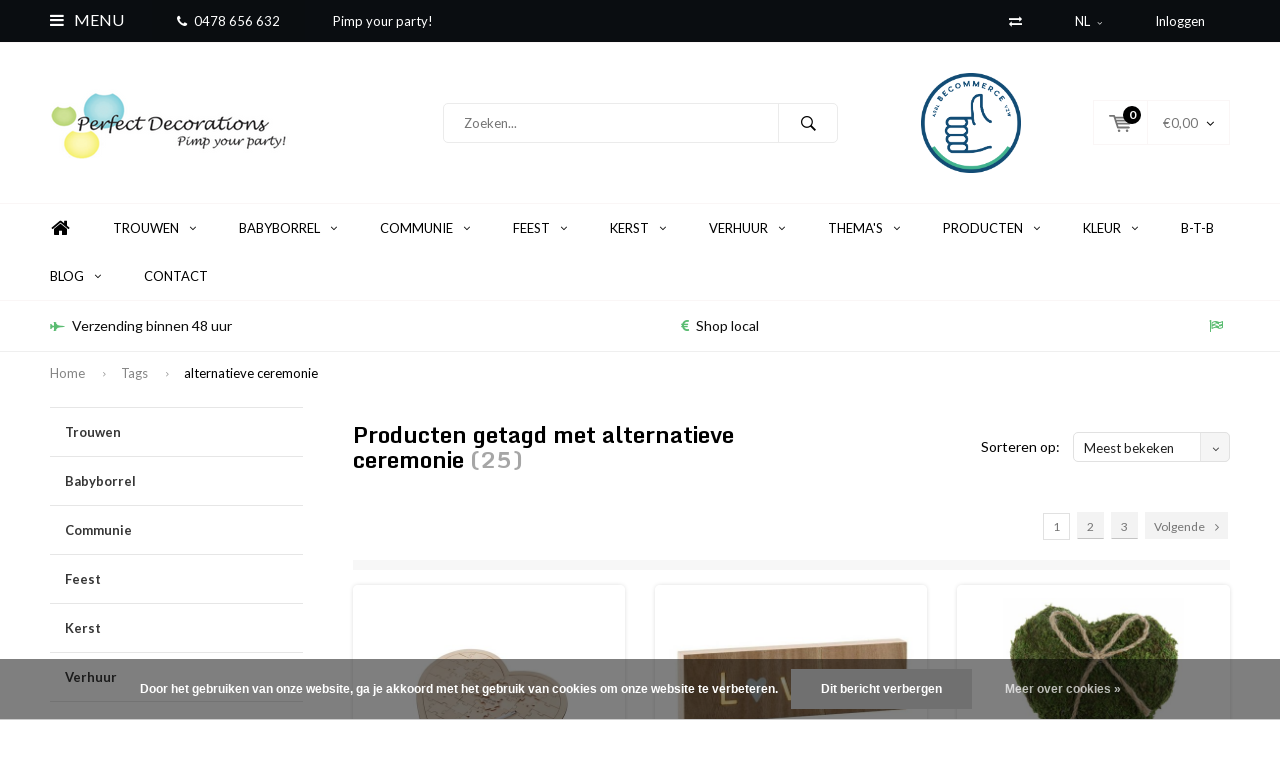

--- FILE ---
content_type: text/html;charset=utf-8
request_url: https://www.perfectdecorations.be/nl/tags/alternatieve-ceremonie/
body_size: 22852
content:
<!DOCTYPE html>
<html lang="nl">
  <head>
    
              
    <meta charset="utf-8"/>
<!-- [START] 'blocks/head.rain' -->
<!--

  (c) 2008-2026 Lightspeed Netherlands B.V.
  http://www.lightspeedhq.com
  Generated: 30-01-2026 @ 14:14:50

-->
<link rel="canonical" href="https://www.perfectdecorations.be/nl/tags/alternatieve-ceremonie/"/>
<link rel="next" href="https://www.perfectdecorations.be/nl/tags/alternatieve-ceremonie/page2.html"/>
<link rel="alternate" href="https://www.perfectdecorations.be/nl/index.rss" type="application/rss+xml" title="Nieuwe producten"/>
<link href="https://cdn.webshopapp.com/assets/cookielaw.css?2025-02-20" rel="stylesheet" type="text/css"/>
<meta name="robots" content="noodp,noydir"/>
<link href="https://plus.google.com/111652209146058745195" rel="publisher"/>
<meta name="google-site-verification" content="3cUwpLJjOnlkTL-wGEBx2F0kaVYS5-4M5bsDhr8N-34"/>
<meta name="google-site-verification" content="hlH4YRkwf_prBrMZckYsaEmFAyrEgQXFDm2FPFQvwN4"/>
<meta property="og:url" content="https://www.perfectdecorations.be/nl/tags/alternatieve-ceremonie/?source=facebook"/>
<meta property="og:site_name" content="Perfect Decorations"/>
<meta property="og:title" content="alternatieve ceremonie"/>
<meta property="og:description" content="Perfect Decorations, webshop voor al uw feestdecoraties!"/>
<!--[if lt IE 9]>
<script src="https://cdn.webshopapp.com/assets/html5shiv.js?2025-02-20"></script>
<![endif]-->
<!-- [END] 'blocks/head.rain' -->
    <title>alternatieve ceremonie - Perfect Decorations</title>
    <meta name="description" content="Perfect Decorations, webshop voor al uw feestdecoraties!" />
    <meta name="keywords" content="alternatieve, ceremonie, Feestdecoraties, lampion, theelichtje, tafelloper, ballonnen, gastenboek, enveloppendoos,  backdrop, tafeldecoratie, feestdecoratie, rodeloper, witteloper" />
    <meta name="viewport" content="width=device-width, initial-scale=1.0">
    <meta name="apple-mobile-web-app-capable" content="yes">
    <meta name="apple-mobile-web-app-status-bar-style" content="black">


    <link rel="shortcut icon" href="https://cdn.webshopapp.com/shops/61699/themes/102326/assets/favicon.ico?20251117130131" type="image/x-icon" />
    <link href='//fonts.googleapis.com/css?family=Lato:400,300,600,700,800,900' rel='stylesheet' type='text/css'>
    <link href='//fonts.googleapis.com/css?family=Monda:400,300,600,700,800,900' rel='stylesheet' type='text/css'>
    <link rel="shortcut icon" href="https://cdn.webshopapp.com/shops/61699/themes/102326/assets/favicon.ico?20251117130131" type="image/x-icon" /> 
    <link rel="stylesheet" href="https://cdn.webshopapp.com/shops/61699/themes/102326/assets/bootstrap.css?2025121916371220210105162121" />
    <link rel="stylesheet" href="https://cdn.webshopapp.com/shops/61699/themes/102326/assets/font-awesome-min.css?2025121916371220210105162121" />
    <link rel="stylesheet" href="https://cdn.webshopapp.com/shops/61699/themes/102326/assets/ionicons.css?2025121916371220210105162121" />
    <link rel="stylesheet" href="https://cdn.webshopapp.com/shops/61699/themes/102326/assets/transition.css?2025121916371220210105162121" />
    <link rel="stylesheet" href="https://cdn.webshopapp.com/shops/61699/themes/102326/assets/dropdown.css?2025121916371220210105162121" />
    <link rel="stylesheet" href="https://cdn.webshopapp.com/shops/61699/themes/102326/assets/checkbox.css?2025121916371220210105162121" />
    <link rel="stylesheet" href="https://cdn.webshopapp.com/shops/61699/themes/102326/assets/owl-carousel.css?2025121916371220210105162121" />
    <link rel="stylesheet" href="https://cdn.webshopapp.com/shops/61699/themes/102326/assets/jquery-fancybox.css?2025121916371220210105162121" />
    <link rel="stylesheet" href="https://cdn.webshopapp.com/shops/61699/themes/102326/assets/jquery-custom-scrollbar.css?2025121916371220210105162121" />
    <link rel="stylesheet" href="https://cdn.webshopapp.com/shops/61699/themes/102326/assets/style.css?2025121916371220210105162121" />    
    <link rel="stylesheet" href="https://cdn.webshopapp.com/assets/gui-2-0.css?2025-02-20" />
    <link rel="stylesheet" href="https://cdn.webshopapp.com/assets/gui-responsive-2-0.css?2025-02-20" />   
    <link rel="stylesheet" href="https://cdn.webshopapp.com/shops/61699/themes/102326/assets/custom.css?2025121916371220210105162121" />
    <link rel="stylesheet" href="https://cdn.webshopapp.com/shops/61699/themes/102326/assets/settings.css?2025121916371220210105162121" /> 
    <link rel="stylesheet" href="https://cdn.webshopapp.com/shops/61699/themes/102326/assets/new.css?2025121916371220210105162121" />
    <link rel="stylesheet" href="https://cdn.webshopapp.com/shops/61699/themes/102326/assets/wsa-css.css?2025121916371220210105162121" />
    <script src="https://cdn.webshopapp.com/assets/jquery-1-9-1.js?2025-02-20"></script>
    <script src="https://cdn.webshopapp.com/assets/jquery-ui-1-10-1.js?2025-02-20"></script>   
    
<!--     <script type='text/javascript' src='https://cdn.webshopapp.com/shops/61699/themes/102326/assets/js-cookie.js?2025121916371220210105162121'></script> -->
    <script type="text/javascript" src="https://cdn.webshopapp.com/shops/61699/themes/102326/assets/transition.js?2025121916371220210105162121"></script>
    <script type="text/javascript" src="https://cdn.webshopapp.com/shops/61699/themes/102326/assets/dropdown.js?2025121916371220210105162121"></script>
    <script type="text/javascript" src="https://cdn.webshopapp.com/shops/61699/themes/102326/assets/checkbox.js?2025121916371220210105162121"></script>
    <script type="text/javascript" src="https://cdn.webshopapp.com/shops/61699/themes/102326/assets/owl-carousel.js?2025121916371220210105162121"></script>
    <script type="text/javascript" src="https://cdn.webshopapp.com/shops/61699/themes/102326/assets/jquery-fancybox.js?2025121916371220210105162121"></script>
    <script type="text/javascript" src="https://cdn.webshopapp.com/shops/61699/themes/102326/assets/jquery-custom-scrollbar.js?2025121916371220210105162121"></script>
    <script type="text/javascript" src="https://cdn.webshopapp.com/shops/61699/themes/102326/assets/jquery-countdown-min.js?2025121916371220210105162121"></script>
    <script type="text/javascript" src="https://cdn.webshopapp.com/shops/61699/themes/102326/assets/global.js?2025121916371220210105162121"></script>

    <script type="text/javascript" src="https://cdn.webshopapp.com/shops/61699/themes/102326/assets/jcarousel.js?2025121916371220210105162121"></script>
    <script type="text/javascript" src="https://cdn.webshopapp.com/assets/gui.js?2025-02-20"></script>
    <script type="text/javascript" src="https://cdn.webshopapp.com/assets/gui-responsive-2-0.js?2025-02-20"></script>
        <meta name="msapplication-config" content="https://cdn.webshopapp.com/shops/61699/themes/102326/assets/browserconfig.xml?2025121916371220210105162121">
<meta property="og:title" content="alternatieve ceremonie">
<meta property="og:type" content="website"> 
<meta property="og:description" content="Perfect Decorations, webshop voor al uw feestdecoraties!">
<meta property="og:site_name" content="Perfect Decorations">
<meta property="og:url" content="https://www.perfectdecorations.be/">
<meta property="og:image" content="https://cdn.webshopapp.com/shops/61699/themes/102326/assets/banner-1.jpg?2025121916371220210105162121">
<meta name="twitter:title" content="alternatieve ceremonie">
<meta name="twitter:description" content="Perfect Decorations, webshop voor al uw feestdecoraties!">
<meta name="twitter:site" content="Perfect Decorations">
<meta name="twitter:card" content="https://cdn.webshopapp.com/shops/61699/themes/102326/assets/logo.png?20251117130131">
<meta name="twitter:image" content="https://cdn.webshopapp.com/shops/61699/themes/102326/assets/banner-1.jpg?2025121916371220210105162121">
<script type="application/ld+json">
  [
        {
      "@context": "http://schema.org/",
      "@type": "Organization",
      "url": "https://www.perfectdecorations.be/",
      "name": "Perfect Decorations",
      "legalName": "Perfect Decorations",
      "description": "Perfect Decorations, webshop voor al uw feestdecoraties!",
      "logo": "https://cdn.webshopapp.com/shops/61699/themes/102326/assets/logo.png?20251117130131",
      "image": "https://cdn.webshopapp.com/shops/61699/themes/102326/assets/banner-1.jpg?2025121916371220210105162121",
      "contactPoint": {
        "@type": "ContactPoint",
        "contactType": "Customer service",
        "telephone": ""
      },
      "address": {
        "@type": "PostalAddress",
        "streetAddress": "",
        "addressLocality": "",
        "postalCode": "",
        "addressCountry": "NL"
      }
      ,
      "aggregateRating": {
          "@type": "AggregateRating",
          "bestRating": "10",
          "worstRating": "1",
          "ratingValue": "9,2",
          "reviewCount": "45",
          "url":"https://kiyoh.com/perfect_decorations/"
      }
          },
    { 
      "@context": "http://schema.org", 
      "@type": "WebSite", 
      "url": "https://www.perfectdecorations.be/", 
      "name": "Perfect Decorations",
      "description": "Perfect Decorations, webshop voor al uw feestdecoraties!",
      "author": [
        {
          "@type": "Organization",
          "url": "https://www.dmws.nl/",
          "name": "DMWS B.V.",
          "address": {
            "@type": "PostalAddress",
            "streetAddress": "Klokgebouw 195 (Strijp-S)",
            "addressLocality": "Eindhoven",
            "addressRegion": "NB",
            "postalCode": "5617 AB",
            "addressCountry": "NL"
          }
        }
      ]
    }
  ]
</script>  </head>
  <body id="body"> 
    
  <ul class="hidden-data hidden" style="display:none !important;"><li>61699</li><li>102326</li><li>nee</li><li>nl</li><li>live</li><li></li><li>https://www.perfectdecorations.be/nl/</li></ul>  
    
    

<div class="menu-wrap">
    <div class="close-menu"><i class="ion ion-ios-close-empty"></i></div>
    <div class="menu-box">
      <div class="menu-logo large"><a href="https://www.perfectdecorations.be/nl/"><img src="https://cdn.webshopapp.com/shops/61699/themes/102326/assets/logo-light.png?20251117130131" alt="Perfect Decorations"></a></div>     
                  <div class="menu-logo hallmark visible-xs" style="position: absolute;top: 0;right: 0;"><div class="hallmark-wrap  medium"><a href="https://www.becommerce.be/en_US/report/html/becommerce_certification.report_certificate/17810"><img src="https://cdn.webshopapp.com/shops/61699/themes/102326/v/446987/assets/eigen-keurmerk.png?20210427105833" alt="Perfect Decorations" style="max-width:60px;"></a></div></div>
              <ul>
          <li><a href="https://www.perfectdecorations.be/nl/">Home</a></li>
                      <li><a href="https://www.perfectdecorations.be/nl/trouwen/">Trouwen</a><span class="more-cats"><span class="plus-min"></span></span>                              <ul class="sub ">
                                      <li><a href="https://www.perfectdecorations.be/nl/trouwen/autoversieringen/">Autoversieringen</a>                                          </li>
                                      <li><a href="https://www.perfectdecorations.be/nl/trouwen/bedankjes/">Bedankjes</a>                                          </li>
                                      <li><a href="https://www.perfectdecorations.be/nl/trouwen/ceremonie/">Ceremonie</a><span class="more-cats"><span class="plus-min"></span></span>                                              <ul class="sub ">
                                                      <li><a href="https://www.perfectdecorations.be/nl/trouwen/ceremonie/backdrops/"><i class="fa fa-circle" aria-hidden="true"></i>Backdrops</a></li>  
                                                      <li><a href="https://www.perfectdecorations.be/nl/trouwen/ceremonie/bellenblazers/"><i class="fa fa-circle" aria-hidden="true"></i>Bellenblazers</a></li>  
                                                      <li><a href="https://www.perfectdecorations.be/nl/trouwen/ceremonie/ballonnen/"><i class="fa fa-circle" aria-hidden="true"></i>Ballonnen</a></li>  
                                                      <li><a href="https://www.perfectdecorations.be/nl/trouwen/ceremonie/bloemenmandjes/"><i class="fa fa-circle" aria-hidden="true"></i>Bloemenmandjes</a></li>  
                                                      <li><a href="https://www.perfectdecorations.be/nl/trouwen/ceremonie/bordjes/"><i class="fa fa-circle" aria-hidden="true"></i>Bordjes</a></li>  
                                                      <li><a href="https://www.perfectdecorations.be/nl/trouwen/ceremonie/confettishooters/"><i class="fa fa-circle" aria-hidden="true"></i>Confettishooters</a></li>  
                                                      <li><a href="https://www.perfectdecorations.be/nl/trouwen/ceremonie/gelofteboekjes/"><i class="fa fa-circle" aria-hidden="true"></i>Gelofteboekjes</a></li>  
                                                      <li><a href="https://www.perfectdecorations.be/nl/trouwen/ceremonie/huwelijkskaarsen/"><i class="fa fa-circle" aria-hidden="true"></i>Huwelijkskaarsen</a></li>  
                                                      <li><a href="https://www.perfectdecorations.be/nl/trouwen/ceremonie/just-married/"><i class="fa fa-circle" aria-hidden="true"></i>Just Married</a></li>  
                                                      <li><a href="https://www.perfectdecorations.be/nl/trouwen/ceremonie/lopers/"><i class="fa fa-circle" aria-hidden="true"></i>Lopers</a></li>  
                                                      <li><a href="https://www.perfectdecorations.be/nl/trouwen/ceremonie/mr-mrs/"><i class="fa fa-circle" aria-hidden="true"></i>Mr &amp; Mrs</a></li>  
                                                      <li><a href="https://www.perfectdecorations.be/nl/trouwen/ceremonie/ringkussens/"><i class="fa fa-circle" aria-hidden="true"></i>Ringkussens</a></li>  
                                                      <li><a href="https://www.perfectdecorations.be/nl/trouwen/ceremonie/slingers/"><i class="fa fa-circle" aria-hidden="true"></i>Slingers</a></li>  
                                                      <li><a href="https://www.perfectdecorations.be/nl/trouwen/ceremonie/stoeldeco/"><i class="fa fa-circle" aria-hidden="true"></i>Stoeldeco</a></li>  
                                                      <li><a href="https://www.perfectdecorations.be/nl/trouwen/ceremonie/tafelloper/"><i class="fa fa-circle" aria-hidden="true"></i>Tafelloper</a></li>  
                                                      <li><a href="https://www.perfectdecorations.be/nl/trouwen/ceremonie/wegwijzers/"><i class="fa fa-circle" aria-hidden="true"></i>Wegwijzers</a></li>  
                                                      <li><a href="https://www.perfectdecorations.be/nl/trouwen/ceremonie/zakdoekjes/"><i class="fa fa-circle" aria-hidden="true"></i>Zakdoekjes</a></li>  
                                                      <li><a href="https://www.perfectdecorations.be/nl/trouwen/ceremonie/diversen/"><i class="fa fa-circle" aria-hidden="true"></i>Diversen</a></li>  
                                                  </ul>  
                                          </li>
                                      <li><a href="https://www.perfectdecorations.be/nl/trouwen/enveloppendozen/">Enveloppendozen</a>                                          </li>
                                      <li><a href="https://www.perfectdecorations.be/nl/trouwen/gastenboeken/">Gastenboeken</a>                                          </li>
                                      <li><a href="https://www.perfectdecorations.be/nl/trouwen/kaarten/">Kaarten</a><span class="more-cats"><span class="plus-min"></span></span>                                              <ul class="sub ">
                                                      <li><a href="https://www.perfectdecorations.be/nl/trouwen/kaarten/stijlvolle-trouwkaarten/"><i class="fa fa-circle" aria-hidden="true"></i>Stijlvolle Trouwkaarten</a></li>  
                                                  </ul>  
                                          </li>
                                      <li><a href="https://www.perfectdecorations.be/nl/trouwen/lopers/">Lopers</a>                                          </li>
                                      <li><a href="https://www.perfectdecorations.be/nl/trouwen/naslagwerken/">Naslagwerken</a>                                          </li>
                                      <li><a href="https://www.perfectdecorations.be/nl/trouwen/plafond-decoratie/">Plafond decoratie</a><span class="more-cats"><span class="plus-min"></span></span>                                              <ul class="sub ">
                                                      <li><a href="https://www.perfectdecorations.be/nl/trouwen/plafond-decoratie/lampionnen/"><i class="fa fa-circle" aria-hidden="true"></i>Lampionnen</a></li>  
                                                      <li><a href="https://www.perfectdecorations.be/nl/trouwen/plafond-decoratie/honeycombs/"><i class="fa fa-circle" aria-hidden="true"></i>Honeycombs</a></li>  
                                                      <li><a href="https://www.perfectdecorations.be/nl/trouwen/plafond-decoratie/slingers/"><i class="fa fa-circle" aria-hidden="true"></i>Slingers</a></li>  
                                                      <li><a href="https://www.perfectdecorations.be/nl/trouwen/plafond-decoratie/waaiers/"><i class="fa fa-circle" aria-hidden="true"></i>Waaiers</a></li>  
                                                      <li><a href="https://www.perfectdecorations.be/nl/trouwen/plafond-decoratie/ballonnen/"><i class="fa fa-circle" aria-hidden="true"></i>Ballonnen</a></li>  
                                                  </ul>  
                                          </li>
                                      <li><a href="https://www.perfectdecorations.be/nl/trouwen/ringkussens/">Ringkussens</a>                                          </li>
                                      <li><a href="https://www.perfectdecorations.be/nl/trouwen/taarttoppers/">Taarttoppers</a>                                          </li>
                                      <li><a href="https://www.perfectdecorations.be/nl/trouwen/tafeldecoraties/">Tafeldecoraties</a><span class="more-cats"><span class="plus-min"></span></span>                                              <ul class="sub ">
                                                      <li><a href="https://www.perfectdecorations.be/nl/trouwen/tafeldecoraties/tafellopers/"><i class="fa fa-circle" aria-hidden="true"></i>Tafellopers</a></li>  
                                                      <li><a href="https://www.perfectdecorations.be/nl/trouwen/tafeldecoraties/bekertjes/"><i class="fa fa-circle" aria-hidden="true"></i>Bekertjes</a></li>  
                                                      <li><a href="https://www.perfectdecorations.be/nl/trouwen/tafeldecoraties/bordjes/"><i class="fa fa-circle" aria-hidden="true"></i>Bordjes</a></li>  
                                                      <li><a href="https://www.perfectdecorations.be/nl/trouwen/tafeldecoraties/servetten/"><i class="fa fa-circle" aria-hidden="true"></i>Servetten</a></li>  
                                                      <li><a href="https://www.perfectdecorations.be/nl/trouwen/tafeldecoraties/plaatsnaamkaartjes/"><i class="fa fa-circle" aria-hidden="true"></i>Plaatsnaamkaartjes</a></li>  
                                                      <li><a href="https://www.perfectdecorations.be/nl/trouwen/tafeldecoraties/tafelnummers/"><i class="fa fa-circle" aria-hidden="true"></i>Tafelnummers</a></li>  
                                                      <li><a href="https://www.perfectdecorations.be/nl/trouwen/tafeldecoraties/kaarsen/"><i class="fa fa-circle" aria-hidden="true"></i>Kaarsen</a></li>  
                                                      <li><a href="https://www.perfectdecorations.be/nl/trouwen/tafeldecoraties/candle-bags/"><i class="fa fa-circle" aria-hidden="true"></i>Candle bags</a></li>  
                                                      <li><a href="https://www.perfectdecorations.be/nl/trouwen/tafeldecoraties/mr-mrs-items/"><i class="fa fa-circle" aria-hidden="true"></i>Mr &amp; Mrs items</a></li>  
                                                      <li><a href="https://www.perfectdecorations.be/nl/trouwen/tafeldecoraties/veren/"><i class="fa fa-circle" aria-hidden="true"></i>Veren</a></li>  
                                                      <li><a href="https://www.perfectdecorations.be/nl/trouwen/tafeldecoraties/krijtborden/"><i class="fa fa-circle" aria-hidden="true"></i>Krijtborden</a></li>  
                                                      <li><a href="https://www.perfectdecorations.be/nl/trouwen/tafeldecoraties/diversen/"><i class="fa fa-circle" aria-hidden="true"></i>Diversen</a></li>  
                                                  </ul>  
                                          </li>
                                      <li><a href="https://www.perfectdecorations.be/nl/trouwen/trouw-accessoires/">Trouw accessoires</a>                                          </li>
                                      <li><a href="https://www.perfectdecorations.be/nl/trouwen/vrijgezellenfeest/">Vrijgezellenfeest</a><span class="more-cats"><span class="plus-min"></span></span>                                              <ul class="sub ">
                                                      <li><a href="https://www.perfectdecorations.be/nl/trouwen/vrijgezellenfeest/team-bride/"><i class="fa fa-circle" aria-hidden="true"></i>Team Bride</a></li>  
                                                  </ul>  
                                          </li>
                                      <li><a href="https://www.perfectdecorations.be/nl/trouwen/diversen/">Diversen</a>                                          </li>
                                  </ul>
                          </li>
                      <li><a href="https://www.perfectdecorations.be/nl/babyborrel/">Babyborrel</a><span class="more-cats"><span class="plus-min"></span></span>                              <ul class="sub ">
                                      <li><a href="https://www.perfectdecorations.be/nl/babyborrel/plafond-decoratie/">Plafond decoratie</a><span class="more-cats"><span class="plus-min"></span></span>                                              <ul class="sub ">
                                                      <li><a href="https://www.perfectdecorations.be/nl/babyborrel/plafond-decoratie/honeycombs/"><i class="fa fa-circle" aria-hidden="true"></i>Honeycombs</a></li>  
                                                      <li><a href="https://www.perfectdecorations.be/nl/babyborrel/plafond-decoratie/ballonnen/"><i class="fa fa-circle" aria-hidden="true"></i>Ballonnen</a></li>  
                                                      <li><a href="https://www.perfectdecorations.be/nl/babyborrel/plafond-decoratie/lampionnen/"><i class="fa fa-circle" aria-hidden="true"></i>Lampionnen</a></li>  
                                                      <li><a href="https://www.perfectdecorations.be/nl/babyborrel/plafond-decoratie/slingers/"><i class="fa fa-circle" aria-hidden="true"></i>Slingers</a></li>  
                                                      <li><a href="https://www.perfectdecorations.be/nl/babyborrel/plafond-decoratie/waaiers/"><i class="fa fa-circle" aria-hidden="true"></i>Waaiers</a></li>  
                                                  </ul>  
                                          </li>
                                      <li><a href="https://www.perfectdecorations.be/nl/babyborrel/tafeldecoratie/">Tafeldecoratie</a><span class="more-cats"><span class="plus-min"></span></span>                                              <ul class="sub ">
                                                      <li><a href="https://www.perfectdecorations.be/nl/babyborrel/tafeldecoratie/bekertjes/"><i class="fa fa-circle" aria-hidden="true"></i>Bekertjes</a></li>  
                                                      <li><a href="https://www.perfectdecorations.be/nl/babyborrel/tafeldecoratie/servetten/"><i class="fa fa-circle" aria-hidden="true"></i>Servetten</a></li>  
                                                      <li><a href="https://www.perfectdecorations.be/nl/babyborrel/tafeldecoratie/bordjes/"><i class="fa fa-circle" aria-hidden="true"></i>Bordjes</a></li>  
                                                      <li><a href="https://www.perfectdecorations.be/nl/babyborrel/tafeldecoratie/diversen/"><i class="fa fa-circle" aria-hidden="true"></i>Diversen</a></li>  
                                                  </ul>  
                                          </li>
                                      <li><a href="https://www.perfectdecorations.be/nl/babyborrel/diversen/">Diversen</a>                                          </li>
                                      <li><a href="https://www.perfectdecorations.be/nl/babyborrel/gastenboeken/">Gastenboeken</a>                                          </li>
                                      <li><a href="https://www.perfectdecorations.be/nl/babyborrel/gender-reveal/">Gender Reveal</a>                                          </li>
                                  </ul>
                          </li>
                      <li><a href="https://www.perfectdecorations.be/nl/communie/">Communie</a><span class="more-cats"><span class="plus-min"></span></span>                              <ul class="sub ">
                                      <li><a href="https://www.perfectdecorations.be/nl/communie/tafeldecoratie/">Tafeldecoratie</a><span class="more-cats"><span class="plus-min"></span></span>                                              <ul class="sub ">
                                                      <li><a href="https://www.perfectdecorations.be/nl/communie/tafeldecoratie/servetten/"><i class="fa fa-circle" aria-hidden="true"></i>Servetten</a></li>  
                                                      <li><a href="https://www.perfectdecorations.be/nl/communie/tafeldecoratie/bordjes/"><i class="fa fa-circle" aria-hidden="true"></i>Bordjes</a></li>  
                                                      <li><a href="https://www.perfectdecorations.be/nl/communie/tafeldecoratie/bekertjes/"><i class="fa fa-circle" aria-hidden="true"></i>Bekertjes</a></li>  
                                                      <li><a href="https://www.perfectdecorations.be/nl/communie/tafeldecoratie/tafellopers/"><i class="fa fa-circle" aria-hidden="true"></i>Tafellopers</a></li>  
                                                      <li><a href="https://www.perfectdecorations.be/nl/communie/tafeldecoratie/plaatsnaamkaartjes/"><i class="fa fa-circle" aria-hidden="true"></i>Plaatsnaamkaartjes</a></li>  
                                                      <li><a href="https://www.perfectdecorations.be/nl/communie/tafeldecoratie/diversen/"><i class="fa fa-circle" aria-hidden="true"></i>Diversen</a></li>  
                                                  </ul>  
                                          </li>
                                      <li><a href="https://www.perfectdecorations.be/nl/communie/plafond-decoratie/">Plafond decoratie</a><span class="more-cats"><span class="plus-min"></span></span>                                              <ul class="sub ">
                                                      <li><a href="https://www.perfectdecorations.be/nl/communie/plafond-decoratie/lampionnen/"><i class="fa fa-circle" aria-hidden="true"></i>Lampionnen</a></li>  
                                                      <li><a href="https://www.perfectdecorations.be/nl/communie/plafond-decoratie/honeycombs/"><i class="fa fa-circle" aria-hidden="true"></i>Honeycombs</a></li>  
                                                      <li><a href="https://www.perfectdecorations.be/nl/communie/plafond-decoratie/ballonnen/"><i class="fa fa-circle" aria-hidden="true"></i>Ballonnen</a></li>  
                                                      <li><a href="https://www.perfectdecorations.be/nl/communie/plafond-decoratie/slingers/"><i class="fa fa-circle" aria-hidden="true"></i>Slingers</a></li>  
                                                      <li><a href="https://www.perfectdecorations.be/nl/communie/plafond-decoratie/waaiers/"><i class="fa fa-circle" aria-hidden="true"></i>Waaiers</a></li>  
                                                  </ul>  
                                          </li>
                                      <li><a href="https://www.perfectdecorations.be/nl/communie/rode-en-witte-lopers/">Rode en witte lopers</a>                                          </li>
                                      <li><a href="https://www.perfectdecorations.be/nl/communie/diversen/">Diversen</a>                                          </li>
                                  </ul>
                          </li>
                      <li><a href="https://www.perfectdecorations.be/nl/feest/">Feest</a><span class="more-cats"><span class="plus-min"></span></span>                              <ul class="sub ">
                                      <li><a href="https://www.perfectdecorations.be/nl/feest/enveloppendozen/">Enveloppendozen</a>                                          </li>
                                      <li><a href="https://www.perfectdecorations.be/nl/feest/gastenboeken/">Gastenboeken</a>                                          </li>
                                      <li><a href="https://www.perfectdecorations.be/nl/feest/plafond-decoratie/">Plafond decoratie</a><span class="more-cats"><span class="plus-min"></span></span>                                              <ul class="sub ">
                                                      <li><a href="https://www.perfectdecorations.be/nl/feest/plafond-decoratie/lampionnen/"><i class="fa fa-circle" aria-hidden="true"></i>Lampionnen</a></li>  
                                                      <li><a href="https://www.perfectdecorations.be/nl/feest/plafond-decoratie/honeycombs/"><i class="fa fa-circle" aria-hidden="true"></i>Honeycombs</a></li>  
                                                      <li><a href="https://www.perfectdecorations.be/nl/feest/plafond-decoratie/ballonnen/"><i class="fa fa-circle" aria-hidden="true"></i>Ballonnen</a></li>  
                                                      <li><a href="https://www.perfectdecorations.be/nl/feest/plafond-decoratie/slingers/"><i class="fa fa-circle" aria-hidden="true"></i>Slingers</a></li>  
                                                      <li><a href="https://www.perfectdecorations.be/nl/feest/plafond-decoratie/waaiers/"><i class="fa fa-circle" aria-hidden="true"></i>Waaiers</a></li>  
                                                  </ul>  
                                          </li>
                                      <li><a href="https://www.perfectdecorations.be/nl/feest/tafeldecoratie/">Tafeldecoratie</a><span class="more-cats"><span class="plus-min"></span></span>                                              <ul class="sub ">
                                                      <li><a href="https://www.perfectdecorations.be/nl/feest/tafeldecoratie/bordjes/"><i class="fa fa-circle" aria-hidden="true"></i>Bordjes</a></li>  
                                                      <li><a href="https://www.perfectdecorations.be/nl/feest/tafeldecoratie/bekertjes/"><i class="fa fa-circle" aria-hidden="true"></i>Bekertjes</a></li>  
                                                      <li><a href="https://www.perfectdecorations.be/nl/feest/tafeldecoratie/servetten/"><i class="fa fa-circle" aria-hidden="true"></i>Servetten</a></li>  
                                                      <li><a href="https://www.perfectdecorations.be/nl/feest/tafeldecoratie/veren/"><i class="fa fa-circle" aria-hidden="true"></i>Veren</a></li>  
                                                      <li><a href="https://www.perfectdecorations.be/nl/feest/tafeldecoratie/tafelnummers/"><i class="fa fa-circle" aria-hidden="true"></i>Tafelnummers</a></li>  
                                                      <li><a href="https://www.perfectdecorations.be/nl/feest/tafeldecoratie/plaatsnaamkaartjes/"><i class="fa fa-circle" aria-hidden="true"></i>Plaatsnaamkaartjes</a></li>  
                                                      <li><a href="https://www.perfectdecorations.be/nl/feest/tafeldecoratie/kaarsen/"><i class="fa fa-circle" aria-hidden="true"></i>Kaarsen</a></li>  
                                                      <li><a href="https://www.perfectdecorations.be/nl/feest/tafeldecoratie/tafellopers/"><i class="fa fa-circle" aria-hidden="true"></i>Tafellopers</a></li>  
                                                      <li><a href="https://www.perfectdecorations.be/nl/feest/tafeldecoratie/diversen/"><i class="fa fa-circle" aria-hidden="true"></i>Diversen</a></li>  
                                                  </ul>  
                                          </li>
                                      <li><a href="https://www.perfectdecorations.be/nl/feest/lopers/">Lopers</a>                                          </li>
                                      <li><a href="https://www.perfectdecorations.be/nl/feest/diversen/">Diversen</a>                                          </li>
                                  </ul>
                          </li>
                      <li><a href="https://www.perfectdecorations.be/nl/kerst/">Kerst</a><span class="more-cats"><span class="plus-min"></span></span>                              <ul class="sub ">
                                      <li><a href="https://www.perfectdecorations.be/nl/kerst/kerstboomdecoratie/">Kerstboomdecoratie</a>                                          </li>
                                      <li><a href="https://www.perfectdecorations.be/nl/kerst/lampionnen/">Lampionnen</a>                                          </li>
                                      <li><a href="https://www.perfectdecorations.be/nl/kerst/lopers/">Lopers</a>                                          </li>
                                      <li><a href="https://www.perfectdecorations.be/nl/kerst/tafeldecoratie/">Tafeldecoratie</a><span class="more-cats"><span class="plus-min"></span></span>                                              <ul class="sub ">
                                                      <li><a href="https://www.perfectdecorations.be/nl/kerst/tafeldecoratie/bekertjes/"><i class="fa fa-circle" aria-hidden="true"></i>Bekertjes</a></li>  
                                                      <li><a href="https://www.perfectdecorations.be/nl/kerst/tafeldecoratie/bordjes/"><i class="fa fa-circle" aria-hidden="true"></i>Bordjes</a></li>  
                                                      <li><a href="https://www.perfectdecorations.be/nl/kerst/tafeldecoratie/servetten/"><i class="fa fa-circle" aria-hidden="true"></i>Servetten</a></li>  
                                                      <li><a href="https://www.perfectdecorations.be/nl/kerst/tafeldecoratie/diversen/"><i class="fa fa-circle" aria-hidden="true"></i>Diversen</a></li>  
                                                  </ul>  
                                          </li>
                                      <li><a href="https://www.perfectdecorations.be/nl/kerst/diversen/">Diversen</a>                                          </li>
                                  </ul>
                          </li>
                      <li><a href="https://www.perfectdecorations.be/nl/verhuur/">Verhuur</a><span class="more-cats"><span class="plus-min"></span></span>                              <ul class="sub ">
                                      <li><a href="https://www.perfectdecorations.be/nl/verhuur/linnengoed/">Linnengoed</a><span class="more-cats"><span class="plus-min"></span></span>                                              <ul class="sub ">
                                                      <li><a href="https://www.perfectdecorations.be/nl/verhuur/linnengoed/tafellopers-huren/"><i class="fa fa-circle" aria-hidden="true"></i>Tafellopers huren</a></li>  
                                                      <li><a href="https://www.perfectdecorations.be/nl/verhuur/linnengoed/tafellinnen-huren/"><i class="fa fa-circle" aria-hidden="true"></i>Tafellinnen huren</a></li>  
                                                      <li><a href="https://www.perfectdecorations.be/nl/verhuur/linnengoed/statafelhoezen-huren/"><i class="fa fa-circle" aria-hidden="true"></i>Statafelhoezen huren</a></li>  
                                                      <li><a href="https://www.perfectdecorations.be/nl/verhuur/linnengoed/strikken-huren/"><i class="fa fa-circle" aria-hidden="true"></i>Strikken huren</a></li>  
                                                      <li><a href="https://www.perfectdecorations.be/nl/verhuur/linnengoed/servetten-huren/"><i class="fa fa-circle" aria-hidden="true"></i>Servetten huren</a></li>  
                                                  </ul>  
                                          </li>
                                      <li><a href="https://www.perfectdecorations.be/nl/verhuur/diversen/">Diversen</a>                                          </li>
                                      <li><a href="https://www.perfectdecorations.be/nl/verhuur/glaswerk/">Glaswerk </a>                                          </li>
                                  </ul>
                          </li>
                      <li><a href="https://www.perfectdecorations.be/nl/themas/">Thema&#039;s</a><span class="more-cats"><span class="plus-min"></span></span>                              <ul class="sub ">
                                      <li><a href="https://www.perfectdecorations.be/nl/themas/about-to-pop/">About to pop</a>                                          </li>
                                      <li><a href="https://www.perfectdecorations.be/nl/themas/apero/">Apéro</a>                                          </li>
                                      <li><a href="https://www.perfectdecorations.be/nl/themas/baby-blue/">Baby blue</a>                                          </li>
                                      <li><a href="https://www.perfectdecorations.be/nl/themas/baby-pink/">Baby pink</a>                                          </li>
                                      <li><a href="https://www.perfectdecorations.be/nl/themas/barok/">Barok</a>                                          </li>
                                      <li><a href="https://www.perfectdecorations.be/nl/themas/bohemian/">Bohemian</a>                                          </li>
                                      <li><a href="https://www.perfectdecorations.be/nl/themas/english-rose/">English Rose</a>                                          </li>
                                      <li><a href="https://www.perfectdecorations.be/nl/themas/gender-reveal/">Gender Reveal</a>                                          </li>
                                      <li><a href="https://www.perfectdecorations.be/nl/themas/geometrie/">Geometrie</a>                                          </li>
                                      <li><a href="https://www.perfectdecorations.be/nl/themas/glitter-glamour/">Glitter &amp; Glamour</a>                                          </li>
                                      <li><a href="https://www.perfectdecorations.be/nl/themas/grand-cru/">Grand Cru</a>                                          </li>
                                      <li><a href="https://www.perfectdecorations.be/nl/themas/hawaii/">Hawaii</a>                                          </li>
                                      <li><a href="https://www.perfectdecorations.be/nl/themas/hello-world/">Hello World</a>                                          </li>
                                      <li><a href="https://www.perfectdecorations.be/nl/themas/jungle/">Jungle</a>                                          </li>
                                      <li><a href="https://www.perfectdecorations.be/nl/themas/just-married/">Just Married</a>                                          </li>
                                      <li><a href="https://www.perfectdecorations.be/nl/themas/kraft/">Kraft</a>                                          </li>
                                      <li><a href="https://www.perfectdecorations.be/nl/themas/lama/">Lama </a>                                          </li>
                                      <li><a href="https://www.perfectdecorations.be/nl/themas/lieveheersbeestje/">Lieveheersbeestje</a>                                          </li>
                                      <li><a href="https://www.perfectdecorations.be/nl/themas/monster/">Monster</a>                                          </li>
                                      <li><a href="https://www.perfectdecorations.be/nl/themas/mr-mrs/">Mr &amp; Mrs</a>                                          </li>
                                      <li><a href="https://www.perfectdecorations.be/nl/themas/paris/">Paris</a>                                          </li>
                                      <li><a href="https://www.perfectdecorations.be/nl/themas/party/">Party</a>                                          </li>
                                      <li><a href="https://www.perfectdecorations.be/nl/themas/prinses/">Prinses</a>                                          </li>
                                      <li><a href="https://www.perfectdecorations.be/nl/themas/retro/">Retro</a>                                          </li>
                                      <li><a href="https://www.perfectdecorations.be/nl/themas/rose/">Rosé</a>                                          </li>
                                      <li><a href="https://www.perfectdecorations.be/nl/themas/rustic-country/">Rustic Country</a>                                          </li>
                                      <li><a href="https://www.perfectdecorations.be/nl/themas/silver/">Silver</a>                                          </li>
                                      <li><a href="https://www.perfectdecorations.be/nl/themas/spiraal/">Spiraal</a>                                          </li>
                                      <li><a href="https://www.perfectdecorations.be/nl/themas/super-hero/">Super Hero</a>                                          </li>
                                      <li><a href="https://www.perfectdecorations.be/nl/themas/team-bride/">Team Bride</a>                                          </li>
                                      <li><a href="https://www.perfectdecorations.be/nl/themas/travel/">Travel</a>                                          </li>
                                      <li><a href="https://www.perfectdecorations.be/nl/themas/uiltje/">Uiltje</a>                                          </li>
                                      <li><a href="https://www.perfectdecorations.be/nl/themas/valentijn/">Valentijn</a>                                          </li>
                                      <li><a href="https://www.perfectdecorations.be/nl/themas/vintage/">Vintage</a>                                          </li>
                                      <li><a href="https://www.perfectdecorations.be/nl/themas/50/">50</a>                                          </li>
                                      <li><a href="https://www.perfectdecorations.be/nl/themas/partybox/">Partybox</a>                                          </li>
                                  </ul>
                          </li>
                      <li><a href="https://www.perfectdecorations.be/nl/producten/">Producten</a><span class="more-cats"><span class="plus-min"></span></span>                              <ul class="sub ">
                                      <li><a href="https://www.perfectdecorations.be/nl/producten/backdrops/">Backdrops</a>                                          </li>
                                      <li><a href="https://www.perfectdecorations.be/nl/producten/ballonnen/">Ballonnen</a>                                          </li>
                                      <li><a href="https://www.perfectdecorations.be/nl/producten/bedankjes/">Bedankjes</a>                                          </li>
                                      <li><a href="https://www.perfectdecorations.be/nl/producten/bellenblazers/">Bellenblazers</a>                                          </li>
                                      <li><a href="https://www.perfectdecorations.be/nl/producten/bekertjes/">Bekertjes</a>                                          </li>
                                      <li><a href="https://www.perfectdecorations.be/nl/producten/bordjes/">Bordjes</a>                                          </li>
                                      <li><a href="https://www.perfectdecorations.be/nl/producten/candle-bags/">Candle bags</a>                                          </li>
                                      <li><a href="https://www.perfectdecorations.be/nl/producten/confetti-shooters/">Confetti shooters</a>                                          </li>
                                      <li><a href="https://www.perfectdecorations.be/nl/producten/enveloppendozen/">Enveloppendozen</a>                                          </li>
                                      <li><a href="https://www.perfectdecorations.be/nl/producten/gastenboeken/">Gastenboeken</a>                                          </li>
                                      <li><a href="https://www.perfectdecorations.be/nl/producten/honeycombs/">Honeycombs</a>                                          </li>
                                      <li><a href="https://www.perfectdecorations.be/nl/producten/kaarsen/">Kaarsen</a>                                          </li>
                                      <li><a href="https://www.perfectdecorations.be/nl/producten/kaarten/">Kaarten</a>                                          </li>
                                      <li><a href="https://www.perfectdecorations.be/nl/producten/krijtborden/">Krijtborden</a>                                          </li>
                                      <li><a href="https://www.perfectdecorations.be/nl/producten/lampionnen/">Lampionnen</a>                                          </li>
                                      <li><a href="https://www.perfectdecorations.be/nl/producten/lopers/">Lopers</a>                                          </li>
                                      <li><a href="https://www.perfectdecorations.be/nl/producten/paraplus/">Paraplu&#039;s</a>                                          </li>
                                      <li><a href="https://www.perfectdecorations.be/nl/producten/photoprops/">Photoprops</a>                                          </li>
                                      <li><a href="https://www.perfectdecorations.be/nl/producten/plaatsnaamkaartjes/">Plaatsnaamkaartjes</a>                                          </li>
                                      <li><a href="https://www.perfectdecorations.be/nl/producten/ringkussens/">Ringkussens</a>                                          </li>
                                      <li><a href="https://www.perfectdecorations.be/nl/producten/servetten/">Servetten</a>                                          </li>
                                      <li><a href="https://www.perfectdecorations.be/nl/producten/slingers/">Slingers</a>                                          </li>
                                      <li><a href="https://www.perfectdecorations.be/nl/producten/strikken/">Strikken</a>                                          </li>
                                      <li><a href="https://www.perfectdecorations.be/nl/producten/taarttoppers/">Taarttoppers</a>                                          </li>
                                      <li><a href="https://www.perfectdecorations.be/nl/producten/tafellopers/">Tafellopers</a>                                          </li>
                                      <li><a href="https://www.perfectdecorations.be/nl/producten/tafelconfetti/">Tafelconfetti</a>                                          </li>
                                      <li><a href="https://www.perfectdecorations.be/nl/producten/tafelnummers/">Tafelnummers</a>                                          </li>
                                      <li><a href="https://www.perfectdecorations.be/nl/producten/veren/">Veren</a>                                          </li>
                                      <li><a href="https://www.perfectdecorations.be/nl/producten/verlichting/">Verlichting</a>                                          </li>
                                      <li><a href="https://www.perfectdecorations.be/nl/producten/vlaggetjes/">Vlaggetjes</a>                                          </li>
                                      <li><a href="https://www.perfectdecorations.be/nl/producten/waaiers/">Waaiers</a>                                          </li>
                                      <li><a href="https://www.perfectdecorations.be/nl/producten/wegwijzers/">Wegwijzers</a>                                          </li>
                                  </ul>
                          </li>
                      <li><a href="https://www.perfectdecorations.be/nl/kleur/">Kleur</a><span class="more-cats"><span class="plus-min"></span></span>                              <ul class="sub ">
                                      <li><a href="https://www.perfectdecorations.be/nl/kleur/blauw/">Blauw</a>                                          </li>
                                      <li><a href="https://www.perfectdecorations.be/nl/kleur/bruin/">Bruin</a>                                          </li>
                                      <li><a href="https://www.perfectdecorations.be/nl/kleur/geel/">Geel</a>                                          </li>
                                      <li><a href="https://www.perfectdecorations.be/nl/kleur/goud/">Goud</a>                                          </li>
                                      <li><a href="https://www.perfectdecorations.be/nl/kleur/grijs/">Grijs</a>                                          </li>
                                      <li><a href="https://www.perfectdecorations.be/nl/kleur/groen/">Groen</a>                                          </li>
                                      <li><a href="https://www.perfectdecorations.be/nl/kleur/oranje/">Oranje</a>                                          </li>
                                      <li><a href="https://www.perfectdecorations.be/nl/kleur/paars/">Paars</a>                                          </li>
                                      <li><a href="https://www.perfectdecorations.be/nl/kleur/rood/">Rood</a>                                          </li>
                                      <li><a href="https://www.perfectdecorations.be/nl/kleur/roze/">Roze</a>                                          </li>
                                      <li><a href="https://www.perfectdecorations.be/nl/kleur/rose/">Rosé</a>                                          </li>
                                      <li><a href="https://www.perfectdecorations.be/nl/kleur/wit/">Wit</a>                                          </li>
                                      <li><a href="https://www.perfectdecorations.be/nl/kleur/zilver/">Zilver</a>                                          </li>
                                      <li><a href="https://www.perfectdecorations.be/nl/kleur/zwart/">Zwart</a>                                          </li>
                                  </ul>
                          </li>
                      <li><a href="https://www.perfectdecorations.be/nl/b-t-b/">B-t-B</a>                          </li>
                    
                    
                              <li class=""><a href="https://www.perfectdecorations.be/nl/blogs/blog/">Blog</a></li>
                                                  <li class=""><a href="https://www.perfectdecorations.be/nl/service/">Contact</a></li>
                                
                    <li><a href="javascript:;">Taal: <strong>NL</strong></a><span class="more-cats"><span class="plus-min"></span></span>
            <ul>
                                                                
    
      <li class="active">
        <a title="Nederlands" lang="nl" href="https://www.perfectdecorations.be/nl/go/category/">
          Nederlands        </a>
      </li>
    
      <li>
        <a title="Français" lang="fr" href="https://www.perfectdecorations.be/fr/go/category/">
          Français        </a>
      </li>
            </ul>
          </li>  
                    
                    
        </ul>
      
    </div>
  </div>
  
  <div class="body-wrap">
    <header id="header">
      
     <div class="topbar light">
       <div class="container">
         <div class="info left">
           <ul>
             <li class="tabletmenu-btn"><a href="javascript:;" class="open-menu"><i class="fa fa-bars" aria-hidden="true"></i> Menu</a></li>
             <li class="dark"><a href="tel:0478 656 632"><i class="fa fa-phone" aria-hidden="true"></i>0478 656 632</a></li>             <a href="&lt;meta name=&quot;p:domain_verify&quot; content=&quot;6659c66f7f8f1c5724f90ef212e56bc6&quot;/&gt;"><li class="hidden-xs hidden-sm">Pimp your party!</li></a>           </ul>
         </div>
         <div class="service right">
           <ul>
                          <li class="hidden-xs hidden-sm"><a href="https://www.perfectdecorations.be/nl/compare/" title="Vergelijk"><i class="fa fa-exchange" aria-hidden="true"></i></a></li>
                                         <li class="dropdown hidden-xs hidden-sm">NL<i class="fa fa-angle-down" aria-hidden="true"></i>
               <ul>
                               		                                    
    
      <li class="active">
        <a title="Nederlands" lang="nl" href="https://www.perfectdecorations.be/nl/go/category/">
          NL        </a>
      </li>
    
      <li>
        <a title="Français" lang="fr" href="https://www.perfectdecorations.be/fr/go/category/">
          FR        </a>
      </li>
               </ul>
             </li>
                                       
                           <li class="dark hidden-xs hidden-md"><a href="https://www.perfectdecorations.be/nl/account/">Inloggen</a></li>
                          <li class="hidden-lg"><a href="https://www.perfectdecorations.be/nl/account/"><i class="fa fa-user" aria-hidden="true"></i></a></li>
             <li class="dark  hidden-md hidden-lg"><a href="javascript:;" class="open-cart"><svg xmlns="http://www.w3.org/2000/svg" viewBox="0 0 16 12" enable-background="new 0 0 16 12"><style type="text/css">.st0{fill:#757575;}</style><title>Asset 1</title><g id="Layer_2"><g id="Capa_1"><circle cx="7" cy="11.1" r=".9" class="st0"/><path d="M4.4 1.2L4.2.4C4.1.2 3.8 0 3.5 0h-3C.2 0 0 .3 0 .6c0 0 0 .1 0 .1.1.3.3.5.6.5h2.5l2.5 7.9c.1.3.3.4.6.4h7.7c.4 0 .6-.4.6-.7 0-.3-.3-.5-.6-.6H6.6l-.5-1.5H14c.6 0 1.1-.4 1.2-1l.8-3.2c.1-.5-.2-1.1-.7-1.2-.1 0-.2 0-.3 0H4.4zM14 5.5H5.8l-.3-.9h8.8l-.3.9zm.5-2.1H5.1l-.3-.9h9.9l-.2.9z" class="st0"/><circle cx="12.6" cy="11.1" r=".9" class="st0"/></g></g></svg><span class="items hidden-md hidden-lg">0</span></a></li>
           </ul>
         </div>
         <div class="clearfix"></div>
       </div>
     </div>
      
      <div class="main-header">
        <div class="container">
          <div class="main-header-inner">
            <div class="  align">
              <div class=" mobilemenu-btn hidden-sm hidden-md hidden-lg"><a class="open-menu" href="javascript:;"><i class="fa fa-bars" aria-hidden="true"></i></a></div>
              
              <div class="   hide-all_screens search hidden-xs left-search" id="search">
                <form action="https://www.perfectdecorations.be/nl/search/" method="get" id="formSearch">
                  <input class="round-corners" type="text" name="q" autocomplete="off"  value="" placeholder="Zoeken..."/>
                  <span class="search-text-remover"><i class="fa fa-close"></i></span>
                  <span onclick="$('#formSearch').submit();" title="Zoeken" class="go-search"><i class="ion ion-ios-search-strong"></i></span>
                  
                  <div class="autocomplete round-corners">
                    <div class="search-products products-livesearch"></div>
                    <div class="more"><a href="#">Bekijk alle resultaten <span>(0)</span></a></div>
                    <div class="notfound">Geen producten gevonden...</div>
                  </div>
                  
                </form> 
              </div> 
              <div class="  logo-mobile-move-center logo large"><a href="https://www.perfectdecorations.be/nl/"><img src="https://cdn.webshopapp.com/shops/61699/themes/102326/assets/logo.png?20251117130131" alt="Perfect Decorations"></a></div>
              <div class="grid-cell mobilesearch-btn hidden-sm hidden-md hidden-lg"><a href="javascript:;" class="open-search"><i class="ion ion-ios-search-strong"></i></a></div>
              
                              <div class="search hidden-xs right-search-tab" id="search">
                <form action="https://www.perfectdecorations.be/nl/search/" method="get" id="formSearch">
                  <input class="round-corners" type="text" name="q" autocomplete="off"  value="" placeholder="Zoeken..."/>
                                    <span onclick="$('#formSearch').submit();" title="Zoeken" class="go-search"><i class="ion ion-ios-search-strong"></i></span>
                  
                  <div class="autocomplete round-corners">
                    <div class="search-products products-livesearch"></div>
                    <div class="more"><a href="#">Bekijk alle resultaten <span>(0)</span></a></div>
                    <div class="notfound">Geen producten gevonden...</div>
                  </div>
                  
                </form> 
              </div>
                            
              
              
                                          <div class="trustmark-right-wrap hallmark hidden-xs"><div class="hallmark-wrap medium"><a href="https://www.becommerce.be/en_US/report/html/becommerce_certification.report_certificate/17810"><img src="https://cdn.webshopapp.com/shops/61699/themes/102326/v/446987/assets/eigen-keurmerk.png?20210427105833" alt="Perfect Decorations"></a></div></div>
                                          <div class=" cart hidden-xs hidden-sm">
                <a href="javascript:;" class="open-cart cart-upd">
                  <div class="cart-left-header">
                    <span class="icon"><svg xmlns="http://www.w3.org/2000/svg" viewBox="0 0 16 12" enable-background="new 0 0 16 12"><style type="text/css">.st0{fill:#757575;}</style><title>Asset 1</title><g id="Layer_2"><g id="Capa_1"><circle cx="7" cy="11.1" r=".9" class="st0"/><path d="M4.4 1.2L4.2.4C4.1.2 3.8 0 3.5 0h-3C.2 0 0 .3 0 .6c0 0 0 .1 0 .1.1.3.3.5.6.5h2.5l2.5 7.9c.1.3.3.4.6.4h7.7c.4 0 .6-.4.6-.7 0-.3-.3-.5-.6-.6H6.6l-.5-1.5H14c.6 0 1.1-.4 1.2-1l.8-3.2c.1-.5-.2-1.1-.7-1.2-.1 0-.2 0-.3 0H4.4zM14 5.5H5.8l-.3-.9h8.8l-.3.9zm.5-2.1H5.1l-.3-.9h9.9l-.2.9z" class="st0"/><circle cx="12.6" cy="11.1" r=".9" class="st0"/></g></g></svg></span>
                    <span class="items">0</span>
                  </div>
                  <div class="cart-right-header">
                    <span class="more">
                                            	                      	€0,00
                                                                    <i class="fa fa-angle-down" aria-hidden="true"></i></span>
                  </div>                  
                </a> 
              </div>
              
              
              <div class="cart-dropdown round-corners-bottom">
                <div class="cart-title">Winkelwagen<span class="items">0 items</span></div>
                
                <div class="cart-body">
                  <table class="cart-products">
                                      </table>
                </div>
                
                                <div class="empty-cart">
                  Geen producten gevonden
                </div>
                              </div>
              
             
            
            </div>
          </div>
        </div>
        
        <div class="grid-cell mobile-search">
          <form action="https://www.perfectdecorations.be/nl/search/" method="get" id="formSearchMobile">
            <input type="text" name="q" autocomplete="off"  value="" placeholder="Zoeken..."/>
                      </form> 
        </div>
        
      </div>
     
            <div class="main-menu #000000 hidden-xs hidden-sm hidden-md ">
        <div class="container">
          <ul class="">
                        <li><a href="https://www.perfectdecorations.be/nl/">Home</a></li>
            
            

                                    <li class="with-small-menu"><a href="https://www.perfectdecorations.be/nl/trouwen/">Trouwen<i class="fa fa-angle-down" aria-hidden="true"></i></a>
              
              <ul class="small-dropdown">
                                <li>
                  <a href="https://www.perfectdecorations.be/nl/trouwen/autoversieringen/">Autoversieringen</a>
                  
                </li>
                                <li>
                  <a href="https://www.perfectdecorations.be/nl/trouwen/bedankjes/">Bedankjes</a>
                  
                </li>
                                <li>
                  <a href="https://www.perfectdecorations.be/nl/trouwen/ceremonie/">Ceremonie</a>
                                    <ul>
                                        <li><a href="https://www.perfectdecorations.be/nl/trouwen/ceremonie/backdrops/">Backdrops</a></li>
                                        <li><a href="https://www.perfectdecorations.be/nl/trouwen/ceremonie/bellenblazers/">Bellenblazers</a></li>
                                        <li><a href="https://www.perfectdecorations.be/nl/trouwen/ceremonie/ballonnen/">Ballonnen</a></li>
                                        <li><a href="https://www.perfectdecorations.be/nl/trouwen/ceremonie/bloemenmandjes/">Bloemenmandjes</a></li>
                                        <li><a href="https://www.perfectdecorations.be/nl/trouwen/ceremonie/bordjes/">Bordjes</a></li>
                                        <li><a href="https://www.perfectdecorations.be/nl/trouwen/ceremonie/confettishooters/">Confettishooters</a></li>
                                        <li><a href="https://www.perfectdecorations.be/nl/trouwen/ceremonie/gelofteboekjes/">Gelofteboekjes</a></li>
                                        <li><a href="https://www.perfectdecorations.be/nl/trouwen/ceremonie/huwelijkskaarsen/">Huwelijkskaarsen</a></li>
                                        <li><a href="https://www.perfectdecorations.be/nl/trouwen/ceremonie/just-married/">Just Married</a></li>
                                        <li><a href="https://www.perfectdecorations.be/nl/trouwen/ceremonie/lopers/">Lopers</a></li>
                                        <li><a href="https://www.perfectdecorations.be/nl/trouwen/ceremonie/mr-mrs/">Mr &amp; Mrs</a></li>
                                        <li><a href="https://www.perfectdecorations.be/nl/trouwen/ceremonie/ringkussens/">Ringkussens</a></li>
                                        <li><a href="https://www.perfectdecorations.be/nl/trouwen/ceremonie/slingers/">Slingers</a></li>
                                        <li><a href="https://www.perfectdecorations.be/nl/trouwen/ceremonie/stoeldeco/">Stoeldeco</a></li>
                                        <li><a href="https://www.perfectdecorations.be/nl/trouwen/ceremonie/tafelloper/">Tafelloper</a></li>
                                        <li><a href="https://www.perfectdecorations.be/nl/trouwen/ceremonie/wegwijzers/">Wegwijzers</a></li>
                                        <li><a href="https://www.perfectdecorations.be/nl/trouwen/ceremonie/zakdoekjes/">Zakdoekjes</a></li>
                                        <li><a href="https://www.perfectdecorations.be/nl/trouwen/ceremonie/diversen/">Diversen</a></li>
                                      </ul>
                  
                </li>
                                <li>
                  <a href="https://www.perfectdecorations.be/nl/trouwen/enveloppendozen/">Enveloppendozen</a>
                  
                </li>
                                <li>
                  <a href="https://www.perfectdecorations.be/nl/trouwen/gastenboeken/">Gastenboeken</a>
                  
                </li>
                                <li>
                  <a href="https://www.perfectdecorations.be/nl/trouwen/kaarten/">Kaarten</a>
                                    <ul>
                                        <li><a href="https://www.perfectdecorations.be/nl/trouwen/kaarten/stijlvolle-trouwkaarten/">Stijlvolle Trouwkaarten</a></li>
                                      </ul>
                  
                </li>
                                <li>
                  <a href="https://www.perfectdecorations.be/nl/trouwen/lopers/">Lopers</a>
                  
                </li>
                                <li>
                  <a href="https://www.perfectdecorations.be/nl/trouwen/naslagwerken/">Naslagwerken</a>
                  
                </li>
                                <li>
                  <a href="https://www.perfectdecorations.be/nl/trouwen/plafond-decoratie/">Plafond decoratie</a>
                                    <ul>
                                        <li><a href="https://www.perfectdecorations.be/nl/trouwen/plafond-decoratie/lampionnen/">Lampionnen</a></li>
                                        <li><a href="https://www.perfectdecorations.be/nl/trouwen/plafond-decoratie/honeycombs/">Honeycombs</a></li>
                                        <li><a href="https://www.perfectdecorations.be/nl/trouwen/plafond-decoratie/slingers/">Slingers</a></li>
                                        <li><a href="https://www.perfectdecorations.be/nl/trouwen/plafond-decoratie/waaiers/">Waaiers</a></li>
                                        <li><a href="https://www.perfectdecorations.be/nl/trouwen/plafond-decoratie/ballonnen/">Ballonnen</a></li>
                                      </ul>
                  
                </li>
                                <li>
                  <a href="https://www.perfectdecorations.be/nl/trouwen/ringkussens/">Ringkussens</a>
                  
                </li>
                                <li>
                  <a href="https://www.perfectdecorations.be/nl/trouwen/taarttoppers/">Taarttoppers</a>
                  
                </li>
                                <li>
                  <a href="https://www.perfectdecorations.be/nl/trouwen/tafeldecoraties/">Tafeldecoraties</a>
                                    <ul>
                                        <li><a href="https://www.perfectdecorations.be/nl/trouwen/tafeldecoraties/tafellopers/">Tafellopers</a></li>
                                        <li><a href="https://www.perfectdecorations.be/nl/trouwen/tafeldecoraties/bekertjes/">Bekertjes</a></li>
                                        <li><a href="https://www.perfectdecorations.be/nl/trouwen/tafeldecoraties/bordjes/">Bordjes</a></li>
                                        <li><a href="https://www.perfectdecorations.be/nl/trouwen/tafeldecoraties/servetten/">Servetten</a></li>
                                        <li><a href="https://www.perfectdecorations.be/nl/trouwen/tafeldecoraties/plaatsnaamkaartjes/">Plaatsnaamkaartjes</a></li>
                                        <li><a href="https://www.perfectdecorations.be/nl/trouwen/tafeldecoraties/tafelnummers/">Tafelnummers</a></li>
                                        <li><a href="https://www.perfectdecorations.be/nl/trouwen/tafeldecoraties/kaarsen/">Kaarsen</a></li>
                                        <li><a href="https://www.perfectdecorations.be/nl/trouwen/tafeldecoraties/candle-bags/">Candle bags</a></li>
                                        <li><a href="https://www.perfectdecorations.be/nl/trouwen/tafeldecoraties/mr-mrs-items/">Mr &amp; Mrs items</a></li>
                                        <li><a href="https://www.perfectdecorations.be/nl/trouwen/tafeldecoraties/veren/">Veren</a></li>
                                        <li><a href="https://www.perfectdecorations.be/nl/trouwen/tafeldecoraties/krijtborden/">Krijtborden</a></li>
                                        <li><a href="https://www.perfectdecorations.be/nl/trouwen/tafeldecoraties/diversen/">Diversen</a></li>
                                      </ul>
                  
                </li>
                                <li>
                  <a href="https://www.perfectdecorations.be/nl/trouwen/trouw-accessoires/">Trouw accessoires</a>
                  
                </li>
                                <li>
                  <a href="https://www.perfectdecorations.be/nl/trouwen/vrijgezellenfeest/">Vrijgezellenfeest</a>
                                    <ul>
                                        <li><a href="https://www.perfectdecorations.be/nl/trouwen/vrijgezellenfeest/team-bride/">Team Bride</a></li>
                                      </ul>
                  
                </li>
                                <li>
                  <a href="https://www.perfectdecorations.be/nl/trouwen/diversen/">Diversen</a>
                  
                </li>
                              </ul>

                          </li>
                        <li class="with-small-menu"><a href="https://www.perfectdecorations.be/nl/babyborrel/">Babyborrel<i class="fa fa-angle-down" aria-hidden="true"></i></a>
              
              <ul class="small-dropdown">
                                <li>
                  <a href="https://www.perfectdecorations.be/nl/babyborrel/plafond-decoratie/">Plafond decoratie</a>
                                    <ul>
                                        <li><a href="https://www.perfectdecorations.be/nl/babyborrel/plafond-decoratie/honeycombs/">Honeycombs</a></li>
                                        <li><a href="https://www.perfectdecorations.be/nl/babyborrel/plafond-decoratie/ballonnen/">Ballonnen</a></li>
                                        <li><a href="https://www.perfectdecorations.be/nl/babyborrel/plafond-decoratie/lampionnen/">Lampionnen</a></li>
                                        <li><a href="https://www.perfectdecorations.be/nl/babyborrel/plafond-decoratie/slingers/">Slingers</a></li>
                                        <li><a href="https://www.perfectdecorations.be/nl/babyborrel/plafond-decoratie/waaiers/">Waaiers</a></li>
                                      </ul>
                  
                </li>
                                <li>
                  <a href="https://www.perfectdecorations.be/nl/babyborrel/tafeldecoratie/">Tafeldecoratie</a>
                                    <ul>
                                        <li><a href="https://www.perfectdecorations.be/nl/babyborrel/tafeldecoratie/bekertjes/">Bekertjes</a></li>
                                        <li><a href="https://www.perfectdecorations.be/nl/babyborrel/tafeldecoratie/servetten/">Servetten</a></li>
                                        <li><a href="https://www.perfectdecorations.be/nl/babyborrel/tafeldecoratie/bordjes/">Bordjes</a></li>
                                        <li><a href="https://www.perfectdecorations.be/nl/babyborrel/tafeldecoratie/diversen/">Diversen</a></li>
                                      </ul>
                  
                </li>
                                <li>
                  <a href="https://www.perfectdecorations.be/nl/babyborrel/diversen/">Diversen</a>
                  
                </li>
                                <li>
                  <a href="https://www.perfectdecorations.be/nl/babyborrel/gastenboeken/">Gastenboeken</a>
                  
                </li>
                                <li>
                  <a href="https://www.perfectdecorations.be/nl/babyborrel/gender-reveal/">Gender Reveal</a>
                  
                </li>
                              </ul>

                          </li>
                        <li class="with-small-menu"><a href="https://www.perfectdecorations.be/nl/communie/">Communie<i class="fa fa-angle-down" aria-hidden="true"></i></a>
              
              <ul class="small-dropdown">
                                <li>
                  <a href="https://www.perfectdecorations.be/nl/communie/tafeldecoratie/">Tafeldecoratie</a>
                                    <ul>
                                        <li><a href="https://www.perfectdecorations.be/nl/communie/tafeldecoratie/servetten/">Servetten</a></li>
                                        <li><a href="https://www.perfectdecorations.be/nl/communie/tafeldecoratie/bordjes/">Bordjes</a></li>
                                        <li><a href="https://www.perfectdecorations.be/nl/communie/tafeldecoratie/bekertjes/">Bekertjes</a></li>
                                        <li><a href="https://www.perfectdecorations.be/nl/communie/tafeldecoratie/tafellopers/">Tafellopers</a></li>
                                        <li><a href="https://www.perfectdecorations.be/nl/communie/tafeldecoratie/plaatsnaamkaartjes/">Plaatsnaamkaartjes</a></li>
                                        <li><a href="https://www.perfectdecorations.be/nl/communie/tafeldecoratie/diversen/">Diversen</a></li>
                                      </ul>
                  
                </li>
                                <li>
                  <a href="https://www.perfectdecorations.be/nl/communie/plafond-decoratie/">Plafond decoratie</a>
                                    <ul>
                                        <li><a href="https://www.perfectdecorations.be/nl/communie/plafond-decoratie/lampionnen/">Lampionnen</a></li>
                                        <li><a href="https://www.perfectdecorations.be/nl/communie/plafond-decoratie/honeycombs/">Honeycombs</a></li>
                                        <li><a href="https://www.perfectdecorations.be/nl/communie/plafond-decoratie/ballonnen/">Ballonnen</a></li>
                                        <li><a href="https://www.perfectdecorations.be/nl/communie/plafond-decoratie/slingers/">Slingers</a></li>
                                        <li><a href="https://www.perfectdecorations.be/nl/communie/plafond-decoratie/waaiers/">Waaiers</a></li>
                                      </ul>
                  
                </li>
                                <li>
                  <a href="https://www.perfectdecorations.be/nl/communie/rode-en-witte-lopers/">Rode en witte lopers</a>
                  
                </li>
                                <li>
                  <a href="https://www.perfectdecorations.be/nl/communie/diversen/">Diversen</a>
                  
                </li>
                              </ul>

                          </li>
                        <li class="with-small-menu"><a href="https://www.perfectdecorations.be/nl/feest/">Feest<i class="fa fa-angle-down" aria-hidden="true"></i></a>
              
              <ul class="small-dropdown">
                                <li>
                  <a href="https://www.perfectdecorations.be/nl/feest/enveloppendozen/">Enveloppendozen</a>
                  
                </li>
                                <li>
                  <a href="https://www.perfectdecorations.be/nl/feest/gastenboeken/">Gastenboeken</a>
                  
                </li>
                                <li>
                  <a href="https://www.perfectdecorations.be/nl/feest/plafond-decoratie/">Plafond decoratie</a>
                                    <ul>
                                        <li><a href="https://www.perfectdecorations.be/nl/feest/plafond-decoratie/lampionnen/">Lampionnen</a></li>
                                        <li><a href="https://www.perfectdecorations.be/nl/feest/plafond-decoratie/honeycombs/">Honeycombs</a></li>
                                        <li><a href="https://www.perfectdecorations.be/nl/feest/plafond-decoratie/ballonnen/">Ballonnen</a></li>
                                        <li><a href="https://www.perfectdecorations.be/nl/feest/plafond-decoratie/slingers/">Slingers</a></li>
                                        <li><a href="https://www.perfectdecorations.be/nl/feest/plafond-decoratie/waaiers/">Waaiers</a></li>
                                      </ul>
                  
                </li>
                                <li>
                  <a href="https://www.perfectdecorations.be/nl/feest/tafeldecoratie/">Tafeldecoratie</a>
                                    <ul>
                                        <li><a href="https://www.perfectdecorations.be/nl/feest/tafeldecoratie/bordjes/">Bordjes</a></li>
                                        <li><a href="https://www.perfectdecorations.be/nl/feest/tafeldecoratie/bekertjes/">Bekertjes</a></li>
                                        <li><a href="https://www.perfectdecorations.be/nl/feest/tafeldecoratie/servetten/">Servetten</a></li>
                                        <li><a href="https://www.perfectdecorations.be/nl/feest/tafeldecoratie/veren/">Veren</a></li>
                                        <li><a href="https://www.perfectdecorations.be/nl/feest/tafeldecoratie/tafelnummers/">Tafelnummers</a></li>
                                        <li><a href="https://www.perfectdecorations.be/nl/feest/tafeldecoratie/plaatsnaamkaartjes/">Plaatsnaamkaartjes</a></li>
                                        <li><a href="https://www.perfectdecorations.be/nl/feest/tafeldecoratie/kaarsen/">Kaarsen</a></li>
                                        <li><a href="https://www.perfectdecorations.be/nl/feest/tafeldecoratie/tafellopers/">Tafellopers</a></li>
                                        <li><a href="https://www.perfectdecorations.be/nl/feest/tafeldecoratie/diversen/">Diversen</a></li>
                                      </ul>
                  
                </li>
                                <li>
                  <a href="https://www.perfectdecorations.be/nl/feest/lopers/">Lopers</a>
                  
                </li>
                                <li>
                  <a href="https://www.perfectdecorations.be/nl/feest/diversen/">Diversen</a>
                  
                </li>
                              </ul>

                          </li>
                        <li class="with-small-menu"><a href="https://www.perfectdecorations.be/nl/kerst/">Kerst<i class="fa fa-angle-down" aria-hidden="true"></i></a>
              
              <ul class="small-dropdown">
                                <li>
                  <a href="https://www.perfectdecorations.be/nl/kerst/kerstboomdecoratie/">Kerstboomdecoratie</a>
                  
                </li>
                                <li>
                  <a href="https://www.perfectdecorations.be/nl/kerst/lampionnen/">Lampionnen</a>
                  
                </li>
                                <li>
                  <a href="https://www.perfectdecorations.be/nl/kerst/lopers/">Lopers</a>
                  
                </li>
                                <li>
                  <a href="https://www.perfectdecorations.be/nl/kerst/tafeldecoratie/">Tafeldecoratie</a>
                                    <ul>
                                        <li><a href="https://www.perfectdecorations.be/nl/kerst/tafeldecoratie/bekertjes/">Bekertjes</a></li>
                                        <li><a href="https://www.perfectdecorations.be/nl/kerst/tafeldecoratie/bordjes/">Bordjes</a></li>
                                        <li><a href="https://www.perfectdecorations.be/nl/kerst/tafeldecoratie/servetten/">Servetten</a></li>
                                        <li><a href="https://www.perfectdecorations.be/nl/kerst/tafeldecoratie/diversen/">Diversen</a></li>
                                      </ul>
                  
                </li>
                                <li>
                  <a href="https://www.perfectdecorations.be/nl/kerst/diversen/">Diversen</a>
                  
                </li>
                              </ul>

                          </li>
                        <li class="with-small-menu"><a href="https://www.perfectdecorations.be/nl/verhuur/">Verhuur<i class="fa fa-angle-down" aria-hidden="true"></i></a>
              
              <ul class="small-dropdown">
                                <li>
                  <a href="https://www.perfectdecorations.be/nl/verhuur/linnengoed/">Linnengoed</a>
                                    <ul>
                                        <li><a href="https://www.perfectdecorations.be/nl/verhuur/linnengoed/tafellopers-huren/">Tafellopers huren</a></li>
                                        <li><a href="https://www.perfectdecorations.be/nl/verhuur/linnengoed/tafellinnen-huren/">Tafellinnen huren</a></li>
                                        <li><a href="https://www.perfectdecorations.be/nl/verhuur/linnengoed/statafelhoezen-huren/">Statafelhoezen huren</a></li>
                                        <li><a href="https://www.perfectdecorations.be/nl/verhuur/linnengoed/strikken-huren/">Strikken huren</a></li>
                                        <li><a href="https://www.perfectdecorations.be/nl/verhuur/linnengoed/servetten-huren/">Servetten huren</a></li>
                                      </ul>
                  
                </li>
                                <li>
                  <a href="https://www.perfectdecorations.be/nl/verhuur/diversen/">Diversen</a>
                  
                </li>
                                <li>
                  <a href="https://www.perfectdecorations.be/nl/verhuur/glaswerk/">Glaswerk </a>
                  
                </li>
                              </ul>

                          </li>
                        <li class="with-small-menu"><a href="https://www.perfectdecorations.be/nl/themas/">Thema&#039;s<i class="fa fa-angle-down" aria-hidden="true"></i></a>
              
              <ul class="small-dropdown">
                                <li>
                  <a href="https://www.perfectdecorations.be/nl/themas/about-to-pop/">About to pop</a>
                  
                </li>
                                <li>
                  <a href="https://www.perfectdecorations.be/nl/themas/apero/">Apéro</a>
                  
                </li>
                                <li>
                  <a href="https://www.perfectdecorations.be/nl/themas/baby-blue/">Baby blue</a>
                  
                </li>
                                <li>
                  <a href="https://www.perfectdecorations.be/nl/themas/baby-pink/">Baby pink</a>
                  
                </li>
                                <li>
                  <a href="https://www.perfectdecorations.be/nl/themas/barok/">Barok</a>
                  
                </li>
                                <li>
                  <a href="https://www.perfectdecorations.be/nl/themas/bohemian/">Bohemian</a>
                  
                </li>
                                <li>
                  <a href="https://www.perfectdecorations.be/nl/themas/english-rose/">English Rose</a>
                  
                </li>
                                <li>
                  <a href="https://www.perfectdecorations.be/nl/themas/gender-reveal/">Gender Reveal</a>
                  
                </li>
                                <li>
                  <a href="https://www.perfectdecorations.be/nl/themas/geometrie/">Geometrie</a>
                  
                </li>
                                <li>
                  <a href="https://www.perfectdecorations.be/nl/themas/glitter-glamour/">Glitter &amp; Glamour</a>
                  
                </li>
                                <li>
                  <a href="https://www.perfectdecorations.be/nl/themas/grand-cru/">Grand Cru</a>
                  
                </li>
                                <li>
                  <a href="https://www.perfectdecorations.be/nl/themas/hawaii/">Hawaii</a>
                  
                </li>
                                <li>
                  <a href="https://www.perfectdecorations.be/nl/themas/hello-world/">Hello World</a>
                  
                </li>
                                <li>
                  <a href="https://www.perfectdecorations.be/nl/themas/jungle/">Jungle</a>
                  
                </li>
                                <li>
                  <a href="https://www.perfectdecorations.be/nl/themas/just-married/">Just Married</a>
                  
                </li>
                                <li>
                  <a href="https://www.perfectdecorations.be/nl/themas/kraft/">Kraft</a>
                  
                </li>
                                <li>
                  <a href="https://www.perfectdecorations.be/nl/themas/lama/">Lama </a>
                  
                </li>
                                <li>
                  <a href="https://www.perfectdecorations.be/nl/themas/lieveheersbeestje/">Lieveheersbeestje</a>
                  
                </li>
                                <li>
                  <a href="https://www.perfectdecorations.be/nl/themas/monster/">Monster</a>
                  
                </li>
                                <li>
                  <a href="https://www.perfectdecorations.be/nl/themas/mr-mrs/">Mr &amp; Mrs</a>
                  
                </li>
                                <li>
                  <a href="https://www.perfectdecorations.be/nl/themas/paris/">Paris</a>
                  
                </li>
                                <li>
                  <a href="https://www.perfectdecorations.be/nl/themas/party/">Party</a>
                  
                </li>
                                <li>
                  <a href="https://www.perfectdecorations.be/nl/themas/prinses/">Prinses</a>
                  
                </li>
                                <li>
                  <a href="https://www.perfectdecorations.be/nl/themas/retro/">Retro</a>
                  
                </li>
                                <li>
                  <a href="https://www.perfectdecorations.be/nl/themas/rose/">Rosé</a>
                  
                </li>
                                <li>
                  <a href="https://www.perfectdecorations.be/nl/themas/rustic-country/">Rustic Country</a>
                  
                </li>
                                <li>
                  <a href="https://www.perfectdecorations.be/nl/themas/silver/">Silver</a>
                  
                </li>
                                <li>
                  <a href="https://www.perfectdecorations.be/nl/themas/spiraal/">Spiraal</a>
                  
                </li>
                                <li>
                  <a href="https://www.perfectdecorations.be/nl/themas/super-hero/">Super Hero</a>
                  
                </li>
                                <li>
                  <a href="https://www.perfectdecorations.be/nl/themas/team-bride/">Team Bride</a>
                  
                </li>
                                <li>
                  <a href="https://www.perfectdecorations.be/nl/themas/travel/">Travel</a>
                  
                </li>
                                <li>
                  <a href="https://www.perfectdecorations.be/nl/themas/uiltje/">Uiltje</a>
                  
                </li>
                                <li>
                  <a href="https://www.perfectdecorations.be/nl/themas/valentijn/">Valentijn</a>
                  
                </li>
                                <li>
                  <a href="https://www.perfectdecorations.be/nl/themas/vintage/">Vintage</a>
                  
                </li>
                                <li>
                  <a href="https://www.perfectdecorations.be/nl/themas/50/">50</a>
                  
                </li>
                                <li>
                  <a href="https://www.perfectdecorations.be/nl/themas/partybox/">Partybox</a>
                  
                </li>
                              </ul>

                          </li>
                        <li class="with-small-menu"><a href="https://www.perfectdecorations.be/nl/producten/">Producten<i class="fa fa-angle-down" aria-hidden="true"></i></a>
              
              <ul class="small-dropdown">
                                <li>
                  <a href="https://www.perfectdecorations.be/nl/producten/backdrops/">Backdrops</a>
                  
                </li>
                                <li>
                  <a href="https://www.perfectdecorations.be/nl/producten/ballonnen/">Ballonnen</a>
                  
                </li>
                                <li>
                  <a href="https://www.perfectdecorations.be/nl/producten/bedankjes/">Bedankjes</a>
                  
                </li>
                                <li>
                  <a href="https://www.perfectdecorations.be/nl/producten/bellenblazers/">Bellenblazers</a>
                  
                </li>
                                <li>
                  <a href="https://www.perfectdecorations.be/nl/producten/bekertjes/">Bekertjes</a>
                  
                </li>
                                <li>
                  <a href="https://www.perfectdecorations.be/nl/producten/bordjes/">Bordjes</a>
                  
                </li>
                                <li>
                  <a href="https://www.perfectdecorations.be/nl/producten/candle-bags/">Candle bags</a>
                  
                </li>
                                <li>
                  <a href="https://www.perfectdecorations.be/nl/producten/confetti-shooters/">Confetti shooters</a>
                  
                </li>
                                <li>
                  <a href="https://www.perfectdecorations.be/nl/producten/enveloppendozen/">Enveloppendozen</a>
                  
                </li>
                                <li>
                  <a href="https://www.perfectdecorations.be/nl/producten/gastenboeken/">Gastenboeken</a>
                  
                </li>
                                <li>
                  <a href="https://www.perfectdecorations.be/nl/producten/honeycombs/">Honeycombs</a>
                  
                </li>
                                <li>
                  <a href="https://www.perfectdecorations.be/nl/producten/kaarsen/">Kaarsen</a>
                  
                </li>
                                <li>
                  <a href="https://www.perfectdecorations.be/nl/producten/kaarten/">Kaarten</a>
                  
                </li>
                                <li>
                  <a href="https://www.perfectdecorations.be/nl/producten/krijtborden/">Krijtborden</a>
                  
                </li>
                                <li>
                  <a href="https://www.perfectdecorations.be/nl/producten/lampionnen/">Lampionnen</a>
                  
                </li>
                                <li>
                  <a href="https://www.perfectdecorations.be/nl/producten/lopers/">Lopers</a>
                  
                </li>
                                <li>
                  <a href="https://www.perfectdecorations.be/nl/producten/paraplus/">Paraplu&#039;s</a>
                  
                </li>
                                <li>
                  <a href="https://www.perfectdecorations.be/nl/producten/photoprops/">Photoprops</a>
                  
                </li>
                                <li>
                  <a href="https://www.perfectdecorations.be/nl/producten/plaatsnaamkaartjes/">Plaatsnaamkaartjes</a>
                  
                </li>
                                <li>
                  <a href="https://www.perfectdecorations.be/nl/producten/ringkussens/">Ringkussens</a>
                  
                </li>
                                <li>
                  <a href="https://www.perfectdecorations.be/nl/producten/servetten/">Servetten</a>
                  
                </li>
                                <li>
                  <a href="https://www.perfectdecorations.be/nl/producten/slingers/">Slingers</a>
                  
                </li>
                                <li>
                  <a href="https://www.perfectdecorations.be/nl/producten/strikken/">Strikken</a>
                  
                </li>
                                <li>
                  <a href="https://www.perfectdecorations.be/nl/producten/taarttoppers/">Taarttoppers</a>
                  
                </li>
                                <li>
                  <a href="https://www.perfectdecorations.be/nl/producten/tafellopers/">Tafellopers</a>
                  
                </li>
                                <li>
                  <a href="https://www.perfectdecorations.be/nl/producten/tafelconfetti/">Tafelconfetti</a>
                  
                </li>
                                <li>
                  <a href="https://www.perfectdecorations.be/nl/producten/tafelnummers/">Tafelnummers</a>
                  
                </li>
                                <li>
                  <a href="https://www.perfectdecorations.be/nl/producten/veren/">Veren</a>
                  
                </li>
                                <li>
                  <a href="https://www.perfectdecorations.be/nl/producten/verlichting/">Verlichting</a>
                  
                </li>
                                <li>
                  <a href="https://www.perfectdecorations.be/nl/producten/vlaggetjes/">Vlaggetjes</a>
                  
                </li>
                                <li>
                  <a href="https://www.perfectdecorations.be/nl/producten/waaiers/">Waaiers</a>
                  
                </li>
                                <li>
                  <a href="https://www.perfectdecorations.be/nl/producten/wegwijzers/">Wegwijzers</a>
                  
                </li>
                              </ul>

                          </li>
                        <li class="with-small-menu"><a href="https://www.perfectdecorations.be/nl/kleur/">Kleur<i class="fa fa-angle-down" aria-hidden="true"></i></a>
              
              <ul class="small-dropdown">
                                <li>
                  <a href="https://www.perfectdecorations.be/nl/kleur/blauw/">Blauw</a>
                  
                </li>
                                <li>
                  <a href="https://www.perfectdecorations.be/nl/kleur/bruin/">Bruin</a>
                  
                </li>
                                <li>
                  <a href="https://www.perfectdecorations.be/nl/kleur/geel/">Geel</a>
                  
                </li>
                                <li>
                  <a href="https://www.perfectdecorations.be/nl/kleur/goud/">Goud</a>
                  
                </li>
                                <li>
                  <a href="https://www.perfectdecorations.be/nl/kleur/grijs/">Grijs</a>
                  
                </li>
                                <li>
                  <a href="https://www.perfectdecorations.be/nl/kleur/groen/">Groen</a>
                  
                </li>
                                <li>
                  <a href="https://www.perfectdecorations.be/nl/kleur/oranje/">Oranje</a>
                  
                </li>
                                <li>
                  <a href="https://www.perfectdecorations.be/nl/kleur/paars/">Paars</a>
                  
                </li>
                                <li>
                  <a href="https://www.perfectdecorations.be/nl/kleur/rood/">Rood</a>
                  
                </li>
                                <li>
                  <a href="https://www.perfectdecorations.be/nl/kleur/roze/">Roze</a>
                  
                </li>
                                <li>
                  <a href="https://www.perfectdecorations.be/nl/kleur/rose/">Rosé</a>
                  
                </li>
                                <li>
                  <a href="https://www.perfectdecorations.be/nl/kleur/wit/">Wit</a>
                  
                </li>
                                <li>
                  <a href="https://www.perfectdecorations.be/nl/kleur/zilver/">Zilver</a>
                  
                </li>
                                <li>
                  <a href="https://www.perfectdecorations.be/nl/kleur/zwart/">Zwart</a>
                  
                </li>
                              </ul>

                          </li>
                        <li class="with-small-menu"><a href="https://www.perfectdecorations.be/nl/b-t-b/">B-t-B</a>
                          </li>
                        
            
                                    <li class="with-small-menu"><a href="https://www.perfectdecorations.be/nl/blogs/blog/">Blog<i class="fa fa-angle-down" aria-hidden="true"></i></a>
              <ul class="small-dropdown">
                                <li>
                  <a href="https://www.perfectdecorations.be/nl/blogs/blog/babyborrel-en-gender-reveal-party/">Babyborrel en Gender Reveal party</a>
                </li>
                                <li>
                  <a href="https://www.perfectdecorations.be/nl/blogs/blog/het-is-bijna-weer-zo-ver-valentijn/">Het is bijna weer zo ver, Valentijn! </a>
                </li>
                                <li>
                  <a href="https://www.perfectdecorations.be/nl/blogs/blog/frauduleuze-webshops/">Dit jaar al 58 namaakwebshops met .be-domeinnaam opgerold in België</a>
                </li>
                                <li>
                  <a href="https://www.perfectdecorations.be/nl/blogs/blog/lama-feest/">Lama feest</a>
                </li>
                                <li>
                  <a href="https://www.perfectdecorations.be/nl/blogs/blog/make-a-wish/">Make a wish</a>
                </li>
                              </ul>
            </li>
                        
            
                        <li class="with-small-menu"><a href="https://www.perfectdecorations.be/nl/service/">Contact</a></li>
            
          </ul>
        </div>
      </div>
           
            <div class="usp-block hidden-xs hidden-sm ">
        <div class="container">
          <ul>
            <li>
              <a href="https://www.perfectdecorations.be/service/shipping-returns/">              <i class="fa fa-fighter-jet" aria-hidden="true"></i>Verzending binnen 48 uur
              </a>            </li>
            <li class="text-center hidden-xs hidden-sm">
                            <i class="fa fa-eur" aria-hidden="true"></i>Shop local
                          </li>
            <li class="text-right hidden-xs hidden-sm">
                            <i class="fa fa-flag-checkered" aria-hidden="true"></i>
                          </li>
                      </ul>
        </div>
      </div>
      <div class="usp-slider owl-carousel owl-theme visible-xs visible-sm">
        <div class="item">
          <a href="https://www.perfectdecorations.be/service/shipping-returns/">          <i class="fa fa-fighter-jet" aria-hidden="true"></i>Verzending binnen 48 uur
          </a>        </div>
        <div class="item">
                    <i class="fa fa-eur" aria-hidden="true"></i>Shop local
                  </div>
        <div class="item">
                    <i class="fa fa-flag-checkered" aria-hidden="true"></i>
                  </div>
        <div class="item">
          <a href="https://kiyoh.com/perfect_decorations/">          <i class="fa fa-certificate" aria-hidden="true"></i>
          </a>        </div>
      </div>
            
           
    </header>    
    <main>
      <div class="container main-content container-bg">
        
<div class="message-container all-products-message">
  <div class="container">
    <div class="messages">
      <div class="message success">
        <div class="icon"><i class="fa fa-check" aria-hidden="true"></i></div>
        <div class="text">
          <ul>
            <li>Alle producten zijn toegevoegd aan uw winkelmandje.</li>
          </ul>
        </div>
      </div>
    </div>
  </div>
</div>        
<div class="page-top hidden-xs row">
  <div class="col-sm-12 col-md-12 hidden-xs breadcrumbs">
    <a href="https://www.perfectdecorations.be/nl/" title="Home">Home</a>
    
        <span class="bread-divider"><i class="fa fa-angle-right" aria-hidden="true"></i></span><a href="https://www.perfectdecorations.be/nl/tags/">Tags</a>
        <span class="bread-divider"><i class="fa fa-angle-right" aria-hidden="true"></i></span><a class="last" href="https://www.perfectdecorations.be/nl/tags/alternatieve-ceremonie/">alternatieve ceremonie</a>
      </div>  
    
</div>


<div class="row">
  <div class="col-md-3 sidebar">
    <div class="sidewrap">
  
  
      <div class="side-overlay "></div>
  <ul class="special-side">
<!--     <li class="special-side-top">Categorieën</li> -->
        <li class="with-subs"><a href="https://www.perfectdecorations.be/nl/trouwen/">Trouwen<span class="side-right-shadow"></span></a>
            <div class="sub-box">
        <i class="sidebar-cats-closer fa fa-times"></i>
        <div class="title">Trouwen</div>
        <div class="row">
                    <div class="col-md-3">
            <div class="sub-title"><a href="https://www.perfectdecorations.be/nl/trouwen/autoversieringen/">Autoversieringen</a></div>
                      </div>
                              <div class="col-md-3">
            <div class="sub-title"><a href="https://www.perfectdecorations.be/nl/trouwen/bedankjes/">Bedankjes</a></div>
                      </div>
                              <div class="col-md-3">
            <div class="sub-title"><a href="https://www.perfectdecorations.be/nl/trouwen/ceremonie/">Ceremonie</a></div>
                        <ul>
                            <li><a href="https://www.perfectdecorations.be/nl/trouwen/ceremonie/backdrops/">Backdrops</a></li>
                            <li><a href="https://www.perfectdecorations.be/nl/trouwen/ceremonie/bellenblazers/">Bellenblazers</a></li>
                            <li><a href="https://www.perfectdecorations.be/nl/trouwen/ceremonie/ballonnen/">Ballonnen</a></li>
                            <li><a href="https://www.perfectdecorations.be/nl/trouwen/ceremonie/bloemenmandjes/">Bloemenmandjes</a></li>
                            <li><a href="https://www.perfectdecorations.be/nl/trouwen/ceremonie/bordjes/">Bordjes</a></li>
                            <li><a href="https://www.perfectdecorations.be/nl/trouwen/ceremonie/confettishooters/">Confettishooters</a></li>
                            <li><a href="https://www.perfectdecorations.be/nl/trouwen/ceremonie/gelofteboekjes/">Gelofteboekjes</a></li>
                                          <li><a href="https://www.perfectdecorations.be/nl/trouwen/ceremonie/"><strong>Bekijk alles</strong></a></li>
                          </ul>
                      </div>
                              <div class="col-md-3">
            <div class="sub-title"><a href="https://www.perfectdecorations.be/nl/trouwen/enveloppendozen/">Enveloppendozen</a></div>
                      </div>
                    <div class="clearfix"></div>
                              <div class="col-md-3">
            <div class="sub-title"><a href="https://www.perfectdecorations.be/nl/trouwen/gastenboeken/">Gastenboeken</a></div>
                      </div>
                              <div class="col-md-3">
            <div class="sub-title"><a href="https://www.perfectdecorations.be/nl/trouwen/kaarten/">Kaarten</a></div>
                        <ul>
                            <li><a href="https://www.perfectdecorations.be/nl/trouwen/kaarten/stijlvolle-trouwkaarten/">Stijlvolle Trouwkaarten</a></li>
                                        </ul>
                      </div>
                              <div class="col-md-3">
            <div class="sub-title"><a href="https://www.perfectdecorations.be/nl/trouwen/lopers/">Lopers</a></div>
                      </div>
                              <div class="col-md-3">
            <div class="sub-title"><a href="https://www.perfectdecorations.be/nl/trouwen/naslagwerken/">Naslagwerken</a></div>
                      </div>
                    <div class="clearfix"></div>
                              <div class="col-md-3">
            <div class="sub-title"><a href="https://www.perfectdecorations.be/nl/trouwen/plafond-decoratie/">Plafond decoratie</a></div>
                        <ul>
                            <li><a href="https://www.perfectdecorations.be/nl/trouwen/plafond-decoratie/lampionnen/">Lampionnen</a></li>
                            <li><a href="https://www.perfectdecorations.be/nl/trouwen/plafond-decoratie/honeycombs/">Honeycombs</a></li>
                            <li><a href="https://www.perfectdecorations.be/nl/trouwen/plafond-decoratie/slingers/">Slingers</a></li>
                            <li><a href="https://www.perfectdecorations.be/nl/trouwen/plafond-decoratie/waaiers/">Waaiers</a></li>
                            <li><a href="https://www.perfectdecorations.be/nl/trouwen/plafond-decoratie/ballonnen/">Ballonnen</a></li>
                                        </ul>
                      </div>
                              <div class="col-md-3">
            <div class="sub-title"><a href="https://www.perfectdecorations.be/nl/trouwen/ringkussens/">Ringkussens</a></div>
                      </div>
                              <div class="col-md-3">
            <div class="sub-title"><a href="https://www.perfectdecorations.be/nl/trouwen/taarttoppers/">Taarttoppers</a></div>
                      </div>
                              <div class="col-md-3">
            <div class="sub-title"><a href="https://www.perfectdecorations.be/nl/trouwen/tafeldecoraties/">Tafeldecoraties</a></div>
                        <ul>
                            <li><a href="https://www.perfectdecorations.be/nl/trouwen/tafeldecoraties/tafellopers/">Tafellopers</a></li>
                            <li><a href="https://www.perfectdecorations.be/nl/trouwen/tafeldecoraties/bekertjes/">Bekertjes</a></li>
                            <li><a href="https://www.perfectdecorations.be/nl/trouwen/tafeldecoraties/bordjes/">Bordjes</a></li>
                            <li><a href="https://www.perfectdecorations.be/nl/trouwen/tafeldecoraties/servetten/">Servetten</a></li>
                            <li><a href="https://www.perfectdecorations.be/nl/trouwen/tafeldecoraties/plaatsnaamkaartjes/">Plaatsnaamkaartjes</a></li>
                            <li><a href="https://www.perfectdecorations.be/nl/trouwen/tafeldecoraties/tafelnummers/">Tafelnummers</a></li>
                            <li><a href="https://www.perfectdecorations.be/nl/trouwen/tafeldecoraties/kaarsen/">Kaarsen</a></li>
                                          <li><a href="https://www.perfectdecorations.be/nl/trouwen/tafeldecoraties/"><strong>Bekijk alles</strong></a></li>
                          </ul>
                      </div>
                    <div class="clearfix"></div>
                              <div class="col-md-3">
            <div class="sub-title"><a href="https://www.perfectdecorations.be/nl/trouwen/trouw-accessoires/">Trouw accessoires</a></div>
                      </div>
                              <div class="col-md-3">
            <div class="sub-title"><a href="https://www.perfectdecorations.be/nl/trouwen/vrijgezellenfeest/">Vrijgezellenfeest</a></div>
                        <ul>
                            <li><a href="https://www.perfectdecorations.be/nl/trouwen/vrijgezellenfeest/team-bride/">Team Bride</a></li>
                                        </ul>
                      </div>
                              <div class="col-md-3">
            <div class="sub-title"><a href="https://www.perfectdecorations.be/nl/trouwen/diversen/">Diversen</a></div>
                      </div>
                            </div>
      </div>
          </li>
        <li class="with-subs"><a href="https://www.perfectdecorations.be/nl/babyborrel/">Babyborrel<span class="side-right-shadow"></span></a>
            <div class="sub-box">
        <i class="sidebar-cats-closer fa fa-times"></i>
        <div class="title">Babyborrel</div>
        <div class="row">
                    <div class="col-md-3">
            <div class="sub-title"><a href="https://www.perfectdecorations.be/nl/babyborrel/plafond-decoratie/">Plafond decoratie</a></div>
                        <ul>
                            <li><a href="https://www.perfectdecorations.be/nl/babyborrel/plafond-decoratie/honeycombs/">Honeycombs</a></li>
                            <li><a href="https://www.perfectdecorations.be/nl/babyborrel/plafond-decoratie/ballonnen/">Ballonnen</a></li>
                            <li><a href="https://www.perfectdecorations.be/nl/babyborrel/plafond-decoratie/lampionnen/">Lampionnen</a></li>
                            <li><a href="https://www.perfectdecorations.be/nl/babyborrel/plafond-decoratie/slingers/">Slingers</a></li>
                            <li><a href="https://www.perfectdecorations.be/nl/babyborrel/plafond-decoratie/waaiers/">Waaiers</a></li>
                                        </ul>
                      </div>
                              <div class="col-md-3">
            <div class="sub-title"><a href="https://www.perfectdecorations.be/nl/babyborrel/tafeldecoratie/">Tafeldecoratie</a></div>
                        <ul>
                            <li><a href="https://www.perfectdecorations.be/nl/babyborrel/tafeldecoratie/bekertjes/">Bekertjes</a></li>
                            <li><a href="https://www.perfectdecorations.be/nl/babyborrel/tafeldecoratie/servetten/">Servetten</a></li>
                            <li><a href="https://www.perfectdecorations.be/nl/babyborrel/tafeldecoratie/bordjes/">Bordjes</a></li>
                            <li><a href="https://www.perfectdecorations.be/nl/babyborrel/tafeldecoratie/diversen/">Diversen</a></li>
                                        </ul>
                      </div>
                              <div class="col-md-3">
            <div class="sub-title"><a href="https://www.perfectdecorations.be/nl/babyborrel/diversen/">Diversen</a></div>
                      </div>
                              <div class="col-md-3">
            <div class="sub-title"><a href="https://www.perfectdecorations.be/nl/babyborrel/gastenboeken/">Gastenboeken</a></div>
                      </div>
                    <div class="clearfix"></div>
                              <div class="col-md-3">
            <div class="sub-title"><a href="https://www.perfectdecorations.be/nl/babyborrel/gender-reveal/">Gender Reveal</a></div>
                      </div>
                            </div>
      </div>
          </li>
        <li class="with-subs"><a href="https://www.perfectdecorations.be/nl/communie/">Communie<span class="side-right-shadow"></span></a>
            <div class="sub-box">
        <i class="sidebar-cats-closer fa fa-times"></i>
        <div class="title">Communie</div>
        <div class="row">
                    <div class="col-md-3">
            <div class="sub-title"><a href="https://www.perfectdecorations.be/nl/communie/tafeldecoratie/">Tafeldecoratie</a></div>
                        <ul>
                            <li><a href="https://www.perfectdecorations.be/nl/communie/tafeldecoratie/servetten/">Servetten</a></li>
                            <li><a href="https://www.perfectdecorations.be/nl/communie/tafeldecoratie/bordjes/">Bordjes</a></li>
                            <li><a href="https://www.perfectdecorations.be/nl/communie/tafeldecoratie/bekertjes/">Bekertjes</a></li>
                            <li><a href="https://www.perfectdecorations.be/nl/communie/tafeldecoratie/tafellopers/">Tafellopers</a></li>
                            <li><a href="https://www.perfectdecorations.be/nl/communie/tafeldecoratie/plaatsnaamkaartjes/">Plaatsnaamkaartjes</a></li>
                            <li><a href="https://www.perfectdecorations.be/nl/communie/tafeldecoratie/diversen/">Diversen</a></li>
                                        </ul>
                      </div>
                              <div class="col-md-3">
            <div class="sub-title"><a href="https://www.perfectdecorations.be/nl/communie/plafond-decoratie/">Plafond decoratie</a></div>
                        <ul>
                            <li><a href="https://www.perfectdecorations.be/nl/communie/plafond-decoratie/lampionnen/">Lampionnen</a></li>
                            <li><a href="https://www.perfectdecorations.be/nl/communie/plafond-decoratie/honeycombs/">Honeycombs</a></li>
                            <li><a href="https://www.perfectdecorations.be/nl/communie/plafond-decoratie/ballonnen/">Ballonnen</a></li>
                            <li><a href="https://www.perfectdecorations.be/nl/communie/plafond-decoratie/slingers/">Slingers</a></li>
                            <li><a href="https://www.perfectdecorations.be/nl/communie/plafond-decoratie/waaiers/">Waaiers</a></li>
                                        </ul>
                      </div>
                              <div class="col-md-3">
            <div class="sub-title"><a href="https://www.perfectdecorations.be/nl/communie/rode-en-witte-lopers/">Rode en witte lopers</a></div>
                      </div>
                              <div class="col-md-3">
            <div class="sub-title"><a href="https://www.perfectdecorations.be/nl/communie/diversen/">Diversen</a></div>
                      </div>
                    <div class="clearfix"></div>
                            </div>
      </div>
          </li>
        <li class="with-subs"><a href="https://www.perfectdecorations.be/nl/feest/">Feest<span class="side-right-shadow"></span></a>
            <div class="sub-box">
        <i class="sidebar-cats-closer fa fa-times"></i>
        <div class="title">Feest</div>
        <div class="row">
                    <div class="col-md-3">
            <div class="sub-title"><a href="https://www.perfectdecorations.be/nl/feest/enveloppendozen/">Enveloppendozen</a></div>
                      </div>
                              <div class="col-md-3">
            <div class="sub-title"><a href="https://www.perfectdecorations.be/nl/feest/gastenboeken/">Gastenboeken</a></div>
                      </div>
                              <div class="col-md-3">
            <div class="sub-title"><a href="https://www.perfectdecorations.be/nl/feest/plafond-decoratie/">Plafond decoratie</a></div>
                        <ul>
                            <li><a href="https://www.perfectdecorations.be/nl/feest/plafond-decoratie/lampionnen/">Lampionnen</a></li>
                            <li><a href="https://www.perfectdecorations.be/nl/feest/plafond-decoratie/honeycombs/">Honeycombs</a></li>
                            <li><a href="https://www.perfectdecorations.be/nl/feest/plafond-decoratie/ballonnen/">Ballonnen</a></li>
                            <li><a href="https://www.perfectdecorations.be/nl/feest/plafond-decoratie/slingers/">Slingers</a></li>
                            <li><a href="https://www.perfectdecorations.be/nl/feest/plafond-decoratie/waaiers/">Waaiers</a></li>
                                        </ul>
                      </div>
                              <div class="col-md-3">
            <div class="sub-title"><a href="https://www.perfectdecorations.be/nl/feest/tafeldecoratie/">Tafeldecoratie</a></div>
                        <ul>
                            <li><a href="https://www.perfectdecorations.be/nl/feest/tafeldecoratie/bordjes/">Bordjes</a></li>
                            <li><a href="https://www.perfectdecorations.be/nl/feest/tafeldecoratie/bekertjes/">Bekertjes</a></li>
                            <li><a href="https://www.perfectdecorations.be/nl/feest/tafeldecoratie/servetten/">Servetten</a></li>
                            <li><a href="https://www.perfectdecorations.be/nl/feest/tafeldecoratie/veren/">Veren</a></li>
                            <li><a href="https://www.perfectdecorations.be/nl/feest/tafeldecoratie/tafelnummers/">Tafelnummers</a></li>
                            <li><a href="https://www.perfectdecorations.be/nl/feest/tafeldecoratie/plaatsnaamkaartjes/">Plaatsnaamkaartjes</a></li>
                            <li><a href="https://www.perfectdecorations.be/nl/feest/tafeldecoratie/kaarsen/">Kaarsen</a></li>
                                          <li><a href="https://www.perfectdecorations.be/nl/feest/tafeldecoratie/"><strong>Bekijk alles</strong></a></li>
                          </ul>
                      </div>
                    <div class="clearfix"></div>
                              <div class="col-md-3">
            <div class="sub-title"><a href="https://www.perfectdecorations.be/nl/feest/lopers/">Lopers</a></div>
                      </div>
                              <div class="col-md-3">
            <div class="sub-title"><a href="https://www.perfectdecorations.be/nl/feest/diversen/">Diversen</a></div>
                      </div>
                            </div>
      </div>
          </li>
        <li class="with-subs"><a href="https://www.perfectdecorations.be/nl/kerst/">Kerst<span class="side-right-shadow"></span></a>
            <div class="sub-box">
        <i class="sidebar-cats-closer fa fa-times"></i>
        <div class="title">Kerst</div>
        <div class="row">
                    <div class="col-md-3">
            <div class="sub-title"><a href="https://www.perfectdecorations.be/nl/kerst/kerstboomdecoratie/">Kerstboomdecoratie</a></div>
                      </div>
                              <div class="col-md-3">
            <div class="sub-title"><a href="https://www.perfectdecorations.be/nl/kerst/lampionnen/">Lampionnen</a></div>
                      </div>
                              <div class="col-md-3">
            <div class="sub-title"><a href="https://www.perfectdecorations.be/nl/kerst/lopers/">Lopers</a></div>
                      </div>
                              <div class="col-md-3">
            <div class="sub-title"><a href="https://www.perfectdecorations.be/nl/kerst/tafeldecoratie/">Tafeldecoratie</a></div>
                        <ul>
                            <li><a href="https://www.perfectdecorations.be/nl/kerst/tafeldecoratie/bekertjes/">Bekertjes</a></li>
                            <li><a href="https://www.perfectdecorations.be/nl/kerst/tafeldecoratie/bordjes/">Bordjes</a></li>
                            <li><a href="https://www.perfectdecorations.be/nl/kerst/tafeldecoratie/servetten/">Servetten</a></li>
                            <li><a href="https://www.perfectdecorations.be/nl/kerst/tafeldecoratie/diversen/">Diversen</a></li>
                                        </ul>
                      </div>
                    <div class="clearfix"></div>
                              <div class="col-md-3">
            <div class="sub-title"><a href="https://www.perfectdecorations.be/nl/kerst/diversen/">Diversen</a></div>
                      </div>
                            </div>
      </div>
          </li>
        <li class="with-subs"><a href="https://www.perfectdecorations.be/nl/verhuur/">Verhuur<span class="side-right-shadow"></span></a>
            <div class="sub-box">
        <i class="sidebar-cats-closer fa fa-times"></i>
        <div class="title">Verhuur</div>
        <div class="row">
                    <div class="col-md-3">
            <div class="sub-title"><a href="https://www.perfectdecorations.be/nl/verhuur/linnengoed/">Linnengoed</a></div>
                        <ul>
                            <li><a href="https://www.perfectdecorations.be/nl/verhuur/linnengoed/tafellopers-huren/">Tafellopers huren</a></li>
                            <li><a href="https://www.perfectdecorations.be/nl/verhuur/linnengoed/tafellinnen-huren/">Tafellinnen huren</a></li>
                            <li><a href="https://www.perfectdecorations.be/nl/verhuur/linnengoed/statafelhoezen-huren/">Statafelhoezen huren</a></li>
                            <li><a href="https://www.perfectdecorations.be/nl/verhuur/linnengoed/strikken-huren/">Strikken huren</a></li>
                            <li><a href="https://www.perfectdecorations.be/nl/verhuur/linnengoed/servetten-huren/">Servetten huren</a></li>
                                        </ul>
                      </div>
                              <div class="col-md-3">
            <div class="sub-title"><a href="https://www.perfectdecorations.be/nl/verhuur/diversen/">Diversen</a></div>
                      </div>
                              <div class="col-md-3">
            <div class="sub-title"><a href="https://www.perfectdecorations.be/nl/verhuur/glaswerk/">Glaswerk </a></div>
                      </div>
                            </div>
      </div>
          </li>
        <li class="with-subs"><a href="https://www.perfectdecorations.be/nl/themas/">Thema&#039;s<span class="side-right-shadow"></span></a>
            <div class="sub-box">
        <i class="sidebar-cats-closer fa fa-times"></i>
        <div class="title">Thema&#039;s</div>
        <div class="row">
                    <div class="col-md-3">
            <div class="sub-title"><a href="https://www.perfectdecorations.be/nl/themas/about-to-pop/">About to pop</a></div>
                      </div>
                              <div class="col-md-3">
            <div class="sub-title"><a href="https://www.perfectdecorations.be/nl/themas/apero/">Apéro</a></div>
                      </div>
                              <div class="col-md-3">
            <div class="sub-title"><a href="https://www.perfectdecorations.be/nl/themas/baby-blue/">Baby blue</a></div>
                      </div>
                              <div class="col-md-3">
            <div class="sub-title"><a href="https://www.perfectdecorations.be/nl/themas/baby-pink/">Baby pink</a></div>
                      </div>
                    <div class="clearfix"></div>
                              <div class="col-md-3">
            <div class="sub-title"><a href="https://www.perfectdecorations.be/nl/themas/barok/">Barok</a></div>
                      </div>
                              <div class="col-md-3">
            <div class="sub-title"><a href="https://www.perfectdecorations.be/nl/themas/bohemian/">Bohemian</a></div>
                      </div>
                              <div class="col-md-3">
            <div class="sub-title"><a href="https://www.perfectdecorations.be/nl/themas/english-rose/">English Rose</a></div>
                      </div>
                              <div class="col-md-3">
            <div class="sub-title"><a href="https://www.perfectdecorations.be/nl/themas/gender-reveal/">Gender Reveal</a></div>
                      </div>
                    <div class="clearfix"></div>
                              <div class="col-md-3">
            <div class="sub-title"><a href="https://www.perfectdecorations.be/nl/themas/geometrie/">Geometrie</a></div>
                      </div>
                              <div class="col-md-3">
            <div class="sub-title"><a href="https://www.perfectdecorations.be/nl/themas/glitter-glamour/">Glitter &amp; Glamour</a></div>
                      </div>
                              <div class="col-md-3">
            <div class="sub-title"><a href="https://www.perfectdecorations.be/nl/themas/grand-cru/">Grand Cru</a></div>
                      </div>
                              <div class="col-md-3">
            <div class="sub-title"><a href="https://www.perfectdecorations.be/nl/themas/hawaii/">Hawaii</a></div>
                      </div>
                    <div class="clearfix"></div>
                              <div class="col-md-3">
            <div class="sub-title"><a href="https://www.perfectdecorations.be/nl/themas/hello-world/">Hello World</a></div>
                      </div>
                              <div class="col-md-3">
            <div class="sub-title"><a href="https://www.perfectdecorations.be/nl/themas/jungle/">Jungle</a></div>
                      </div>
                              <div class="col-md-3">
            <div class="sub-title"><a href="https://www.perfectdecorations.be/nl/themas/just-married/">Just Married</a></div>
                      </div>
                              <div class="col-md-3">
            <div class="sub-title"><a href="https://www.perfectdecorations.be/nl/themas/kraft/">Kraft</a></div>
                      </div>
                    <div class="clearfix"></div>
                              <div class="col-md-3">
            <div class="sub-title"><a href="https://www.perfectdecorations.be/nl/themas/lama/">Lama </a></div>
                      </div>
                              <div class="col-md-3">
            <div class="sub-title"><a href="https://www.perfectdecorations.be/nl/themas/lieveheersbeestje/">Lieveheersbeestje</a></div>
                      </div>
                              <div class="col-md-3">
            <div class="sub-title"><a href="https://www.perfectdecorations.be/nl/themas/monster/">Monster</a></div>
                      </div>
                              <div class="col-md-3">
            <div class="sub-title"><a href="https://www.perfectdecorations.be/nl/themas/mr-mrs/">Mr &amp; Mrs</a></div>
                      </div>
                    <div class="clearfix"></div>
                              <div class="col-md-3">
            <div class="sub-title"><a href="https://www.perfectdecorations.be/nl/themas/paris/">Paris</a></div>
                      </div>
                              <div class="col-md-3">
            <div class="sub-title"><a href="https://www.perfectdecorations.be/nl/themas/party/">Party</a></div>
                      </div>
                              <div class="col-md-3">
            <div class="sub-title"><a href="https://www.perfectdecorations.be/nl/themas/prinses/">Prinses</a></div>
                      </div>
                              <div class="col-md-3">
            <div class="sub-title"><a href="https://www.perfectdecorations.be/nl/themas/retro/">Retro</a></div>
                      </div>
                    <div class="clearfix"></div>
                              <div class="col-md-3">
            <div class="sub-title"><a href="https://www.perfectdecorations.be/nl/themas/rose/">Rosé</a></div>
                      </div>
                              <div class="col-md-3">
            <div class="sub-title"><a href="https://www.perfectdecorations.be/nl/themas/rustic-country/">Rustic Country</a></div>
                      </div>
                              <div class="col-md-3">
            <div class="sub-title"><a href="https://www.perfectdecorations.be/nl/themas/silver/">Silver</a></div>
                      </div>
                              <div class="col-md-3">
            <div class="sub-title"><a href="https://www.perfectdecorations.be/nl/themas/spiraal/">Spiraal</a></div>
                      </div>
                    <div class="clearfix"></div>
                              <div class="col-md-3">
            <div class="sub-title"><a href="https://www.perfectdecorations.be/nl/themas/super-hero/">Super Hero</a></div>
                      </div>
                              <div class="col-md-3">
            <div class="sub-title"><a href="https://www.perfectdecorations.be/nl/themas/team-bride/">Team Bride</a></div>
                      </div>
                              <div class="col-md-3">
            <div class="sub-title"><a href="https://www.perfectdecorations.be/nl/themas/travel/">Travel</a></div>
                      </div>
                              <div class="col-md-3">
            <div class="sub-title"><a href="https://www.perfectdecorations.be/nl/themas/uiltje/">Uiltje</a></div>
                      </div>
                    <div class="clearfix"></div>
                              <div class="col-md-3">
            <div class="sub-title"><a href="https://www.perfectdecorations.be/nl/themas/valentijn/">Valentijn</a></div>
                      </div>
                              <div class="col-md-3">
            <div class="sub-title"><a href="https://www.perfectdecorations.be/nl/themas/vintage/">Vintage</a></div>
                      </div>
                              <div class="col-md-3">
            <div class="sub-title"><a href="https://www.perfectdecorations.be/nl/themas/50/">50</a></div>
                      </div>
                              <div class="col-md-3">
            <div class="sub-title"><a href="https://www.perfectdecorations.be/nl/themas/partybox/">Partybox</a></div>
                      </div>
                    <div class="clearfix"></div>
                            </div>
      </div>
          </li>
        <li class="with-subs"><a href="https://www.perfectdecorations.be/nl/producten/">Producten<span class="side-right-shadow"></span></a>
            <div class="sub-box">
        <i class="sidebar-cats-closer fa fa-times"></i>
        <div class="title">Producten</div>
        <div class="row">
                    <div class="col-md-3">
            <div class="sub-title"><a href="https://www.perfectdecorations.be/nl/producten/backdrops/">Backdrops</a></div>
                      </div>
                              <div class="col-md-3">
            <div class="sub-title"><a href="https://www.perfectdecorations.be/nl/producten/ballonnen/">Ballonnen</a></div>
                      </div>
                              <div class="col-md-3">
            <div class="sub-title"><a href="https://www.perfectdecorations.be/nl/producten/bedankjes/">Bedankjes</a></div>
                      </div>
                              <div class="col-md-3">
            <div class="sub-title"><a href="https://www.perfectdecorations.be/nl/producten/bellenblazers/">Bellenblazers</a></div>
                      </div>
                    <div class="clearfix"></div>
                              <div class="col-md-3">
            <div class="sub-title"><a href="https://www.perfectdecorations.be/nl/producten/bekertjes/">Bekertjes</a></div>
                      </div>
                              <div class="col-md-3">
            <div class="sub-title"><a href="https://www.perfectdecorations.be/nl/producten/bordjes/">Bordjes</a></div>
                      </div>
                              <div class="col-md-3">
            <div class="sub-title"><a href="https://www.perfectdecorations.be/nl/producten/candle-bags/">Candle bags</a></div>
                      </div>
                              <div class="col-md-3">
            <div class="sub-title"><a href="https://www.perfectdecorations.be/nl/producten/confetti-shooters/">Confetti shooters</a></div>
                      </div>
                    <div class="clearfix"></div>
                              <div class="col-md-3">
            <div class="sub-title"><a href="https://www.perfectdecorations.be/nl/producten/enveloppendozen/">Enveloppendozen</a></div>
                      </div>
                              <div class="col-md-3">
            <div class="sub-title"><a href="https://www.perfectdecorations.be/nl/producten/gastenboeken/">Gastenboeken</a></div>
                      </div>
                              <div class="col-md-3">
            <div class="sub-title"><a href="https://www.perfectdecorations.be/nl/producten/honeycombs/">Honeycombs</a></div>
                      </div>
                              <div class="col-md-3">
            <div class="sub-title"><a href="https://www.perfectdecorations.be/nl/producten/kaarsen/">Kaarsen</a></div>
                      </div>
                    <div class="clearfix"></div>
                              <div class="col-md-3">
            <div class="sub-title"><a href="https://www.perfectdecorations.be/nl/producten/kaarten/">Kaarten</a></div>
                      </div>
                              <div class="col-md-3">
            <div class="sub-title"><a href="https://www.perfectdecorations.be/nl/producten/krijtborden/">Krijtborden</a></div>
                      </div>
                              <div class="col-md-3">
            <div class="sub-title"><a href="https://www.perfectdecorations.be/nl/producten/lampionnen/">Lampionnen</a></div>
                      </div>
                              <div class="col-md-3">
            <div class="sub-title"><a href="https://www.perfectdecorations.be/nl/producten/lopers/">Lopers</a></div>
                      </div>
                    <div class="clearfix"></div>
                              <div class="col-md-3">
            <div class="sub-title"><a href="https://www.perfectdecorations.be/nl/producten/paraplus/">Paraplu&#039;s</a></div>
                      </div>
                              <div class="col-md-3">
            <div class="sub-title"><a href="https://www.perfectdecorations.be/nl/producten/photoprops/">Photoprops</a></div>
                      </div>
                              <div class="col-md-3">
            <div class="sub-title"><a href="https://www.perfectdecorations.be/nl/producten/plaatsnaamkaartjes/">Plaatsnaamkaartjes</a></div>
                      </div>
                              <div class="col-md-3">
            <div class="sub-title"><a href="https://www.perfectdecorations.be/nl/producten/ringkussens/">Ringkussens</a></div>
                      </div>
                    <div class="clearfix"></div>
                              <div class="col-md-3">
            <div class="sub-title"><a href="https://www.perfectdecorations.be/nl/producten/servetten/">Servetten</a></div>
                      </div>
                              <div class="col-md-3">
            <div class="sub-title"><a href="https://www.perfectdecorations.be/nl/producten/slingers/">Slingers</a></div>
                      </div>
                              <div class="col-md-3">
            <div class="sub-title"><a href="https://www.perfectdecorations.be/nl/producten/strikken/">Strikken</a></div>
                      </div>
                              <div class="col-md-3">
            <div class="sub-title"><a href="https://www.perfectdecorations.be/nl/producten/taarttoppers/">Taarttoppers</a></div>
                      </div>
                    <div class="clearfix"></div>
                              <div class="col-md-3">
            <div class="sub-title"><a href="https://www.perfectdecorations.be/nl/producten/tafellopers/">Tafellopers</a></div>
                      </div>
                              <div class="col-md-3">
            <div class="sub-title"><a href="https://www.perfectdecorations.be/nl/producten/tafelconfetti/">Tafelconfetti</a></div>
                      </div>
                              <div class="col-md-3">
            <div class="sub-title"><a href="https://www.perfectdecorations.be/nl/producten/tafelnummers/">Tafelnummers</a></div>
                      </div>
                              <div class="col-md-3">
            <div class="sub-title"><a href="https://www.perfectdecorations.be/nl/producten/veren/">Veren</a></div>
                      </div>
                    <div class="clearfix"></div>
                              <div class="col-md-3">
            <div class="sub-title"><a href="https://www.perfectdecorations.be/nl/producten/verlichting/">Verlichting</a></div>
                      </div>
                              <div class="col-md-3">
            <div class="sub-title"><a href="https://www.perfectdecorations.be/nl/producten/vlaggetjes/">Vlaggetjes</a></div>
                      </div>
                              <div class="col-md-3">
            <div class="sub-title"><a href="https://www.perfectdecorations.be/nl/producten/waaiers/">Waaiers</a></div>
                      </div>
                              <div class="col-md-3">
            <div class="sub-title"><a href="https://www.perfectdecorations.be/nl/producten/wegwijzers/">Wegwijzers</a></div>
                      </div>
                    <div class="clearfix"></div>
                            </div>
      </div>
          </li>
        <li class="with-subs"><a href="https://www.perfectdecorations.be/nl/kleur/">Kleur<span class="side-right-shadow"></span></a>
            <div class="sub-box">
        <i class="sidebar-cats-closer fa fa-times"></i>
        <div class="title">Kleur</div>
        <div class="row">
                    <div class="col-md-3">
            <div class="sub-title"><a href="https://www.perfectdecorations.be/nl/kleur/blauw/">Blauw</a></div>
                      </div>
                              <div class="col-md-3">
            <div class="sub-title"><a href="https://www.perfectdecorations.be/nl/kleur/bruin/">Bruin</a></div>
                      </div>
                              <div class="col-md-3">
            <div class="sub-title"><a href="https://www.perfectdecorations.be/nl/kleur/geel/">Geel</a></div>
                      </div>
                              <div class="col-md-3">
            <div class="sub-title"><a href="https://www.perfectdecorations.be/nl/kleur/goud/">Goud</a></div>
                      </div>
                    <div class="clearfix"></div>
                              <div class="col-md-3">
            <div class="sub-title"><a href="https://www.perfectdecorations.be/nl/kleur/grijs/">Grijs</a></div>
                      </div>
                              <div class="col-md-3">
            <div class="sub-title"><a href="https://www.perfectdecorations.be/nl/kleur/groen/">Groen</a></div>
                      </div>
                              <div class="col-md-3">
            <div class="sub-title"><a href="https://www.perfectdecorations.be/nl/kleur/oranje/">Oranje</a></div>
                      </div>
                              <div class="col-md-3">
            <div class="sub-title"><a href="https://www.perfectdecorations.be/nl/kleur/paars/">Paars</a></div>
                      </div>
                    <div class="clearfix"></div>
                              <div class="col-md-3">
            <div class="sub-title"><a href="https://www.perfectdecorations.be/nl/kleur/rood/">Rood</a></div>
                      </div>
                              <div class="col-md-3">
            <div class="sub-title"><a href="https://www.perfectdecorations.be/nl/kleur/roze/">Roze</a></div>
                      </div>
                              <div class="col-md-3">
            <div class="sub-title"><a href="https://www.perfectdecorations.be/nl/kleur/rose/">Rosé</a></div>
                      </div>
                              <div class="col-md-3">
            <div class="sub-title"><a href="https://www.perfectdecorations.be/nl/kleur/wit/">Wit</a></div>
                      </div>
                    <div class="clearfix"></div>
                              <div class="col-md-3">
            <div class="sub-title"><a href="https://www.perfectdecorations.be/nl/kleur/zilver/">Zilver</a></div>
                      </div>
                              <div class="col-md-3">
            <div class="sub-title"><a href="https://www.perfectdecorations.be/nl/kleur/zwart/">Zwart</a></div>
                      </div>
                            </div>
      </div>
          </li>
        <li class=""><a href="https://www.perfectdecorations.be/nl/b-t-b/">B-t-B<span class="side-right-shadow"></span></a>
          </li>
                <li class=""><a href="https://www.perfectdecorations.be/nl/blogs/blog/">Blog</a></li>
          </ul>
      
  
    <span class="side-filter_title">Filters<i class="fa fa-angle-up"></i></span>
 
  <div class="sort">
    <form action="https://www.perfectdecorations.be/nl/tags/alternatieve-ceremonie/" method="get" id="filter_form_side">
      <input type="hidden" name="mode" value="grid" id="filter_form_mode" />
      <input type="hidden" name="limit" value="12" id="filter_form_limit" />
      <input type="hidden" name="sort" value="popular" id="filter_form_sort" />
      <input type="hidden" name="max" value="30" id="filter_form_max" />
      <input type="hidden" name="min" value="0" id="filter_form_min" />
			
      
            <div class="filter-wrap">
        <div class="filter-title active" data-box="filter_box_price">Prijs</div>
        <div class="filter-box filter_box_price">
          <div class="price-filter">
            <div class="sidebar-filter-slider">
              <div id="collection-filter-price"></div>
            </div>
            <div class="price-filter-range clear">
              <div class="min">Min <span>€0</span></div>
              <div class="max">Max <span>€30</span></div>
            </div>
          </div>
        </div>
      </div>
      
      
    </form>
    </div>
          
  
          
                    
          

    
    
                                        
                    
          
          
      </div>  </div>
  <div class="col-sm-12 col-md-9">
   
    <div class="collection-top">
      
      <div class="grid center justify-space" style="margin:15px 0 10px">
      	<h1 class="grid-cell noflex">Producten getagd met alternatieve ceremonie <span>(25)</span></h1>
        <div class="grid-cell noflex collection-top-right">
          <form action="https://www.perfectdecorations.be/nl/tags/alternatieve-ceremonie/" method="get" id="filter_form_customized">
            <input type="hidden" name="mode" value="grid" id="filter_form_mode_customized" />
            <input type="hidden" name="max" value="30" id="filter_form_max_customized" />
            <input type="hidden" name="min" value="0" id="filter_form_min_customized" />
          <div class="grid center top-filters justify-end">
                    <a class="filter-btn open-filters hidden-md hidden-lg grid-cell noflex">
            <span class="text">Filter</span>
            <span class="icon"><i class="fa fa-filter" aria-hidden="true"></i></span>
          </a>
                              <div class="grid-cell noflex new-sort-filters">
            <label>Sorteren op:</label>
            <select class="round-corners" id="sortselect" name="sort" onchange="$('#filter_form_customized').submit();">
                            <option value="popular" selected="selected">Meest bekeken</option>
                            <option value="newest">Nieuwste producten</option>
                            <option value="lowest">Laagste prijs</option>
                            <option value="highest">Hoogste prijs</option>
                            <option value="asc">Naam oplopend</option>
                            <option value="desc">Naam aflopend</option>
                          </select>
          </div>
          
        </div>
        </form>
      	</div>
      </div>

      <div class="mobile-filters">
      <form action="https://www.perfectdecorations.be/nl/tags/alternatieve-ceremonie/" method="get" id="filter_form_side_mob">
        <input type="hidden" name="mode" value="grid" id="filter_form_mode_mob" />
        <input type="hidden" name="limit" value="12" id="filter_form_limit_mob" />
        <input type="hidden" name="sort" value="popular" id="filter_form_sort_mob" />
        <input type="hidden" name="max" value="30" id="filter_form_max_mob" />
        <input type="hidden" name="min" value="0" id="filter_form_min_mob" />
        
        <div class="row">
                
                </div>
        
      </form>
    </div>
      
            <div class="col-description"></div>
            
            <div class="top-filters">
        <form action="https://www.perfectdecorations.be/nl/tags/alternatieve-ceremonie/" method="get" id="filter_form">
                                        <input type="hidden" name="mode" value="grid" id="filter_form_mode_top" />
          <input type="hidden" name="max" value="30" id="filter_form_max_top" />
          <input type="hidden" name="min" value="0" id="filter_form_min_top" />
          
          
          
                       
          
          
                            <ul class="top-pager hidden-sm hidden-xs">
              <li class="prev disabled"><a class="round-corners" href="https://www.perfectdecorations.be/nl/" title="Vorige pagina"><i class="fa fa-angle-left" aria-hidden="true"></i>Vorige</a></li>
                             
              <li class="number active"><a class="" href="https://www.perfectdecorations.be/nl/tags/alternatieve-ceremonie/">1</a></li>
                                           
              <li class="number"><a class="" href="https://www.perfectdecorations.be/nl/tags/alternatieve-ceremonie/page2.html">2</a></li>
                                           
              <li class="number"><a class="" href="https://www.perfectdecorations.be/nl/tags/alternatieve-ceremonie/page3.html">3</a></li>
                                          <li class="next"><a class="" href="https://www.perfectdecorations.be/nl/tags/alternatieve-ceremonie/page2.html" title="Volgende pagina">Volgende<i class="fa fa-angle-right" aria-hidden="true"></i></a></li>
              </ul>
                            
              
              <div class="clearfix"></div>
         
          
                 
                 
        </form>
      </div>
            <div class="custom-top-filters hidden-sm hidden-xs">
        <form action="https://www.perfectdecorations.be/nl/tags/alternatieve-ceremonie/" method="get" id="filter_form_side" class="grid center wrap ">
          <input type="hidden" name="mode" value="grid" id="filter_form_mode_hor" />
          <input type="hidden" name="limit" value="12" id="filter_form_limit_hor" />
          <input type="hidden" name="sort" value="popular" id="filter_form_sort_hor" />
          <input type="hidden" name="max" value="30" id="filter_form_max_hor" />
          <input type="hidden" name="min" value="0" id="filter_form_min_hor" />
          
                    
                 
      
                 
          
        </form>
      </div>
                </div>

<!--     <div class="row products grid wrap collectionpage-products"> -->
    <div class="row products collectionpage-products">
              
<div id="product-popup-24830940" class="product-popup">
  <div class="popup-container">
    
    <a class="close-popup" href="javascript:;"><i class="fa fa-times" aria-hidden="true"></i></a>
    
    <div class="col-md-5">
    
      <div class="product-image-wrap">
        <div class="popup-slider 24830940 owl-carousel">
                  </div>
        
        <div class="thumbs">
          <div class="thumb-prev thumb-nav"><svg  xmlns="http://www.w3.org/2000/svg" xmlns:xlink="http://www.w3.org/1999/xlink" x="0px" y="0px"
viewBox="0 0 37.8 38.5" style="enable-background:new 0 0 37.8 38.5;" xml:space="preserve">
  <g>
    <path d="M15.8,12c0-0.2,0.1-0.2,0.2-0.1l10.1,7.2c0.1,0.1,0.1,0.2,0,0.3L16,26.7c-0.1,0.1-0.2,0-0.2-0.1V12z"/>
  </g>
  <g>
    <path d="M19.4,36.4C9.8,36.4,2,28.6,2,19S9.8,1.6,19.4,1.6S36.8,9.4,36.8,19S29,36.4,19.4,36.4z M19.4,2.6
    C10.4,2.6,3,10,3,19s7.4,16.4,16.4,16.4S35.8,28,35.8,19S28.5,2.6,19.4,2.6z"/>
  </g>
</svg></div>
          <div class="popup-thumbs 24830940 owl-carousel"></div>
          <div class="thumb-next thumb-nav"><svg  xmlns="http://www.w3.org/2000/svg" xmlns:xlink="http://www.w3.org/1999/xlink" x="0px" y="0px"
viewBox="0 0 37.8 38.5" style="enable-background:new 0 0 37.8 38.5;" xml:space="preserve">
  <g>
    <path d="M15.8,12c0-0.2,0.1-0.2,0.2-0.1l10.1,7.2c0.1,0.1,0.1,0.2,0,0.3L16,26.7c-0.1,0.1-0.2,0-0.2-0.1V12z"/>
  </g>
  <g>
    <path d="M19.4,36.4C9.8,36.4,2,28.6,2,19S9.8,1.6,19.4,1.6S36.8,9.4,36.8,19S29,36.4,19.4,36.4z M19.4,2.6
    C10.4,2.6,3,10,3,19s7.4,16.4,16.4,16.4S35.8,28,35.8,19S28.5,2.6,19.4,2.6z"/>
  </g>
</svg></div>
        </div>
        
      </div>
    
    </div>
    
    <div class="col-md-7">
      <div class="product-info">
        
        <h2>Alternatief gastenboek, houten puzzel</h2>
        <div class="description body-font-size">Op zoek naar een mooi alternatief gastenboek bestaande uit 58 houten puzzelstukjes waarop de gasten hun huwelijkswens kunnen schrijven. Die tesamen een hart vormen?</div>
        <h5><a href="https://www.perfectdecorations.be/nl/perfect-decorations-alternatief-gastenboek-houten-24830940.html">Meer info</a></h5>
        <div class="code-price">
          <div class="price">
                        <span class="new-price">
                            €21,95                          </span>
                      </div>
        </div>
        
        <div class="cart">
          <form action="https://www.perfectdecorations.be/nl/cart/add/44339722/" id="popup_form_24830940 round-corners" method="post"> 
            
            <div class="product-option round-corners">
              <select class="variants">
                <option value="" disabled="disabled" selected="selected">Maak een keuze</option>
              </select>
            </div>
            
              <div class="change">
                <a href="javascript:;" data-way="down"  class="down change-q round-corners-left">-</a>
                <input id="product-q" type="text" name="quantity" value="1" />
                <a href="javascript:;" data-way="up"  class="up change-q round-corners-right">+</a>
              </div>
            <a href="javascript:;" onclick="$(this).closest('form').submit();" class="btn  round-corners" title="Toevoegen aan winkelwagen"><svg xmlns="http://www.w3.org/2000/svg" viewBox="0 0 16 12" enable-background="new 0 0 16 12"><style type="text/css">.st0{fill:#757575;}</style><title>Asset 1</title><g id="Layer_2"><g id="Capa_1"><circle cx="7" cy="11.1" r=".9" class="st0"/><path d="M4.4 1.2L4.2.4C4.1.2 3.8 0 3.5 0h-3C.2 0 0 .3 0 .6c0 0 0 .1 0 .1.1.3.3.5.6.5h2.5l2.5 7.9c.1.3.3.4.6.4h7.7c.4 0 .6-.4.6-.7 0-.3-.3-.5-.6-.6H6.6l-.5-1.5H14c.6 0 1.1-.4 1.2-1l.8-3.2c.1-.5-.2-1.1-.7-1.2-.1 0-.2 0-.3 0H4.4zM14 5.5H5.8l-.3-.9h8.8l-.3.9zm.5-2.1H5.1l-.3-.9h9.9l-.2.9z" class="st0"/><circle cx="12.6" cy="11.1" r=".9" class="st0"/></g></g></svg>Toevoegen aan winkelwagen</a>
          </form>
        </div>
        
      </div>
    </div>
    <div class="clearfix"></div>
  </div>
</div>

<div id="product-buy-popup-24830940" class="product-popup">
  <div class="popup-container grid center">
    
    <a class="close-popup" href="javascript:;"><i class="fa fa-times" aria-hidden="true"></i></a>
    
    <div class="col-md-5 col-sm-5 col-xs-12">
    
      <div class="popup-image-block">
        <img src="https://cdn.webshopapp.com/shops/61699/files/56592556/300x300x2/image.jpg">
      </div>
    
    </div>
    
    <div class="grid-cell">
      <div class="product-info">
        <span class="subtitle-product-popup"><i class="sutitle-product-popup-icon green fa fa-check"></i>Toevoegen aan winkelwagen</span>
        <h2>Alternatief gastenboek, houten puzzel</h2>
                        <div class="code-price">
          <div class="price">
                        <span class="new-price">
                            €21,95                          </span>
                      </div>
        </div>
        
        <div class="cart">
          <form action="https://www.perfectdecorations.be/nl/cart/add/44339722/" id="popup_form_24830940 round-corners" method="post"> 
                        <div class="product-option round-corners">
              <select class="variants">
                <option value="" disabled="disabled" selected="selected">Maak een keuze</option>
              </select>
            </div>
                        <a href="javascript:;" class="btn stay-page-popup continue-from-popup grid-cell  round-corners" title="Ga verder met winkelen">Ga verder met winkelen</a> 
            <a href="javascript:;" onclick="$(this).closest('form').submit();" class="btn  round-corners cart-link-btn" title="Bestellen"><svg xmlns="http://www.w3.org/2000/svg" viewBox="0 0 16 12" enable-background="new 0 0 16 12"><style type="text/css">.st0{fill:#757575;}</style><title>Asset 1</title><g id="Layer_2"><g id="Capa_1"><circle cx="7" cy="11.1" r=".9" class="st0"/><path d="M4.4 1.2L4.2.4C4.1.2 3.8 0 3.5 0h-3C.2 0 0 .3 0 .6c0 0 0 .1 0 .1.1.3.3.5.6.5h2.5l2.5 7.9c.1.3.3.4.6.4h7.7c.4 0 .6-.4.6-.7 0-.3-.3-.5-.6-.6H6.6l-.5-1.5H14c.6 0 1.1-.4 1.2-1l.8-3.2c.1-.5-.2-1.1-.7-1.2-.1 0-.2 0-.3 0H4.4zM14 5.5H5.8l-.3-.9h8.8l-.3.9zm.5-2.1H5.1l-.3-.9h9.9l-.2.9z" class="st0"/><circle cx="12.6" cy="11.1" r=".9" class="st0"/></g></g></svg>Bestellen</a>
          </form>
        </div>
        
      </div>
    </div>
    <div class="clearfix"></div>
  </div>
</div>

<div class="img-not-filled  product not-simplistic-product col-xs-6 col-sm-4 col-md-6 col-lg-4 " data-url="https://www.perfectdecorations.be/nl/perfect-decorations-alternatief-gastenboek-houten-24830940.html?format=json">
  <div class="product-inner round-corners">
  
  <div class="image-wrap round-corners-top">
    <a class="prd-wishlist" href="https://www.perfectdecorations.be/nl/account/wishlistAdd/24830940/?variant_id=44339722"><i class="fa fa-heart-o" aria-hidden="true"></i></a>
    <a class="prd-compare" href="https://www.perfectdecorations.be/nl/compare/add/44339722/"><i class="fa fa-exchange" aria-hidden="true"></i></a>
    
        <div class="quickview-button">
      <a href="#product-popup-24830940" class="open-popup round-corners">Quickview</a>
    </div>
        
    <a href="https://www.perfectdecorations.be/nl/perfect-decorations-alternatief-gastenboek-houten-24830940.html" title="Perfect Decorations Alternatief gastenboek, houten puzzel">
                  <span class="img-wrap">
      <img src="https://cdn.webshopapp.com/shops/61699/files/56592556/500x350x2/perfect-decorations-alternatief-gastenboek-houten.jpg" class="img-responsive" alt="Alternatief gastenboek, houten puzzel " title="Alternatief gastenboek, houten puzzel " />
      </span>
                </a>
  </div>
  
  <div class="info">
    
    <a href="https://www.perfectdecorations.be/nl/perfect-decorations-alternatief-gastenboek-houten-24830940.html" title="Perfect Decorations Alternatief gastenboek, houten puzzel" class="title">
        Alternatief gastenboek, houten puzzel     </a>
    
    <div class="description body-font-size hidden-xs">
      Op zoek naar een mooi alternatief gastenboek bestaande uit 5...    </div>
    
        
    <div class="align align-upd">
<!--     <div class="actions hidden-sm hidden-xs">
            <ul>
        <li></li>
        <li><a href="https://www.perfectdecorations.be/nl/compare/add/44339722/"><i class="fa fa-exchange" aria-hidden="true"></i></a></li>
        <li><a href="#product-popup-24830940" class="open-popup"><i class="fa fa-eye" aria-hidden="true"></i></a></li>      </ul>
    </div> -->
    
    <div class="price grid bottom wrap">    
     <span class="old-price grid-cell">  
      
      </span>
      <span class="new-price grid-cell">
                €21,95              </span>
      
        <span class="price-unit_upd grid-cell"></span>
      
          
   </div>
   <div class="legal-block">
    
   </div>
   <div class="clearfix"></div>
   </div>
   
   <div class="buttons">
     <a href="https://www.perfectdecorations.be/nl/perfect-decorations-alternatief-gastenboek-houten-24830940.html" class="more-info">Meer info</a>
          <a href="https://www.perfectdecorations.be/nl/cart/add/44339722/" class="shop-now"><svg xmlns="http://www.w3.org/2000/svg" viewBox="0 0 16 12" enable-background="new 0 0 16 12"><style type="text/css">.st0{fill:#757575;}</style><title>Asset 1</title><g id="Layer_2"><g id="Capa_1"><circle cx="7" cy="11.1" r=".9" class="st0"/><path d="M4.4 1.2L4.2.4C4.1.2 3.8 0 3.5 0h-3C.2 0 0 .3 0 .6c0 0 0 .1 0 .1.1.3.3.5.6.5h2.5l2.5 7.9c.1.3.3.4.6.4h7.7c.4 0 .6-.4.6-.7 0-.3-.3-.5-.6-.6H6.6l-.5-1.5H14c.6 0 1.1-.4 1.2-1l.8-3.2c.1-.5-.2-1.1-.7-1.2-.1 0-.2 0-.3 0H4.4zM14 5.5H5.8l-.3-.9h8.8l-.3.9zm.5-2.1H5.1l-.3-.9h9.9l-.2.9z" class="st0"/><circle cx="12.6" cy="11.1" r=".9" class="st0"/></g></g></svg></a>
        </div>
    
   
  </div>
     
   </div>
</div>

        

<script>
var vertalingvat = "Incl. btw";
</script>          
<div id="product-popup-64254242" class="product-popup">
  <div class="popup-container">
    
    <a class="close-popup" href="javascript:;"><i class="fa fa-times" aria-hidden="true"></i></a>
    
    <div class="col-md-5">
    
      <div class="product-image-wrap">
        <div class="popup-slider 64254242 owl-carousel">
                  </div>
        
        <div class="thumbs">
          <div class="thumb-prev thumb-nav"><svg  xmlns="http://www.w3.org/2000/svg" xmlns:xlink="http://www.w3.org/1999/xlink" x="0px" y="0px"
viewBox="0 0 37.8 38.5" style="enable-background:new 0 0 37.8 38.5;" xml:space="preserve">
  <g>
    <path d="M15.8,12c0-0.2,0.1-0.2,0.2-0.1l10.1,7.2c0.1,0.1,0.1,0.2,0,0.3L16,26.7c-0.1,0.1-0.2,0-0.2-0.1V12z"/>
  </g>
  <g>
    <path d="M19.4,36.4C9.8,36.4,2,28.6,2,19S9.8,1.6,19.4,1.6S36.8,9.4,36.8,19S29,36.4,19.4,36.4z M19.4,2.6
    C10.4,2.6,3,10,3,19s7.4,16.4,16.4,16.4S35.8,28,35.8,19S28.5,2.6,19.4,2.6z"/>
  </g>
</svg></div>
          <div class="popup-thumbs 64254242 owl-carousel"></div>
          <div class="thumb-next thumb-nav"><svg  xmlns="http://www.w3.org/2000/svg" xmlns:xlink="http://www.w3.org/1999/xlink" x="0px" y="0px"
viewBox="0 0 37.8 38.5" style="enable-background:new 0 0 37.8 38.5;" xml:space="preserve">
  <g>
    <path d="M15.8,12c0-0.2,0.1-0.2,0.2-0.1l10.1,7.2c0.1,0.1,0.1,0.2,0,0.3L16,26.7c-0.1,0.1-0.2,0-0.2-0.1V12z"/>
  </g>
  <g>
    <path d="M19.4,36.4C9.8,36.4,2,28.6,2,19S9.8,1.6,19.4,1.6S36.8,9.4,36.8,19S29,36.4,19.4,36.4z M19.4,2.6
    C10.4,2.6,3,10,3,19s7.4,16.4,16.4,16.4S35.8,28,35.8,19S28.5,2.6,19.4,2.6z"/>
  </g>
</svg></div>
        </div>
        
      </div>
    
    </div>
    
    <div class="col-md-7">
      <div class="product-info">
        
        <h2>Love led lamp hout</h2>
        <div class="description body-font-size">Op zoek naar een mooi led lampje met de letters in LOVE in hout uitgesneden Te plaatsen op de eretafel of bij de entree van de feestzaal. Een prachtige blikvanger, wanneer het donker wordt! Of gewoon leuk voor Valentijn!</div>
        <h5><a href="https://www.perfectdecorations.be/nl/love-led-lamp-hout.html">Meer info</a></h5>
        <div class="code-price">
          <div class="price">
                        <span class="new-price">
                            €14,95                          </span>
                      </div>
        </div>
        
        <div class="cart">
          <form action="https://www.perfectdecorations.be/nl/cart/add/124079303/" id="popup_form_64254242 round-corners" method="post"> 
            
            <div class="product-option round-corners">
              <select class="variants">
                <option value="" disabled="disabled" selected="selected">Maak een keuze</option>
              </select>
            </div>
            
              <div class="change">
                <a href="javascript:;" data-way="down"  class="down change-q round-corners-left">-</a>
                <input id="product-q" type="text" name="quantity" value="1" />
                <a href="javascript:;" data-way="up"  class="up change-q round-corners-right">+</a>
              </div>
            <a href="javascript:;" onclick="$(this).closest('form').submit();" class="btn  round-corners" title="Toevoegen aan winkelwagen"><svg xmlns="http://www.w3.org/2000/svg" viewBox="0 0 16 12" enable-background="new 0 0 16 12"><style type="text/css">.st0{fill:#757575;}</style><title>Asset 1</title><g id="Layer_2"><g id="Capa_1"><circle cx="7" cy="11.1" r=".9" class="st0"/><path d="M4.4 1.2L4.2.4C4.1.2 3.8 0 3.5 0h-3C.2 0 0 .3 0 .6c0 0 0 .1 0 .1.1.3.3.5.6.5h2.5l2.5 7.9c.1.3.3.4.6.4h7.7c.4 0 .6-.4.6-.7 0-.3-.3-.5-.6-.6H6.6l-.5-1.5H14c.6 0 1.1-.4 1.2-1l.8-3.2c.1-.5-.2-1.1-.7-1.2-.1 0-.2 0-.3 0H4.4zM14 5.5H5.8l-.3-.9h8.8l-.3.9zm.5-2.1H5.1l-.3-.9h9.9l-.2.9z" class="st0"/><circle cx="12.6" cy="11.1" r=".9" class="st0"/></g></g></svg>Toevoegen aan winkelwagen</a>
          </form>
        </div>
        
      </div>
    </div>
    <div class="clearfix"></div>
  </div>
</div>

<div id="product-buy-popup-64254242" class="product-popup">
  <div class="popup-container grid center">
    
    <a class="close-popup" href="javascript:;"><i class="fa fa-times" aria-hidden="true"></i></a>
    
    <div class="col-md-5 col-sm-5 col-xs-12">
    
      <div class="popup-image-block">
        <img src="https://cdn.webshopapp.com/shops/61699/files/173930552/300x300x2/image.jpg">
      </div>
    
    </div>
    
    <div class="grid-cell">
      <div class="product-info">
        <span class="subtitle-product-popup"><i class="sutitle-product-popup-icon green fa fa-check"></i>Toevoegen aan winkelwagen</span>
        <h2>Love led lamp hout</h2>
                        <div class="code-price">
          <div class="price">
                        <span class="new-price">
                            €14,95                          </span>
                      </div>
        </div>
        
        <div class="cart">
          <form action="https://www.perfectdecorations.be/nl/cart/add/124079303/" id="popup_form_64254242 round-corners" method="post"> 
                        <div class="product-option round-corners">
              <select class="variants">
                <option value="" disabled="disabled" selected="selected">Maak een keuze</option>
              </select>
            </div>
                        <a href="javascript:;" class="btn stay-page-popup continue-from-popup grid-cell  round-corners" title="Ga verder met winkelen">Ga verder met winkelen</a> 
            <a href="javascript:;" onclick="$(this).closest('form').submit();" class="btn  round-corners cart-link-btn" title="Bestellen"><svg xmlns="http://www.w3.org/2000/svg" viewBox="0 0 16 12" enable-background="new 0 0 16 12"><style type="text/css">.st0{fill:#757575;}</style><title>Asset 1</title><g id="Layer_2"><g id="Capa_1"><circle cx="7" cy="11.1" r=".9" class="st0"/><path d="M4.4 1.2L4.2.4C4.1.2 3.8 0 3.5 0h-3C.2 0 0 .3 0 .6c0 0 0 .1 0 .1.1.3.3.5.6.5h2.5l2.5 7.9c.1.3.3.4.6.4h7.7c.4 0 .6-.4.6-.7 0-.3-.3-.5-.6-.6H6.6l-.5-1.5H14c.6 0 1.1-.4 1.2-1l.8-3.2c.1-.5-.2-1.1-.7-1.2-.1 0-.2 0-.3 0H4.4zM14 5.5H5.8l-.3-.9h8.8l-.3.9zm.5-2.1H5.1l-.3-.9h9.9l-.2.9z" class="st0"/><circle cx="12.6" cy="11.1" r=".9" class="st0"/></g></g></svg>Bestellen</a>
          </form>
        </div>
        
      </div>
    </div>
    <div class="clearfix"></div>
  </div>
</div>

<div class="img-not-filled  product not-simplistic-product col-xs-6 col-sm-4 col-md-6 col-lg-4 " data-url="https://www.perfectdecorations.be/nl/love-led-lamp-hout.html?format=json">
  <div class="product-inner round-corners">
  
  <div class="image-wrap round-corners-top">
    <a class="prd-wishlist" href="https://www.perfectdecorations.be/nl/account/wishlistAdd/64254242/?variant_id=124079303"><i class="fa fa-heart-o" aria-hidden="true"></i></a>
    <a class="prd-compare" href="https://www.perfectdecorations.be/nl/compare/add/124079303/"><i class="fa fa-exchange" aria-hidden="true"></i></a>
    
        <div class="quickview-button">
      <a href="#product-popup-64254242" class="open-popup round-corners">Quickview</a>
    </div>
        
    <a href="https://www.perfectdecorations.be/nl/love-led-lamp-hout.html" title="Perfect Decorations Love led lamp hout">
                  <span class="img-wrap">
      <img src="https://cdn.webshopapp.com/shops/61699/files/173930552/500x350x2/perfect-decorations-love-led-lamp-hout.jpg" class="img-responsive" alt="Love led lamp hout " title="Love led lamp hout " />
      </span>
                </a>
  </div>
  
  <div class="info">
    
    <a href="https://www.perfectdecorations.be/nl/love-led-lamp-hout.html" title="Perfect Decorations Love led lamp hout" class="title">
        Love led lamp hout     </a>
    
    <div class="description body-font-size hidden-xs">
      Op zoek naar een mooi led lampje met de letters in LOVE in h...    </div>
    
        
    <div class="align align-upd">
<!--     <div class="actions hidden-sm hidden-xs">
            <ul>
        <li></li>
        <li><a href="https://www.perfectdecorations.be/nl/compare/add/124079303/"><i class="fa fa-exchange" aria-hidden="true"></i></a></li>
        <li><a href="#product-popup-64254242" class="open-popup"><i class="fa fa-eye" aria-hidden="true"></i></a></li>      </ul>
    </div> -->
    
    <div class="price grid bottom wrap">    
     <span class="old-price grid-cell">  
      
      </span>
      <span class="new-price grid-cell">
                €14,95              </span>
      
        <span class="price-unit_upd grid-cell"></span>
      
          
   </div>
   <div class="legal-block">
    
   </div>
   <div class="clearfix"></div>
   </div>
   
   <div class="buttons">
     <a href="https://www.perfectdecorations.be/nl/love-led-lamp-hout.html" class="more-info">Meer info</a>
          <a href="https://www.perfectdecorations.be/nl/cart/add/124079303/" class="shop-now"><svg xmlns="http://www.w3.org/2000/svg" viewBox="0 0 16 12" enable-background="new 0 0 16 12"><style type="text/css">.st0{fill:#757575;}</style><title>Asset 1</title><g id="Layer_2"><g id="Capa_1"><circle cx="7" cy="11.1" r=".9" class="st0"/><path d="M4.4 1.2L4.2.4C4.1.2 3.8 0 3.5 0h-3C.2 0 0 .3 0 .6c0 0 0 .1 0 .1.1.3.3.5.6.5h2.5l2.5 7.9c.1.3.3.4.6.4h7.7c.4 0 .6-.4.6-.7 0-.3-.3-.5-.6-.6H6.6l-.5-1.5H14c.6 0 1.1-.4 1.2-1l.8-3.2c.1-.5-.2-1.1-.7-1.2-.1 0-.2 0-.3 0H4.4zM14 5.5H5.8l-.3-.9h8.8l-.3.9zm.5-2.1H5.1l-.3-.9h9.9l-.2.9z" class="st0"/><circle cx="12.6" cy="11.1" r=".9" class="st0"/></g></g></svg></a>
        </div>
    
   
  </div>
     
   </div>
</div>

        

<script>
var vertalingvat = "Incl. btw";
</script>          
<div id="product-popup-46879517" class="product-popup">
  <div class="popup-container">
    
    <a class="close-popup" href="javascript:;"><i class="fa fa-times" aria-hidden="true"></i></a>
    
    <div class="col-md-5">
    
      <div class="product-image-wrap">
        <div class="popup-slider 46879517 owl-carousel">
                  </div>
        
        <div class="thumbs">
          <div class="thumb-prev thumb-nav"><svg  xmlns="http://www.w3.org/2000/svg" xmlns:xlink="http://www.w3.org/1999/xlink" x="0px" y="0px"
viewBox="0 0 37.8 38.5" style="enable-background:new 0 0 37.8 38.5;" xml:space="preserve">
  <g>
    <path d="M15.8,12c0-0.2,0.1-0.2,0.2-0.1l10.1,7.2c0.1,0.1,0.1,0.2,0,0.3L16,26.7c-0.1,0.1-0.2,0-0.2-0.1V12z"/>
  </g>
  <g>
    <path d="M19.4,36.4C9.8,36.4,2,28.6,2,19S9.8,1.6,19.4,1.6S36.8,9.4,36.8,19S29,36.4,19.4,36.4z M19.4,2.6
    C10.4,2.6,3,10,3,19s7.4,16.4,16.4,16.4S35.8,28,35.8,19S28.5,2.6,19.4,2.6z"/>
  </g>
</svg></div>
          <div class="popup-thumbs 46879517 owl-carousel"></div>
          <div class="thumb-next thumb-nav"><svg  xmlns="http://www.w3.org/2000/svg" xmlns:xlink="http://www.w3.org/1999/xlink" x="0px" y="0px"
viewBox="0 0 37.8 38.5" style="enable-background:new 0 0 37.8 38.5;" xml:space="preserve">
  <g>
    <path d="M15.8,12c0-0.2,0.1-0.2,0.2-0.1l10.1,7.2c0.1,0.1,0.1,0.2,0,0.3L16,26.7c-0.1,0.1-0.2,0-0.2-0.1V12z"/>
  </g>
  <g>
    <path d="M19.4,36.4C9.8,36.4,2,28.6,2,19S9.8,1.6,19.4,1.6S36.8,9.4,36.8,19S29,36.4,19.4,36.4z M19.4,2.6
    C10.4,2.6,3,10,3,19s7.4,16.4,16.4,16.4S35.8,28,35.8,19S28.5,2.6,19.4,2.6z"/>
  </g>
</svg></div>
        </div>
        
      </div>
    
    </div>
    
    <div class="col-md-7">
      <div class="product-info">
        
        <h2>Ringkussen mos vintage</h2>
        <div class="description body-font-size">Op zoek naar een mooie ringkussen afgewerkt met mos en een jute touwen strik in de vorm van een hartje . Past perfect in het Vintage of Nature huwelijksthema!</div>
        <h5><a href="https://www.perfectdecorations.be/nl/ringkussen-mos-vintage.html">Meer info</a></h5>
        <div class="code-price">
          <div class="price">
                        <span class="new-price">
                            €15,95                          </span>
                      </div>
        </div>
        
        <div class="cart">
          <form action="https://www.perfectdecorations.be/nl/cart/add/89173244/" id="popup_form_46879517 round-corners" method="post"> 
            
            <div class="product-option round-corners">
              <select class="variants">
                <option value="" disabled="disabled" selected="selected">Maak een keuze</option>
              </select>
            </div>
            
              <div class="change">
                <a href="javascript:;" data-way="down"  class="down change-q round-corners-left">-</a>
                <input id="product-q" type="text" name="quantity" value="1" />
                <a href="javascript:;" data-way="up"  class="up change-q round-corners-right">+</a>
              </div>
            <a href="javascript:;" onclick="$(this).closest('form').submit();" class="btn  round-corners" title="Toevoegen aan winkelwagen"><svg xmlns="http://www.w3.org/2000/svg" viewBox="0 0 16 12" enable-background="new 0 0 16 12"><style type="text/css">.st0{fill:#757575;}</style><title>Asset 1</title><g id="Layer_2"><g id="Capa_1"><circle cx="7" cy="11.1" r=".9" class="st0"/><path d="M4.4 1.2L4.2.4C4.1.2 3.8 0 3.5 0h-3C.2 0 0 .3 0 .6c0 0 0 .1 0 .1.1.3.3.5.6.5h2.5l2.5 7.9c.1.3.3.4.6.4h7.7c.4 0 .6-.4.6-.7 0-.3-.3-.5-.6-.6H6.6l-.5-1.5H14c.6 0 1.1-.4 1.2-1l.8-3.2c.1-.5-.2-1.1-.7-1.2-.1 0-.2 0-.3 0H4.4zM14 5.5H5.8l-.3-.9h8.8l-.3.9zm.5-2.1H5.1l-.3-.9h9.9l-.2.9z" class="st0"/><circle cx="12.6" cy="11.1" r=".9" class="st0"/></g></g></svg>Toevoegen aan winkelwagen</a>
          </form>
        </div>
        
      </div>
    </div>
    <div class="clearfix"></div>
  </div>
</div>

<div id="product-buy-popup-46879517" class="product-popup">
  <div class="popup-container grid center">
    
    <a class="close-popup" href="javascript:;"><i class="fa fa-times" aria-hidden="true"></i></a>
    
    <div class="col-md-5 col-sm-5 col-xs-12">
    
      <div class="popup-image-block">
        <img src="https://cdn.webshopapp.com/shops/61699/files/111360188/300x300x2/image.jpg">
      </div>
    
    </div>
    
    <div class="grid-cell">
      <div class="product-info">
        <span class="subtitle-product-popup"><i class="sutitle-product-popup-icon green fa fa-check"></i>Toevoegen aan winkelwagen</span>
        <h2>Ringkussen mos vintage</h2>
                        <div class="code-price">
          <div class="price">
                        <span class="new-price">
                            €15,95                          </span>
                      </div>
        </div>
        
        <div class="cart">
          <form action="https://www.perfectdecorations.be/nl/cart/add/89173244/" id="popup_form_46879517 round-corners" method="post"> 
                        <div class="product-option round-corners">
              <select class="variants">
                <option value="" disabled="disabled" selected="selected">Maak een keuze</option>
              </select>
            </div>
                        <a href="javascript:;" class="btn stay-page-popup continue-from-popup grid-cell  round-corners" title="Ga verder met winkelen">Ga verder met winkelen</a> 
            <a href="javascript:;" onclick="$(this).closest('form').submit();" class="btn  round-corners cart-link-btn" title="Bestellen"><svg xmlns="http://www.w3.org/2000/svg" viewBox="0 0 16 12" enable-background="new 0 0 16 12"><style type="text/css">.st0{fill:#757575;}</style><title>Asset 1</title><g id="Layer_2"><g id="Capa_1"><circle cx="7" cy="11.1" r=".9" class="st0"/><path d="M4.4 1.2L4.2.4C4.1.2 3.8 0 3.5 0h-3C.2 0 0 .3 0 .6c0 0 0 .1 0 .1.1.3.3.5.6.5h2.5l2.5 7.9c.1.3.3.4.6.4h7.7c.4 0 .6-.4.6-.7 0-.3-.3-.5-.6-.6H6.6l-.5-1.5H14c.6 0 1.1-.4 1.2-1l.8-3.2c.1-.5-.2-1.1-.7-1.2-.1 0-.2 0-.3 0H4.4zM14 5.5H5.8l-.3-.9h8.8l-.3.9zm.5-2.1H5.1l-.3-.9h9.9l-.2.9z" class="st0"/><circle cx="12.6" cy="11.1" r=".9" class="st0"/></g></g></svg>Bestellen</a>
          </form>
        </div>
        
      </div>
    </div>
    <div class="clearfix"></div>
  </div>
</div>

<div class="img-not-filled  product not-simplistic-product col-xs-6 col-sm-4 col-md-6 col-lg-4 " data-url="https://www.perfectdecorations.be/nl/ringkussen-mos-vintage.html?format=json">
  <div class="product-inner round-corners">
  
  <div class="image-wrap round-corners-top">
    <a class="prd-wishlist" href="https://www.perfectdecorations.be/nl/account/wishlistAdd/46879517/?variant_id=89173244"><i class="fa fa-heart-o" aria-hidden="true"></i></a>
    <a class="prd-compare" href="https://www.perfectdecorations.be/nl/compare/add/89173244/"><i class="fa fa-exchange" aria-hidden="true"></i></a>
    
        <div class="quickview-button">
      <a href="#product-popup-46879517" class="open-popup round-corners">Quickview</a>
    </div>
        
    <a href="https://www.perfectdecorations.be/nl/ringkussen-mos-vintage.html" title="Perfect Decorations Ringkussen mos vintage">
                  <span class="img-wrap">
      <img src="https://cdn.webshopapp.com/shops/61699/files/111360188/500x350x2/perfect-decorations-ringkussen-mos-vintage.jpg" class="img-responsive" alt="Ringkussen mos vintage " title="Ringkussen mos vintage " />
      </span>
                </a>
  </div>
  
  <div class="info">
    
    <a href="https://www.perfectdecorations.be/nl/ringkussen-mos-vintage.html" title="Perfect Decorations Ringkussen mos vintage" class="title">
        Ringkussen mos vintage     </a>
    
    <div class="description body-font-size hidden-xs">
      Op zoek naar een mooie ringkussen afgewerkt met mos en een j...    </div>
    
        
    <div class="align align-upd">
<!--     <div class="actions hidden-sm hidden-xs">
            <ul>
        <li></li>
        <li><a href="https://www.perfectdecorations.be/nl/compare/add/89173244/"><i class="fa fa-exchange" aria-hidden="true"></i></a></li>
        <li><a href="#product-popup-46879517" class="open-popup"><i class="fa fa-eye" aria-hidden="true"></i></a></li>      </ul>
    </div> -->
    
    <div class="price grid bottom wrap">    
     <span class="old-price grid-cell">  
      
      </span>
      <span class="new-price grid-cell">
                €15,95              </span>
      
        <span class="price-unit_upd grid-cell"></span>
      
          
   </div>
   <div class="legal-block">
    
   </div>
   <div class="clearfix"></div>
   </div>
   
   <div class="buttons">
     <a href="https://www.perfectdecorations.be/nl/ringkussen-mos-vintage.html" class="more-info">Meer info</a>
          <a href="https://www.perfectdecorations.be/nl/cart/add/89173244/" class="shop-now"><svg xmlns="http://www.w3.org/2000/svg" viewBox="0 0 16 12" enable-background="new 0 0 16 12"><style type="text/css">.st0{fill:#757575;}</style><title>Asset 1</title><g id="Layer_2"><g id="Capa_1"><circle cx="7" cy="11.1" r=".9" class="st0"/><path d="M4.4 1.2L4.2.4C4.1.2 3.8 0 3.5 0h-3C.2 0 0 .3 0 .6c0 0 0 .1 0 .1.1.3.3.5.6.5h2.5l2.5 7.9c.1.3.3.4.6.4h7.7c.4 0 .6-.4.6-.7 0-.3-.3-.5-.6-.6H6.6l-.5-1.5H14c.6 0 1.1-.4 1.2-1l.8-3.2c.1-.5-.2-1.1-.7-1.2-.1 0-.2 0-.3 0H4.4zM14 5.5H5.8l-.3-.9h8.8l-.3.9zm.5-2.1H5.1l-.3-.9h9.9l-.2.9z" class="st0"/><circle cx="12.6" cy="11.1" r=".9" class="st0"/></g></g></svg></a>
        </div>
    
   
  </div>
     
   </div>
</div>

        

<script>
var vertalingvat = "Incl. btw";
</script>          
<div id="product-popup-24559758" class="product-popup">
  <div class="popup-container">
    
    <a class="close-popup" href="javascript:;"><i class="fa fa-times" aria-hidden="true"></i></a>
    
    <div class="col-md-5">
    
      <div class="product-image-wrap">
        <div class="popup-slider 24559758 owl-carousel">
                  </div>
        
        <div class="thumbs">
          <div class="thumb-prev thumb-nav"><svg  xmlns="http://www.w3.org/2000/svg" xmlns:xlink="http://www.w3.org/1999/xlink" x="0px" y="0px"
viewBox="0 0 37.8 38.5" style="enable-background:new 0 0 37.8 38.5;" xml:space="preserve">
  <g>
    <path d="M15.8,12c0-0.2,0.1-0.2,0.2-0.1l10.1,7.2c0.1,0.1,0.1,0.2,0,0.3L16,26.7c-0.1,0.1-0.2,0-0.2-0.1V12z"/>
  </g>
  <g>
    <path d="M19.4,36.4C9.8,36.4,2,28.6,2,19S9.8,1.6,19.4,1.6S36.8,9.4,36.8,19S29,36.4,19.4,36.4z M19.4,2.6
    C10.4,2.6,3,10,3,19s7.4,16.4,16.4,16.4S35.8,28,35.8,19S28.5,2.6,19.4,2.6z"/>
  </g>
</svg></div>
          <div class="popup-thumbs 24559758 owl-carousel"></div>
          <div class="thumb-next thumb-nav"><svg  xmlns="http://www.w3.org/2000/svg" xmlns:xlink="http://www.w3.org/1999/xlink" x="0px" y="0px"
viewBox="0 0 37.8 38.5" style="enable-background:new 0 0 37.8 38.5;" xml:space="preserve">
  <g>
    <path d="M15.8,12c0-0.2,0.1-0.2,0.2-0.1l10.1,7.2c0.1,0.1,0.1,0.2,0,0.3L16,26.7c-0.1,0.1-0.2,0-0.2-0.1V12z"/>
  </g>
  <g>
    <path d="M19.4,36.4C9.8,36.4,2,28.6,2,19S9.8,1.6,19.4,1.6S36.8,9.4,36.8,19S29,36.4,19.4,36.4z M19.4,2.6
    C10.4,2.6,3,10,3,19s7.4,16.4,16.4,16.4S35.8,28,35.8,19S28.5,2.6,19.4,2.6z"/>
  </g>
</svg></div>
        </div>
        
      </div>
    
    </div>
    
    <div class="col-md-7">
      <div class="product-info">
        
        <h2>Alternatief gastenboek houten hartjes</h2>
        <div class="description body-font-size">Op zoek naar een prachtig alternatief gastenboek in de vorm van 1 lijst met 70 blanco houten hartjes,waarop de gasten hun huwelijkswens kunnen schrijven. En ze hierna via een gleuf bovenaan in het kader kunnen steken?</div>
        <h5><a href="https://www.perfectdecorations.be/nl/alternatief-gastenboek-houten-hartjes.html">Meer info</a></h5>
        <div class="code-price">
          <div class="price">
                        <span class="new-price">
                            €27,95                          </span>
                      </div>
        </div>
        
        <div class="cart">
          <form action="https://www.perfectdecorations.be/nl/cart/add/43841314/" id="popup_form_24559758 round-corners" method="post"> 
            
            <div class="product-option round-corners">
              <select class="variants">
                <option value="" disabled="disabled" selected="selected">Maak een keuze</option>
              </select>
            </div>
            
              <div class="change">
                <a href="javascript:;" data-way="down"  class="down change-q round-corners-left">-</a>
                <input id="product-q" type="text" name="quantity" value="1" />
                <a href="javascript:;" data-way="up"  class="up change-q round-corners-right">+</a>
              </div>
            <a href="javascript:;" onclick="$(this).closest('form').submit();" class="btn  round-corners" title="Toevoegen aan winkelwagen"><svg xmlns="http://www.w3.org/2000/svg" viewBox="0 0 16 12" enable-background="new 0 0 16 12"><style type="text/css">.st0{fill:#757575;}</style><title>Asset 1</title><g id="Layer_2"><g id="Capa_1"><circle cx="7" cy="11.1" r=".9" class="st0"/><path d="M4.4 1.2L4.2.4C4.1.2 3.8 0 3.5 0h-3C.2 0 0 .3 0 .6c0 0 0 .1 0 .1.1.3.3.5.6.5h2.5l2.5 7.9c.1.3.3.4.6.4h7.7c.4 0 .6-.4.6-.7 0-.3-.3-.5-.6-.6H6.6l-.5-1.5H14c.6 0 1.1-.4 1.2-1l.8-3.2c.1-.5-.2-1.1-.7-1.2-.1 0-.2 0-.3 0H4.4zM14 5.5H5.8l-.3-.9h8.8l-.3.9zm.5-2.1H5.1l-.3-.9h9.9l-.2.9z" class="st0"/><circle cx="12.6" cy="11.1" r=".9" class="st0"/></g></g></svg>Toevoegen aan winkelwagen</a>
          </form>
        </div>
        
      </div>
    </div>
    <div class="clearfix"></div>
  </div>
</div>

<div id="product-buy-popup-24559758" class="product-popup">
  <div class="popup-container grid center">
    
    <a class="close-popup" href="javascript:;"><i class="fa fa-times" aria-hidden="true"></i></a>
    
    <div class="col-md-5 col-sm-5 col-xs-12">
    
      <div class="popup-image-block">
        <img src="https://cdn.webshopapp.com/shops/61699/files/55818822/300x300x2/image.jpg">
      </div>
    
    </div>
    
    <div class="grid-cell">
      <div class="product-info">
        <span class="subtitle-product-popup"><i class="sutitle-product-popup-icon green fa fa-check"></i>Toevoegen aan winkelwagen</span>
        <h2>Alternatief gastenboek houten hartjes</h2>
                        <div class="code-price">
          <div class="price">
                        <span class="new-price">
                            €27,95                          </span>
                      </div>
        </div>
        
        <div class="cart">
          <form action="https://www.perfectdecorations.be/nl/cart/add/43841314/" id="popup_form_24559758 round-corners" method="post"> 
                        <div class="product-option round-corners">
              <select class="variants">
                <option value="" disabled="disabled" selected="selected">Maak een keuze</option>
              </select>
            </div>
                        <a href="javascript:;" class="btn stay-page-popup continue-from-popup grid-cell  round-corners" title="Ga verder met winkelen">Ga verder met winkelen</a> 
            <a href="javascript:;" onclick="$(this).closest('form').submit();" class="btn  round-corners cart-link-btn" title="Bestellen"><svg xmlns="http://www.w3.org/2000/svg" viewBox="0 0 16 12" enable-background="new 0 0 16 12"><style type="text/css">.st0{fill:#757575;}</style><title>Asset 1</title><g id="Layer_2"><g id="Capa_1"><circle cx="7" cy="11.1" r=".9" class="st0"/><path d="M4.4 1.2L4.2.4C4.1.2 3.8 0 3.5 0h-3C.2 0 0 .3 0 .6c0 0 0 .1 0 .1.1.3.3.5.6.5h2.5l2.5 7.9c.1.3.3.4.6.4h7.7c.4 0 .6-.4.6-.7 0-.3-.3-.5-.6-.6H6.6l-.5-1.5H14c.6 0 1.1-.4 1.2-1l.8-3.2c.1-.5-.2-1.1-.7-1.2-.1 0-.2 0-.3 0H4.4zM14 5.5H5.8l-.3-.9h8.8l-.3.9zm.5-2.1H5.1l-.3-.9h9.9l-.2.9z" class="st0"/><circle cx="12.6" cy="11.1" r=".9" class="st0"/></g></g></svg>Bestellen</a>
          </form>
        </div>
        
      </div>
    </div>
    <div class="clearfix"></div>
  </div>
</div>

<div class="img-not-filled  product not-simplistic-product col-xs-6 col-sm-4 col-md-6 col-lg-4 " data-url="https://www.perfectdecorations.be/nl/alternatief-gastenboek-houten-hartjes.html?format=json">
  <div class="product-inner round-corners">
  
  <div class="image-wrap round-corners-top">
    <a class="prd-wishlist" href="https://www.perfectdecorations.be/nl/account/wishlistAdd/24559758/?variant_id=43841314"><i class="fa fa-heart-o" aria-hidden="true"></i></a>
    <a class="prd-compare" href="https://www.perfectdecorations.be/nl/compare/add/43841314/"><i class="fa fa-exchange" aria-hidden="true"></i></a>
    
        <div class="quickview-button">
      <a href="#product-popup-24559758" class="open-popup round-corners">Quickview</a>
    </div>
        
    <a href="https://www.perfectdecorations.be/nl/alternatief-gastenboek-houten-hartjes.html" title="Perfect Decorations Alternatief gastenboek houten hartjes">
                  <span class="img-wrap">
      <img src="https://cdn.webshopapp.com/shops/61699/files/55818822/500x350x2/perfect-decorations-alternatief-gastenboek-houten.jpg" class="img-responsive" alt="Alternatief gastenboek houten hartjes " title="Alternatief gastenboek houten hartjes " />
      </span>
                </a>
  </div>
  
  <div class="info">
    
    <a href="https://www.perfectdecorations.be/nl/alternatief-gastenboek-houten-hartjes.html" title="Perfect Decorations Alternatief gastenboek houten hartjes" class="title">
        Alternatief gastenboek houten hartjes     </a>
    
    <div class="description body-font-size hidden-xs">
      Op zoek naar een prachtig alternatief gastenboek in de vorm ...    </div>
    
        
    <div class="align align-upd">
<!--     <div class="actions hidden-sm hidden-xs">
            <ul>
        <li></li>
        <li><a href="https://www.perfectdecorations.be/nl/compare/add/43841314/"><i class="fa fa-exchange" aria-hidden="true"></i></a></li>
        <li><a href="#product-popup-24559758" class="open-popup"><i class="fa fa-eye" aria-hidden="true"></i></a></li>      </ul>
    </div> -->
    
    <div class="price grid bottom wrap">    
     <span class="old-price grid-cell">  
      
      </span>
      <span class="new-price grid-cell">
                €27,95              </span>
      
        <span class="price-unit_upd grid-cell"></span>
      
          
   </div>
   <div class="legal-block">
    
   </div>
   <div class="clearfix"></div>
   </div>
   
   <div class="buttons">
     <a href="https://www.perfectdecorations.be/nl/alternatief-gastenboek-houten-hartjes.html" class="more-info">Meer info</a>
          <a href="https://www.perfectdecorations.be/nl/cart/add/43841314/" class="shop-now"><svg xmlns="http://www.w3.org/2000/svg" viewBox="0 0 16 12" enable-background="new 0 0 16 12"><style type="text/css">.st0{fill:#757575;}</style><title>Asset 1</title><g id="Layer_2"><g id="Capa_1"><circle cx="7" cy="11.1" r=".9" class="st0"/><path d="M4.4 1.2L4.2.4C4.1.2 3.8 0 3.5 0h-3C.2 0 0 .3 0 .6c0 0 0 .1 0 .1.1.3.3.5.6.5h2.5l2.5 7.9c.1.3.3.4.6.4h7.7c.4 0 .6-.4.6-.7 0-.3-.3-.5-.6-.6H6.6l-.5-1.5H14c.6 0 1.1-.4 1.2-1l.8-3.2c.1-.5-.2-1.1-.7-1.2-.1 0-.2 0-.3 0H4.4zM14 5.5H5.8l-.3-.9h8.8l-.3.9zm.5-2.1H5.1l-.3-.9h9.9l-.2.9z" class="st0"/><circle cx="12.6" cy="11.1" r=".9" class="st0"/></g></g></svg></a>
        </div>
    
   
  </div>
     
   </div>
</div>

        

<script>
var vertalingvat = "Incl. btw";
</script>          
<div id="product-popup-65657003" class="product-popup">
  <div class="popup-container">
    
    <a class="close-popup" href="javascript:;"><i class="fa fa-times" aria-hidden="true"></i></a>
    
    <div class="col-md-5">
    
      <div class="product-image-wrap">
        <div class="popup-slider 65657003 owl-carousel">
                  </div>
        
        <div class="thumbs">
          <div class="thumb-prev thumb-nav"><svg  xmlns="http://www.w3.org/2000/svg" xmlns:xlink="http://www.w3.org/1999/xlink" x="0px" y="0px"
viewBox="0 0 37.8 38.5" style="enable-background:new 0 0 37.8 38.5;" xml:space="preserve">
  <g>
    <path d="M15.8,12c0-0.2,0.1-0.2,0.2-0.1l10.1,7.2c0.1,0.1,0.1,0.2,0,0.3L16,26.7c-0.1,0.1-0.2,0-0.2-0.1V12z"/>
  </g>
  <g>
    <path d="M19.4,36.4C9.8,36.4,2,28.6,2,19S9.8,1.6,19.4,1.6S36.8,9.4,36.8,19S29,36.4,19.4,36.4z M19.4,2.6
    C10.4,2.6,3,10,3,19s7.4,16.4,16.4,16.4S35.8,28,35.8,19S28.5,2.6,19.4,2.6z"/>
  </g>
</svg></div>
          <div class="popup-thumbs 65657003 owl-carousel"></div>
          <div class="thumb-next thumb-nav"><svg  xmlns="http://www.w3.org/2000/svg" xmlns:xlink="http://www.w3.org/1999/xlink" x="0px" y="0px"
viewBox="0 0 37.8 38.5" style="enable-background:new 0 0 37.8 38.5;" xml:space="preserve">
  <g>
    <path d="M15.8,12c0-0.2,0.1-0.2,0.2-0.1l10.1,7.2c0.1,0.1,0.1,0.2,0,0.3L16,26.7c-0.1,0.1-0.2,0-0.2-0.1V12z"/>
  </g>
  <g>
    <path d="M19.4,36.4C9.8,36.4,2,28.6,2,19S9.8,1.6,19.4,1.6S36.8,9.4,36.8,19S29,36.4,19.4,36.4z M19.4,2.6
    C10.4,2.6,3,10,3,19s7.4,16.4,16.4,16.4S35.8,28,35.8,19S28.5,2.6,19.4,2.6z"/>
  </g>
</svg></div>
        </div>
        
      </div>
    
    </div>
    
    <div class="col-md-7">
      <div class="product-info">
        
        <h2>Alternatief gastenboek houten kader</h2>
        <div class="description body-font-size">Op zoek naar een leuk alternatief gastenboek in de vorm van wit houten kader, met juten touw en kraft kaartjes waarop de gasten hun huwelijkswens kunnen schrijven. Het is natuurlijk ook mogelijk om dit gastenboek (kader) te gebruiken voor  polaroid foto&#039;s</div>
        <h5><a href="https://www.perfectdecorations.be/nl/alternatief-gastenboek-houten-kader.html">Meer info</a></h5>
        <div class="code-price">
          <div class="price">
                        <span class="new-price">
                            €24,95                          </span>
                      </div>
        </div>
        
        <div class="cart">
          <form action="https://www.perfectdecorations.be/nl/cart/add/127403351/" id="popup_form_65657003 round-corners" method="post"> 
            
            <div class="product-option round-corners">
              <select class="variants">
                <option value="" disabled="disabled" selected="selected">Maak een keuze</option>
              </select>
            </div>
            
              <div class="change">
                <a href="javascript:;" data-way="down"  class="down change-q round-corners-left">-</a>
                <input id="product-q" type="text" name="quantity" value="1" />
                <a href="javascript:;" data-way="up"  class="up change-q round-corners-right">+</a>
              </div>
            <a href="javascript:;" onclick="$(this).closest('form').submit();" class="btn  round-corners" title="Toevoegen aan winkelwagen"><svg xmlns="http://www.w3.org/2000/svg" viewBox="0 0 16 12" enable-background="new 0 0 16 12"><style type="text/css">.st0{fill:#757575;}</style><title>Asset 1</title><g id="Layer_2"><g id="Capa_1"><circle cx="7" cy="11.1" r=".9" class="st0"/><path d="M4.4 1.2L4.2.4C4.1.2 3.8 0 3.5 0h-3C.2 0 0 .3 0 .6c0 0 0 .1 0 .1.1.3.3.5.6.5h2.5l2.5 7.9c.1.3.3.4.6.4h7.7c.4 0 .6-.4.6-.7 0-.3-.3-.5-.6-.6H6.6l-.5-1.5H14c.6 0 1.1-.4 1.2-1l.8-3.2c.1-.5-.2-1.1-.7-1.2-.1 0-.2 0-.3 0H4.4zM14 5.5H5.8l-.3-.9h8.8l-.3.9zm.5-2.1H5.1l-.3-.9h9.9l-.2.9z" class="st0"/><circle cx="12.6" cy="11.1" r=".9" class="st0"/></g></g></svg>Toevoegen aan winkelwagen</a>
          </form>
        </div>
        
      </div>
    </div>
    <div class="clearfix"></div>
  </div>
</div>

<div id="product-buy-popup-65657003" class="product-popup">
  <div class="popup-container grid center">
    
    <a class="close-popup" href="javascript:;"><i class="fa fa-times" aria-hidden="true"></i></a>
    
    <div class="col-md-5 col-sm-5 col-xs-12">
    
      <div class="popup-image-block">
        <img src="https://cdn.webshopapp.com/shops/61699/files/178315169/300x300x2/image.jpg">
      </div>
    
    </div>
    
    <div class="grid-cell">
      <div class="product-info">
        <span class="subtitle-product-popup"><i class="sutitle-product-popup-icon green fa fa-check"></i>Toevoegen aan winkelwagen</span>
        <h2>Alternatief gastenboek houten kader</h2>
                        <div class="code-price">
          <div class="price">
                        <span class="new-price">
                            €24,95                          </span>
                      </div>
        </div>
        
        <div class="cart">
          <form action="https://www.perfectdecorations.be/nl/cart/add/127403351/" id="popup_form_65657003 round-corners" method="post"> 
                        <div class="product-option round-corners">
              <select class="variants">
                <option value="" disabled="disabled" selected="selected">Maak een keuze</option>
              </select>
            </div>
                        <a href="javascript:;" class="btn stay-page-popup continue-from-popup grid-cell  round-corners" title="Ga verder met winkelen">Ga verder met winkelen</a> 
            <a href="javascript:;" onclick="$(this).closest('form').submit();" class="btn  round-corners cart-link-btn" title="Bestellen"><svg xmlns="http://www.w3.org/2000/svg" viewBox="0 0 16 12" enable-background="new 0 0 16 12"><style type="text/css">.st0{fill:#757575;}</style><title>Asset 1</title><g id="Layer_2"><g id="Capa_1"><circle cx="7" cy="11.1" r=".9" class="st0"/><path d="M4.4 1.2L4.2.4C4.1.2 3.8 0 3.5 0h-3C.2 0 0 .3 0 .6c0 0 0 .1 0 .1.1.3.3.5.6.5h2.5l2.5 7.9c.1.3.3.4.6.4h7.7c.4 0 .6-.4.6-.7 0-.3-.3-.5-.6-.6H6.6l-.5-1.5H14c.6 0 1.1-.4 1.2-1l.8-3.2c.1-.5-.2-1.1-.7-1.2-.1 0-.2 0-.3 0H4.4zM14 5.5H5.8l-.3-.9h8.8l-.3.9zm.5-2.1H5.1l-.3-.9h9.9l-.2.9z" class="st0"/><circle cx="12.6" cy="11.1" r=".9" class="st0"/></g></g></svg>Bestellen</a>
          </form>
        </div>
        
      </div>
    </div>
    <div class="clearfix"></div>
  </div>
</div>

<div class="img-not-filled  product not-simplistic-product col-xs-6 col-sm-4 col-md-6 col-lg-4 " data-url="https://www.perfectdecorations.be/nl/alternatief-gastenboek-houten-kader.html?format=json">
  <div class="product-inner round-corners">
  
  <div class="image-wrap round-corners-top">
    <a class="prd-wishlist" href="https://www.perfectdecorations.be/nl/account/wishlistAdd/65657003/?variant_id=127403351"><i class="fa fa-heart-o" aria-hidden="true"></i></a>
    <a class="prd-compare" href="https://www.perfectdecorations.be/nl/compare/add/127403351/"><i class="fa fa-exchange" aria-hidden="true"></i></a>
    
        <div class="quickview-button">
      <a href="#product-popup-65657003" class="open-popup round-corners">Quickview</a>
    </div>
        
    <a href="https://www.perfectdecorations.be/nl/alternatief-gastenboek-houten-kader.html" title="Perfect Decorations Alternatief gastenboek houten kader">
                  <span class="img-wrap">
      <img src="https://cdn.webshopapp.com/shops/61699/files/178315169/500x350x2/perfect-decorations-alternatief-gastenboek-houten.jpg" class="img-responsive" alt="Alternatief gastenboek houten kader " title="Alternatief gastenboek houten kader " />
      </span>
                </a>
  </div>
  
  <div class="info">
    
    <a href="https://www.perfectdecorations.be/nl/alternatief-gastenboek-houten-kader.html" title="Perfect Decorations Alternatief gastenboek houten kader" class="title">
        Alternatief gastenboek houten kader     </a>
    
    <div class="description body-font-size hidden-xs">
      Op zoek naar een leuk alternatief gastenboek in de vorm van ...    </div>
    
        
    <div class="align align-upd">
<!--     <div class="actions hidden-sm hidden-xs">
            <ul>
        <li></li>
        <li><a href="https://www.perfectdecorations.be/nl/compare/add/127403351/"><i class="fa fa-exchange" aria-hidden="true"></i></a></li>
        <li><a href="#product-popup-65657003" class="open-popup"><i class="fa fa-eye" aria-hidden="true"></i></a></li>      </ul>
    </div> -->
    
    <div class="price grid bottom wrap">    
     <span class="old-price grid-cell">  
      
      </span>
      <span class="new-price grid-cell">
                €24,95              </span>
      
        <span class="price-unit_upd grid-cell"></span>
      
          
   </div>
   <div class="legal-block">
    
   </div>
   <div class="clearfix"></div>
   </div>
   
   <div class="buttons">
     <a href="https://www.perfectdecorations.be/nl/alternatief-gastenboek-houten-kader.html" class="more-info">Meer info</a>
          <a href="https://www.perfectdecorations.be/nl/cart/add/127403351/" class="shop-now"><svg xmlns="http://www.w3.org/2000/svg" viewBox="0 0 16 12" enable-background="new 0 0 16 12"><style type="text/css">.st0{fill:#757575;}</style><title>Asset 1</title><g id="Layer_2"><g id="Capa_1"><circle cx="7" cy="11.1" r=".9" class="st0"/><path d="M4.4 1.2L4.2.4C4.1.2 3.8 0 3.5 0h-3C.2 0 0 .3 0 .6c0 0 0 .1 0 .1.1.3.3.5.6.5h2.5l2.5 7.9c.1.3.3.4.6.4h7.7c.4 0 .6-.4.6-.7 0-.3-.3-.5-.6-.6H6.6l-.5-1.5H14c.6 0 1.1-.4 1.2-1l.8-3.2c.1-.5-.2-1.1-.7-1.2-.1 0-.2 0-.3 0H4.4zM14 5.5H5.8l-.3-.9h8.8l-.3.9zm.5-2.1H5.1l-.3-.9h9.9l-.2.9z" class="st0"/><circle cx="12.6" cy="11.1" r=".9" class="st0"/></g></g></svg></a>
        </div>
    
   
  </div>
     
   </div>
</div>

        

<script>
var vertalingvat = "Incl. btw";
</script>          
<div id="product-popup-19686798" class="product-popup">
  <div class="popup-container">
    
    <a class="close-popup" href="javascript:;"><i class="fa fa-times" aria-hidden="true"></i></a>
    
    <div class="col-md-5">
    
      <div class="product-image-wrap">
        <div class="popup-slider 19686798 owl-carousel">
                  </div>
        
        <div class="thumbs">
          <div class="thumb-prev thumb-nav"><svg  xmlns="http://www.w3.org/2000/svg" xmlns:xlink="http://www.w3.org/1999/xlink" x="0px" y="0px"
viewBox="0 0 37.8 38.5" style="enable-background:new 0 0 37.8 38.5;" xml:space="preserve">
  <g>
    <path d="M15.8,12c0-0.2,0.1-0.2,0.2-0.1l10.1,7.2c0.1,0.1,0.1,0.2,0,0.3L16,26.7c-0.1,0.1-0.2,0-0.2-0.1V12z"/>
  </g>
  <g>
    <path d="M19.4,36.4C9.8,36.4,2,28.6,2,19S9.8,1.6,19.4,1.6S36.8,9.4,36.8,19S29,36.4,19.4,36.4z M19.4,2.6
    C10.4,2.6,3,10,3,19s7.4,16.4,16.4,16.4S35.8,28,35.8,19S28.5,2.6,19.4,2.6z"/>
  </g>
</svg></div>
          <div class="popup-thumbs 19686798 owl-carousel"></div>
          <div class="thumb-next thumb-nav"><svg  xmlns="http://www.w3.org/2000/svg" xmlns:xlink="http://www.w3.org/1999/xlink" x="0px" y="0px"
viewBox="0 0 37.8 38.5" style="enable-background:new 0 0 37.8 38.5;" xml:space="preserve">
  <g>
    <path d="M15.8,12c0-0.2,0.1-0.2,0.2-0.1l10.1,7.2c0.1,0.1,0.1,0.2,0,0.3L16,26.7c-0.1,0.1-0.2,0-0.2-0.1V12z"/>
  </g>
  <g>
    <path d="M19.4,36.4C9.8,36.4,2,28.6,2,19S9.8,1.6,19.4,1.6S36.8,9.4,36.8,19S29,36.4,19.4,36.4z M19.4,2.6
    C10.4,2.6,3,10,3,19s7.4,16.4,16.4,16.4S35.8,28,35.8,19S28.5,2.6,19.4,2.6z"/>
  </g>
</svg></div>
        </div>
        
      </div>
    
    </div>
    
    <div class="col-md-7">
      <div class="product-info">
        
        <h2>Dry those happy tears tissus</h2>
        <div class="description body-font-size">Op zoek naar originele zakdoekjse voor tijdens uw huwelijksceremonie? Geschikt voor de emotionele momenten van de brud, bruidegom of andere leden van de suite.</div>
        <h5><a href="https://www.perfectdecorations.be/nl/perfect-decorations-dry-those-happy-tears-tissus.html">Meer info</a></h5>
        <div class="code-price">
          <div class="price">
                        <span class="new-price">
                            €1,95                          </span>
                      </div>
        </div>
        
        <div class="cart">
          <form action="https://www.perfectdecorations.be/nl/cart/add/35199010/" id="popup_form_19686798 round-corners" method="post"> 
            
            <div class="product-option round-corners">
              <select class="variants">
                <option value="" disabled="disabled" selected="selected">Maak een keuze</option>
              </select>
            </div>
            
              <div class="change">
                <a href="javascript:;" data-way="down"  class="down change-q round-corners-left">-</a>
                <input id="product-q" type="text" name="quantity" value="1" />
                <a href="javascript:;" data-way="up"  class="up change-q round-corners-right">+</a>
              </div>
            <a href="javascript:;" onclick="$(this).closest('form').submit();" class="btn  round-corners" title="Toevoegen aan winkelwagen"><svg xmlns="http://www.w3.org/2000/svg" viewBox="0 0 16 12" enable-background="new 0 0 16 12"><style type="text/css">.st0{fill:#757575;}</style><title>Asset 1</title><g id="Layer_2"><g id="Capa_1"><circle cx="7" cy="11.1" r=".9" class="st0"/><path d="M4.4 1.2L4.2.4C4.1.2 3.8 0 3.5 0h-3C.2 0 0 .3 0 .6c0 0 0 .1 0 .1.1.3.3.5.6.5h2.5l2.5 7.9c.1.3.3.4.6.4h7.7c.4 0 .6-.4.6-.7 0-.3-.3-.5-.6-.6H6.6l-.5-1.5H14c.6 0 1.1-.4 1.2-1l.8-3.2c.1-.5-.2-1.1-.7-1.2-.1 0-.2 0-.3 0H4.4zM14 5.5H5.8l-.3-.9h8.8l-.3.9zm.5-2.1H5.1l-.3-.9h9.9l-.2.9z" class="st0"/><circle cx="12.6" cy="11.1" r=".9" class="st0"/></g></g></svg>Toevoegen aan winkelwagen</a>
          </form>
        </div>
        
      </div>
    </div>
    <div class="clearfix"></div>
  </div>
</div>

<div id="product-buy-popup-19686798" class="product-popup">
  <div class="popup-container grid center">
    
    <a class="close-popup" href="javascript:;"><i class="fa fa-times" aria-hidden="true"></i></a>
    
    <div class="col-md-5 col-sm-5 col-xs-12">
    
      <div class="popup-image-block">
        <img src="https://cdn.webshopapp.com/shops/61699/files/42738650/300x300x2/image.jpg">
      </div>
    
    </div>
    
    <div class="grid-cell">
      <div class="product-info">
        <span class="subtitle-product-popup"><i class="sutitle-product-popup-icon green fa fa-check"></i>Toevoegen aan winkelwagen</span>
        <h2>Dry those happy tears tissus</h2>
                        <div class="code-price">
          <div class="price">
                        <span class="new-price">
                            €1,95                          </span>
                      </div>
        </div>
        
        <div class="cart">
          <form action="https://www.perfectdecorations.be/nl/cart/add/35199010/" id="popup_form_19686798 round-corners" method="post"> 
                        <div class="product-option round-corners">
              <select class="variants">
                <option value="" disabled="disabled" selected="selected">Maak een keuze</option>
              </select>
            </div>
                        <a href="javascript:;" class="btn stay-page-popup continue-from-popup grid-cell  round-corners" title="Ga verder met winkelen">Ga verder met winkelen</a> 
            <a href="javascript:;" onclick="$(this).closest('form').submit();" class="btn  round-corners cart-link-btn" title="Bestellen"><svg xmlns="http://www.w3.org/2000/svg" viewBox="0 0 16 12" enable-background="new 0 0 16 12"><style type="text/css">.st0{fill:#757575;}</style><title>Asset 1</title><g id="Layer_2"><g id="Capa_1"><circle cx="7" cy="11.1" r=".9" class="st0"/><path d="M4.4 1.2L4.2.4C4.1.2 3.8 0 3.5 0h-3C.2 0 0 .3 0 .6c0 0 0 .1 0 .1.1.3.3.5.6.5h2.5l2.5 7.9c.1.3.3.4.6.4h7.7c.4 0 .6-.4.6-.7 0-.3-.3-.5-.6-.6H6.6l-.5-1.5H14c.6 0 1.1-.4 1.2-1l.8-3.2c.1-.5-.2-1.1-.7-1.2-.1 0-.2 0-.3 0H4.4zM14 5.5H5.8l-.3-.9h8.8l-.3.9zm.5-2.1H5.1l-.3-.9h9.9l-.2.9z" class="st0"/><circle cx="12.6" cy="11.1" r=".9" class="st0"/></g></g></svg>Bestellen</a>
          </form>
        </div>
        
      </div>
    </div>
    <div class="clearfix"></div>
  </div>
</div>

<div class="img-not-filled  product not-simplistic-product col-xs-6 col-sm-4 col-md-6 col-lg-4 " data-url="https://www.perfectdecorations.be/nl/perfect-decorations-dry-those-happy-tears-tissus.html?format=json">
  <div class="product-inner round-corners">
  
  <div class="image-wrap round-corners-top">
    <a class="prd-wishlist" href="https://www.perfectdecorations.be/nl/account/wishlistAdd/19686798/?variant_id=35199010"><i class="fa fa-heart-o" aria-hidden="true"></i></a>
    <a class="prd-compare" href="https://www.perfectdecorations.be/nl/compare/add/35199010/"><i class="fa fa-exchange" aria-hidden="true"></i></a>
    
        <div class="quickview-button">
      <a href="#product-popup-19686798" class="open-popup round-corners">Quickview</a>
    </div>
        
    <a href="https://www.perfectdecorations.be/nl/perfect-decorations-dry-those-happy-tears-tissus.html" title="Perfect Decorations Dry those happy tears tissus">
                  <span class="img-wrap">
      <img src="https://cdn.webshopapp.com/shops/61699/files/42738650/500x350x2/perfect-decorations-dry-those-happy-tears-tissus.jpg" class="img-responsive" alt="Dry those happy tears tissus " title="Dry those happy tears tissus " />
      </span>
                </a>
  </div>
  
  <div class="info">
    
    <a href="https://www.perfectdecorations.be/nl/perfect-decorations-dry-those-happy-tears-tissus.html" title="Perfect Decorations Dry those happy tears tissus" class="title">
        Dry those happy tears tissus     </a>
    
    <div class="description body-font-size hidden-xs">
      Op zoek naar originele zakdoekjse voor tijdens uw huwelijksc...    </div>
    
        
    <div class="align align-upd">
<!--     <div class="actions hidden-sm hidden-xs">
            <ul>
        <li></li>
        <li><a href="https://www.perfectdecorations.be/nl/compare/add/35199010/"><i class="fa fa-exchange" aria-hidden="true"></i></a></li>
        <li><a href="#product-popup-19686798" class="open-popup"><i class="fa fa-eye" aria-hidden="true"></i></a></li>      </ul>
    </div> -->
    
    <div class="price grid bottom wrap">    
     <span class="old-price grid-cell">  
      
      </span>
      <span class="new-price grid-cell">
                €1,95              </span>
      
        <span class="price-unit_upd grid-cell"></span>
      
          
   </div>
   <div class="legal-block">
    
   </div>
   <div class="clearfix"></div>
   </div>
   
   <div class="buttons">
     <a href="https://www.perfectdecorations.be/nl/perfect-decorations-dry-those-happy-tears-tissus.html" class="more-info">Meer info</a>
          <a href="https://www.perfectdecorations.be/nl/cart/add/35199010/" class="shop-now"><svg xmlns="http://www.w3.org/2000/svg" viewBox="0 0 16 12" enable-background="new 0 0 16 12"><style type="text/css">.st0{fill:#757575;}</style><title>Asset 1</title><g id="Layer_2"><g id="Capa_1"><circle cx="7" cy="11.1" r=".9" class="st0"/><path d="M4.4 1.2L4.2.4C4.1.2 3.8 0 3.5 0h-3C.2 0 0 .3 0 .6c0 0 0 .1 0 .1.1.3.3.5.6.5h2.5l2.5 7.9c.1.3.3.4.6.4h7.7c.4 0 .6-.4.6-.7 0-.3-.3-.5-.6-.6H6.6l-.5-1.5H14c.6 0 1.1-.4 1.2-1l.8-3.2c.1-.5-.2-1.1-.7-1.2-.1 0-.2 0-.3 0H4.4zM14 5.5H5.8l-.3-.9h8.8l-.3.9zm.5-2.1H5.1l-.3-.9h9.9l-.2.9z" class="st0"/><circle cx="12.6" cy="11.1" r=".9" class="st0"/></g></g></svg></a>
        </div>
    
   
  </div>
     
   </div>
</div>

        

<script>
var vertalingvat = "Incl. btw";
</script>          
<div id="product-popup-64759685" class="product-popup">
  <div class="popup-container">
    
    <a class="close-popup" href="javascript:;"><i class="fa fa-times" aria-hidden="true"></i></a>
    
    <div class="col-md-5">
    
      <div class="product-image-wrap">
        <div class="popup-slider 64759685 owl-carousel">
                  </div>
        
        <div class="thumbs">
          <div class="thumb-prev thumb-nav"><svg  xmlns="http://www.w3.org/2000/svg" xmlns:xlink="http://www.w3.org/1999/xlink" x="0px" y="0px"
viewBox="0 0 37.8 38.5" style="enable-background:new 0 0 37.8 38.5;" xml:space="preserve">
  <g>
    <path d="M15.8,12c0-0.2,0.1-0.2,0.2-0.1l10.1,7.2c0.1,0.1,0.1,0.2,0,0.3L16,26.7c-0.1,0.1-0.2,0-0.2-0.1V12z"/>
  </g>
  <g>
    <path d="M19.4,36.4C9.8,36.4,2,28.6,2,19S9.8,1.6,19.4,1.6S36.8,9.4,36.8,19S29,36.4,19.4,36.4z M19.4,2.6
    C10.4,2.6,3,10,3,19s7.4,16.4,16.4,16.4S35.8,28,35.8,19S28.5,2.6,19.4,2.6z"/>
  </g>
</svg></div>
          <div class="popup-thumbs 64759685 owl-carousel"></div>
          <div class="thumb-next thumb-nav"><svg  xmlns="http://www.w3.org/2000/svg" xmlns:xlink="http://www.w3.org/1999/xlink" x="0px" y="0px"
viewBox="0 0 37.8 38.5" style="enable-background:new 0 0 37.8 38.5;" xml:space="preserve">
  <g>
    <path d="M15.8,12c0-0.2,0.1-0.2,0.2-0.1l10.1,7.2c0.1,0.1,0.1,0.2,0,0.3L16,26.7c-0.1,0.1-0.2,0-0.2-0.1V12z"/>
  </g>
  <g>
    <path d="M19.4,36.4C9.8,36.4,2,28.6,2,19S9.8,1.6,19.4,1.6S36.8,9.4,36.8,19S29,36.4,19.4,36.4z M19.4,2.6
    C10.4,2.6,3,10,3,19s7.4,16.4,16.4,16.4S35.8,28,35.8,19S28.5,2.6,19.4,2.6z"/>
  </g>
</svg></div>
        </div>
        
      </div>
    
    </div>
    
    <div class="col-md-7">
      <div class="product-info">
        
        <h2>Vaandel Here comes the bride!</h2>
        <div class="description body-font-size">Op zoek naar een mooie jute vaandel met de tekst: Here comes the bride voor uw huwelijksceremonie? Perfect te gebruiken om de kerk mee binnen te komen of tijdens de alternatieve ceremonie. Laat uw gasten meegenieten van dit speciale moment. Past perfect b</div>
        <h5><a href="https://www.perfectdecorations.be/nl/vaandel-here-comes-the-bride.html">Meer info</a></h5>
        <div class="code-price">
          <div class="price">
                        <span class="new-price">
                            €9,95                          </span>
                      </div>
        </div>
        
        <div class="cart">
          <form action="https://www.perfectdecorations.be/nl/cart/add/125192162/" id="popup_form_64759685 round-corners" method="post"> 
            
            <div class="product-option round-corners">
              <select class="variants">
                <option value="" disabled="disabled" selected="selected">Maak een keuze</option>
              </select>
            </div>
            
              <div class="change">
                <a href="javascript:;" data-way="down"  class="down change-q round-corners-left">-</a>
                <input id="product-q" type="text" name="quantity" value="1" />
                <a href="javascript:;" data-way="up"  class="up change-q round-corners-right">+</a>
              </div>
            <a href="javascript:;" onclick="$(this).closest('form').submit();" class="btn  round-corners" title="Toevoegen aan winkelwagen"><svg xmlns="http://www.w3.org/2000/svg" viewBox="0 0 16 12" enable-background="new 0 0 16 12"><style type="text/css">.st0{fill:#757575;}</style><title>Asset 1</title><g id="Layer_2"><g id="Capa_1"><circle cx="7" cy="11.1" r=".9" class="st0"/><path d="M4.4 1.2L4.2.4C4.1.2 3.8 0 3.5 0h-3C.2 0 0 .3 0 .6c0 0 0 .1 0 .1.1.3.3.5.6.5h2.5l2.5 7.9c.1.3.3.4.6.4h7.7c.4 0 .6-.4.6-.7 0-.3-.3-.5-.6-.6H6.6l-.5-1.5H14c.6 0 1.1-.4 1.2-1l.8-3.2c.1-.5-.2-1.1-.7-1.2-.1 0-.2 0-.3 0H4.4zM14 5.5H5.8l-.3-.9h8.8l-.3.9zm.5-2.1H5.1l-.3-.9h9.9l-.2.9z" class="st0"/><circle cx="12.6" cy="11.1" r=".9" class="st0"/></g></g></svg>Toevoegen aan winkelwagen</a>
          </form>
        </div>
        
      </div>
    </div>
    <div class="clearfix"></div>
  </div>
</div>

<div id="product-buy-popup-64759685" class="product-popup">
  <div class="popup-container grid center">
    
    <a class="close-popup" href="javascript:;"><i class="fa fa-times" aria-hidden="true"></i></a>
    
    <div class="col-md-5 col-sm-5 col-xs-12">
    
      <div class="popup-image-block">
        <img src="https://cdn.webshopapp.com/shops/61699/files/318776824/300x300x2/image.jpg">
      </div>
    
    </div>
    
    <div class="grid-cell">
      <div class="product-info">
        <span class="subtitle-product-popup"><i class="sutitle-product-popup-icon green fa fa-check"></i>Toevoegen aan winkelwagen</span>
        <h2>Vaandel Here comes the bride!</h2>
                        <div class="code-price">
          <div class="price">
                        <span class="new-price">
                            €9,95                          </span>
                      </div>
        </div>
        
        <div class="cart">
          <form action="https://www.perfectdecorations.be/nl/cart/add/125192162/" id="popup_form_64759685 round-corners" method="post"> 
                        <div class="product-option round-corners">
              <select class="variants">
                <option value="" disabled="disabled" selected="selected">Maak een keuze</option>
              </select>
            </div>
                        <a href="javascript:;" class="btn stay-page-popup continue-from-popup grid-cell  round-corners" title="Ga verder met winkelen">Ga verder met winkelen</a> 
            <a href="javascript:;" onclick="$(this).closest('form').submit();" class="btn  round-corners cart-link-btn" title="Bestellen"><svg xmlns="http://www.w3.org/2000/svg" viewBox="0 0 16 12" enable-background="new 0 0 16 12"><style type="text/css">.st0{fill:#757575;}</style><title>Asset 1</title><g id="Layer_2"><g id="Capa_1"><circle cx="7" cy="11.1" r=".9" class="st0"/><path d="M4.4 1.2L4.2.4C4.1.2 3.8 0 3.5 0h-3C.2 0 0 .3 0 .6c0 0 0 .1 0 .1.1.3.3.5.6.5h2.5l2.5 7.9c.1.3.3.4.6.4h7.7c.4 0 .6-.4.6-.7 0-.3-.3-.5-.6-.6H6.6l-.5-1.5H14c.6 0 1.1-.4 1.2-1l.8-3.2c.1-.5-.2-1.1-.7-1.2-.1 0-.2 0-.3 0H4.4zM14 5.5H5.8l-.3-.9h8.8l-.3.9zm.5-2.1H5.1l-.3-.9h9.9l-.2.9z" class="st0"/><circle cx="12.6" cy="11.1" r=".9" class="st0"/></g></g></svg>Bestellen</a>
          </form>
        </div>
        
      </div>
    </div>
    <div class="clearfix"></div>
  </div>
</div>

<div class="img-not-filled  product not-simplistic-product col-xs-6 col-sm-4 col-md-6 col-lg-4 " data-url="https://www.perfectdecorations.be/nl/vaandel-here-comes-the-bride.html?format=json">
  <div class="product-inner round-corners">
  
  <div class="image-wrap round-corners-top">
    <a class="prd-wishlist" href="https://www.perfectdecorations.be/nl/account/wishlistAdd/64759685/?variant_id=125192162"><i class="fa fa-heart-o" aria-hidden="true"></i></a>
    <a class="prd-compare" href="https://www.perfectdecorations.be/nl/compare/add/125192162/"><i class="fa fa-exchange" aria-hidden="true"></i></a>
    
        <div class="quickview-button">
      <a href="#product-popup-64759685" class="open-popup round-corners">Quickview</a>
    </div>
        
    <a href="https://www.perfectdecorations.be/nl/vaandel-here-comes-the-bride.html" title="Perfect Decorations Vaandel Here comes the bride!">
                  <span class="img-wrap">
      <img src="https://cdn.webshopapp.com/shops/61699/files/318776824/500x350x2/perfect-decorations-vaandel-here-comes-the-bride.jpg" class="img-responsive" alt="Vaandel Here comes the bride! " title="Vaandel Here comes the bride! " />
      </span>
                </a>
  </div>
  
  <div class="info">
    
    <a href="https://www.perfectdecorations.be/nl/vaandel-here-comes-the-bride.html" title="Perfect Decorations Vaandel Here comes the bride!" class="title">
        Vaandel Here comes the bride!     </a>
    
    <div class="description body-font-size hidden-xs">
      Op zoek naar een mooie jute vaandel met de tekst: Here comes...    </div>
    
        
    <div class="align align-upd">
<!--     <div class="actions hidden-sm hidden-xs">
            <ul>
        <li></li>
        <li><a href="https://www.perfectdecorations.be/nl/compare/add/125192162/"><i class="fa fa-exchange" aria-hidden="true"></i></a></li>
        <li><a href="#product-popup-64759685" class="open-popup"><i class="fa fa-eye" aria-hidden="true"></i></a></li>      </ul>
    </div> -->
    
    <div class="price grid bottom wrap">    
     <span class="old-price grid-cell">  
      
      </span>
      <span class="new-price grid-cell">
                €9,95              </span>
      
        <span class="price-unit_upd grid-cell"></span>
      
          
   </div>
   <div class="legal-block">
    
   </div>
   <div class="clearfix"></div>
   </div>
   
   <div class="buttons">
     <a href="https://www.perfectdecorations.be/nl/vaandel-here-comes-the-bride.html" class="more-info">Meer info</a>
          <a href="https://www.perfectdecorations.be/nl/cart/add/125192162/" class="shop-now"><svg xmlns="http://www.w3.org/2000/svg" viewBox="0 0 16 12" enable-background="new 0 0 16 12"><style type="text/css">.st0{fill:#757575;}</style><title>Asset 1</title><g id="Layer_2"><g id="Capa_1"><circle cx="7" cy="11.1" r=".9" class="st0"/><path d="M4.4 1.2L4.2.4C4.1.2 3.8 0 3.5 0h-3C.2 0 0 .3 0 .6c0 0 0 .1 0 .1.1.3.3.5.6.5h2.5l2.5 7.9c.1.3.3.4.6.4h7.7c.4 0 .6-.4.6-.7 0-.3-.3-.5-.6-.6H6.6l-.5-1.5H14c.6 0 1.1-.4 1.2-1l.8-3.2c.1-.5-.2-1.1-.7-1.2-.1 0-.2 0-.3 0H4.4zM14 5.5H5.8l-.3-.9h8.8l-.3.9zm.5-2.1H5.1l-.3-.9h9.9l-.2.9z" class="st0"/><circle cx="12.6" cy="11.1" r=".9" class="st0"/></g></g></svg></a>
        </div>
    
   
  </div>
     
   </div>
</div>

        

<script>
var vertalingvat = "Incl. btw";
</script>          
<div id="product-popup-35700905" class="product-popup">
  <div class="popup-container">
    
    <a class="close-popup" href="javascript:;"><i class="fa fa-times" aria-hidden="true"></i></a>
    
    <div class="col-md-5">
    
      <div class="product-image-wrap">
        <div class="popup-slider 35700905 owl-carousel">
                  </div>
        
        <div class="thumbs">
          <div class="thumb-prev thumb-nav"><svg  xmlns="http://www.w3.org/2000/svg" xmlns:xlink="http://www.w3.org/1999/xlink" x="0px" y="0px"
viewBox="0 0 37.8 38.5" style="enable-background:new 0 0 37.8 38.5;" xml:space="preserve">
  <g>
    <path d="M15.8,12c0-0.2,0.1-0.2,0.2-0.1l10.1,7.2c0.1,0.1,0.1,0.2,0,0.3L16,26.7c-0.1,0.1-0.2,0-0.2-0.1V12z"/>
  </g>
  <g>
    <path d="M19.4,36.4C9.8,36.4,2,28.6,2,19S9.8,1.6,19.4,1.6S36.8,9.4,36.8,19S29,36.4,19.4,36.4z M19.4,2.6
    C10.4,2.6,3,10,3,19s7.4,16.4,16.4,16.4S35.8,28,35.8,19S28.5,2.6,19.4,2.6z"/>
  </g>
</svg></div>
          <div class="popup-thumbs 35700905 owl-carousel"></div>
          <div class="thumb-next thumb-nav"><svg  xmlns="http://www.w3.org/2000/svg" xmlns:xlink="http://www.w3.org/1999/xlink" x="0px" y="0px"
viewBox="0 0 37.8 38.5" style="enable-background:new 0 0 37.8 38.5;" xml:space="preserve">
  <g>
    <path d="M15.8,12c0-0.2,0.1-0.2,0.2-0.1l10.1,7.2c0.1,0.1,0.1,0.2,0,0.3L16,26.7c-0.1,0.1-0.2,0-0.2-0.1V12z"/>
  </g>
  <g>
    <path d="M19.4,36.4C9.8,36.4,2,28.6,2,19S9.8,1.6,19.4,1.6S36.8,9.4,36.8,19S29,36.4,19.4,36.4z M19.4,2.6
    C10.4,2.6,3,10,3,19s7.4,16.4,16.4,16.4S35.8,28,35.8,19S28.5,2.6,19.4,2.6z"/>
  </g>
</svg></div>
        </div>
        
      </div>
    
    </div>
    
    <div class="col-md-7">
      <div class="product-info">
        
        <h2>Zakdoekjes bruid en bruidegom hartjes</h2>
        <div class="description body-font-size">Op zoek naar originele zakdoekjse voor tijdens uw huwelijksceremonie of andere ontroerende momenten van uw huwelijksdag? Geschikt voor de emotionele momenten van de bruid, bruidegom of andere leden van de suite.</div>
        <h5><a href="https://www.perfectdecorations.be/nl/perfect-decorations-zakdoekjes-bruid-en-bruidegom.html">Meer info</a></h5>
        <div class="code-price">
          <div class="price">
                        <span class="new-price">
                            €1,35                          </span>
                      </div>
        </div>
        
        <div class="cart">
          <form action="https://www.perfectdecorations.be/nl/cart/add/65550320/" id="popup_form_35700905 round-corners" method="post"> 
            
            <div class="product-option round-corners">
              <select class="variants">
                <option value="" disabled="disabled" selected="selected">Maak een keuze</option>
              </select>
            </div>
            
              <div class="change">
                <a href="javascript:;" data-way="down"  class="down change-q round-corners-left">-</a>
                <input id="product-q" type="text" name="quantity" value="1" />
                <a href="javascript:;" data-way="up"  class="up change-q round-corners-right">+</a>
              </div>
            <a href="javascript:;" onclick="$(this).closest('form').submit();" class="btn  round-corners" title="Toevoegen aan winkelwagen"><svg xmlns="http://www.w3.org/2000/svg" viewBox="0 0 16 12" enable-background="new 0 0 16 12"><style type="text/css">.st0{fill:#757575;}</style><title>Asset 1</title><g id="Layer_2"><g id="Capa_1"><circle cx="7" cy="11.1" r=".9" class="st0"/><path d="M4.4 1.2L4.2.4C4.1.2 3.8 0 3.5 0h-3C.2 0 0 .3 0 .6c0 0 0 .1 0 .1.1.3.3.5.6.5h2.5l2.5 7.9c.1.3.3.4.6.4h7.7c.4 0 .6-.4.6-.7 0-.3-.3-.5-.6-.6H6.6l-.5-1.5H14c.6 0 1.1-.4 1.2-1l.8-3.2c.1-.5-.2-1.1-.7-1.2-.1 0-.2 0-.3 0H4.4zM14 5.5H5.8l-.3-.9h8.8l-.3.9zm.5-2.1H5.1l-.3-.9h9.9l-.2.9z" class="st0"/><circle cx="12.6" cy="11.1" r=".9" class="st0"/></g></g></svg>Toevoegen aan winkelwagen</a>
          </form>
        </div>
        
      </div>
    </div>
    <div class="clearfix"></div>
  </div>
</div>

<div id="product-buy-popup-35700905" class="product-popup">
  <div class="popup-container grid center">
    
    <a class="close-popup" href="javascript:;"><i class="fa fa-times" aria-hidden="true"></i></a>
    
    <div class="col-md-5 col-sm-5 col-xs-12">
    
      <div class="popup-image-block">
        <img src="https://cdn.webshopapp.com/shops/61699/files/83784806/300x300x2/image.jpg">
      </div>
    
    </div>
    
    <div class="grid-cell">
      <div class="product-info">
        <span class="subtitle-product-popup"><i class="sutitle-product-popup-icon green fa fa-check"></i>Toevoegen aan winkelwagen</span>
        <h2>Zakdoekjes bruid en bruidegom hartjes</h2>
                        <div class="code-price">
          <div class="price">
                        <span class="new-price">
                            €1,35                          </span>
                      </div>
        </div>
        
        <div class="cart">
          <form action="https://www.perfectdecorations.be/nl/cart/add/65550320/" id="popup_form_35700905 round-corners" method="post"> 
                        <div class="product-option round-corners">
              <select class="variants">
                <option value="" disabled="disabled" selected="selected">Maak een keuze</option>
              </select>
            </div>
                        <a href="javascript:;" class="btn stay-page-popup continue-from-popup grid-cell  round-corners" title="Ga verder met winkelen">Ga verder met winkelen</a> 
            <a href="javascript:;" onclick="$(this).closest('form').submit();" class="btn  round-corners cart-link-btn" title="Bestellen"><svg xmlns="http://www.w3.org/2000/svg" viewBox="0 0 16 12" enable-background="new 0 0 16 12"><style type="text/css">.st0{fill:#757575;}</style><title>Asset 1</title><g id="Layer_2"><g id="Capa_1"><circle cx="7" cy="11.1" r=".9" class="st0"/><path d="M4.4 1.2L4.2.4C4.1.2 3.8 0 3.5 0h-3C.2 0 0 .3 0 .6c0 0 0 .1 0 .1.1.3.3.5.6.5h2.5l2.5 7.9c.1.3.3.4.6.4h7.7c.4 0 .6-.4.6-.7 0-.3-.3-.5-.6-.6H6.6l-.5-1.5H14c.6 0 1.1-.4 1.2-1l.8-3.2c.1-.5-.2-1.1-.7-1.2-.1 0-.2 0-.3 0H4.4zM14 5.5H5.8l-.3-.9h8.8l-.3.9zm.5-2.1H5.1l-.3-.9h9.9l-.2.9z" class="st0"/><circle cx="12.6" cy="11.1" r=".9" class="st0"/></g></g></svg>Bestellen</a>
          </form>
        </div>
        
      </div>
    </div>
    <div class="clearfix"></div>
  </div>
</div>

<div class="img-not-filled  product not-simplistic-product col-xs-6 col-sm-4 col-md-6 col-lg-4 " data-url="https://www.perfectdecorations.be/nl/perfect-decorations-zakdoekjes-bruid-en-bruidegom.html?format=json">
  <div class="product-inner round-corners">
  
  <div class="image-wrap round-corners-top">
    <a class="prd-wishlist" href="https://www.perfectdecorations.be/nl/account/wishlistAdd/35700905/?variant_id=65550320"><i class="fa fa-heart-o" aria-hidden="true"></i></a>
    <a class="prd-compare" href="https://www.perfectdecorations.be/nl/compare/add/65550320/"><i class="fa fa-exchange" aria-hidden="true"></i></a>
    
        <div class="quickview-button">
      <a href="#product-popup-35700905" class="open-popup round-corners">Quickview</a>
    </div>
        
    <a href="https://www.perfectdecorations.be/nl/perfect-decorations-zakdoekjes-bruid-en-bruidegom.html" title="Perfect Decorations Zakdoekjes bruid en bruidegom hartjes">
                  <span class="img-wrap">
      <img src="https://cdn.webshopapp.com/shops/61699/files/83784806/500x350x2/perfect-decorations-zakdoekjes-bruid-en-bruidegom.jpg" class="img-responsive" alt="Zakdoekjes bruid en bruidegom hartjes " title="Zakdoekjes bruid en bruidegom hartjes " />
      </span>
                </a>
  </div>
  
  <div class="info">
    
    <a href="https://www.perfectdecorations.be/nl/perfect-decorations-zakdoekjes-bruid-en-bruidegom.html" title="Perfect Decorations Zakdoekjes bruid en bruidegom hartjes" class="title">
        Zakdoekjes bruid en bruidegom hartjes     </a>
    
    <div class="description body-font-size hidden-xs">
      Op zoek naar originele zakdoekjse voor tijdens uw huwelijksc...    </div>
    
        
    <div class="align align-upd">
<!--     <div class="actions hidden-sm hidden-xs">
            <ul>
        <li></li>
        <li><a href="https://www.perfectdecorations.be/nl/compare/add/65550320/"><i class="fa fa-exchange" aria-hidden="true"></i></a></li>
        <li><a href="#product-popup-35700905" class="open-popup"><i class="fa fa-eye" aria-hidden="true"></i></a></li>      </ul>
    </div> -->
    
    <div class="price grid bottom wrap">    
     <span class="old-price grid-cell">  
      
      </span>
      <span class="new-price grid-cell">
                €1,35              </span>
      
        <span class="price-unit_upd grid-cell"></span>
      
          
   </div>
   <div class="legal-block">
    
   </div>
   <div class="clearfix"></div>
   </div>
   
   <div class="buttons">
     <a href="https://www.perfectdecorations.be/nl/perfect-decorations-zakdoekjes-bruid-en-bruidegom.html" class="more-info">Meer info</a>
          <a href="https://www.perfectdecorations.be/nl/cart/add/65550320/" class="shop-now"><svg xmlns="http://www.w3.org/2000/svg" viewBox="0 0 16 12" enable-background="new 0 0 16 12"><style type="text/css">.st0{fill:#757575;}</style><title>Asset 1</title><g id="Layer_2"><g id="Capa_1"><circle cx="7" cy="11.1" r=".9" class="st0"/><path d="M4.4 1.2L4.2.4C4.1.2 3.8 0 3.5 0h-3C.2 0 0 .3 0 .6c0 0 0 .1 0 .1.1.3.3.5.6.5h2.5l2.5 7.9c.1.3.3.4.6.4h7.7c.4 0 .6-.4.6-.7 0-.3-.3-.5-.6-.6H6.6l-.5-1.5H14c.6 0 1.1-.4 1.2-1l.8-3.2c.1-.5-.2-1.1-.7-1.2-.1 0-.2 0-.3 0H4.4zM14 5.5H5.8l-.3-.9h8.8l-.3.9zm.5-2.1H5.1l-.3-.9h9.9l-.2.9z" class="st0"/><circle cx="12.6" cy="11.1" r=".9" class="st0"/></g></g></svg></a>
        </div>
    
   
  </div>
     
   </div>
</div>

        

<script>
var vertalingvat = "Incl. btw";
</script>          
<div id="product-popup-24431420" class="product-popup">
  <div class="popup-container">
    
    <a class="close-popup" href="javascript:;"><i class="fa fa-times" aria-hidden="true"></i></a>
    
    <div class="col-md-5">
    
      <div class="product-image-wrap">
        <div class="popup-slider 24431420 owl-carousel">
                  </div>
        
        <div class="thumbs">
          <div class="thumb-prev thumb-nav"><svg  xmlns="http://www.w3.org/2000/svg" xmlns:xlink="http://www.w3.org/1999/xlink" x="0px" y="0px"
viewBox="0 0 37.8 38.5" style="enable-background:new 0 0 37.8 38.5;" xml:space="preserve">
  <g>
    <path d="M15.8,12c0-0.2,0.1-0.2,0.2-0.1l10.1,7.2c0.1,0.1,0.1,0.2,0,0.3L16,26.7c-0.1,0.1-0.2,0-0.2-0.1V12z"/>
  </g>
  <g>
    <path d="M19.4,36.4C9.8,36.4,2,28.6,2,19S9.8,1.6,19.4,1.6S36.8,9.4,36.8,19S29,36.4,19.4,36.4z M19.4,2.6
    C10.4,2.6,3,10,3,19s7.4,16.4,16.4,16.4S35.8,28,35.8,19S28.5,2.6,19.4,2.6z"/>
  </g>
</svg></div>
          <div class="popup-thumbs 24431420 owl-carousel"></div>
          <div class="thumb-next thumb-nav"><svg  xmlns="http://www.w3.org/2000/svg" xmlns:xlink="http://www.w3.org/1999/xlink" x="0px" y="0px"
viewBox="0 0 37.8 38.5" style="enable-background:new 0 0 37.8 38.5;" xml:space="preserve">
  <g>
    <path d="M15.8,12c0-0.2,0.1-0.2,0.2-0.1l10.1,7.2c0.1,0.1,0.1,0.2,0,0.3L16,26.7c-0.1,0.1-0.2,0-0.2-0.1V12z"/>
  </g>
  <g>
    <path d="M19.4,36.4C9.8,36.4,2,28.6,2,19S9.8,1.6,19.4,1.6S36.8,9.4,36.8,19S29,36.4,19.4,36.4z M19.4,2.6
    C10.4,2.6,3,10,3,19s7.4,16.4,16.4,16.4S35.8,28,35.8,19S28.5,2.6,19.4,2.6z"/>
  </g>
</svg></div>
        </div>
        
      </div>
    
    </div>
    
    <div class="col-md-7">
      <div class="product-info">
        
        <h2>Instagram bordje (5 stuks)</h2>
        <div class="description body-font-size">Op zoek naar leuke witte Instagram bordjes met de tekst Oh Snap, please tag your photos om u gasten kenbaar te maken waar ze hun feestfoto&#039;s kunnen posten? In de witruimte kunt u uw gegevens plaatsen. Bordjes zijn 2-zijdig bedrukt.</div>
        <h5><a href="https://www.perfectdecorations.be/nl/perfect-decorations-instagram-bordje-5-stuks.html">Meer info</a></h5>
        <div class="code-price">
          <div class="price">
                        <span class="new-price">
                            €5,95                          </span>
                      </div>
        </div>
        
        <div class="cart">
          <form action="https://www.perfectdecorations.be/nl/cart/add/43611038/" id="popup_form_24431420 round-corners" method="post"> 
            
            <div class="product-option round-corners">
              <select class="variants">
                <option value="" disabled="disabled" selected="selected">Maak een keuze</option>
              </select>
            </div>
            
              <div class="change">
                <a href="javascript:;" data-way="down"  class="down change-q round-corners-left">-</a>
                <input id="product-q" type="text" name="quantity" value="1" />
                <a href="javascript:;" data-way="up"  class="up change-q round-corners-right">+</a>
              </div>
            <a href="javascript:;" onclick="$(this).closest('form').submit();" class="btn  round-corners" title="Toevoegen aan winkelwagen"><svg xmlns="http://www.w3.org/2000/svg" viewBox="0 0 16 12" enable-background="new 0 0 16 12"><style type="text/css">.st0{fill:#757575;}</style><title>Asset 1</title><g id="Layer_2"><g id="Capa_1"><circle cx="7" cy="11.1" r=".9" class="st0"/><path d="M4.4 1.2L4.2.4C4.1.2 3.8 0 3.5 0h-3C.2 0 0 .3 0 .6c0 0 0 .1 0 .1.1.3.3.5.6.5h2.5l2.5 7.9c.1.3.3.4.6.4h7.7c.4 0 .6-.4.6-.7 0-.3-.3-.5-.6-.6H6.6l-.5-1.5H14c.6 0 1.1-.4 1.2-1l.8-3.2c.1-.5-.2-1.1-.7-1.2-.1 0-.2 0-.3 0H4.4zM14 5.5H5.8l-.3-.9h8.8l-.3.9zm.5-2.1H5.1l-.3-.9h9.9l-.2.9z" class="st0"/><circle cx="12.6" cy="11.1" r=".9" class="st0"/></g></g></svg>Toevoegen aan winkelwagen</a>
          </form>
        </div>
        
      </div>
    </div>
    <div class="clearfix"></div>
  </div>
</div>

<div id="product-buy-popup-24431420" class="product-popup">
  <div class="popup-container grid center">
    
    <a class="close-popup" href="javascript:;"><i class="fa fa-times" aria-hidden="true"></i></a>
    
    <div class="col-md-5 col-sm-5 col-xs-12">
    
      <div class="popup-image-block">
        <img src="https://cdn.webshopapp.com/shops/61699/files/314412457/300x300x2/image.jpg">
      </div>
    
    </div>
    
    <div class="grid-cell">
      <div class="product-info">
        <span class="subtitle-product-popup"><i class="sutitle-product-popup-icon green fa fa-check"></i>Toevoegen aan winkelwagen</span>
        <h2>Instagram bordje (5 stuks)</h2>
                        <div class="code-price">
          <div class="price">
                        <span class="new-price">
                            €5,95                          </span>
                      </div>
        </div>
        
        <div class="cart">
          <form action="https://www.perfectdecorations.be/nl/cart/add/43611038/" id="popup_form_24431420 round-corners" method="post"> 
                        <div class="product-option round-corners">
              <select class="variants">
                <option value="" disabled="disabled" selected="selected">Maak een keuze</option>
              </select>
            </div>
                        <a href="javascript:;" class="btn stay-page-popup continue-from-popup grid-cell  round-corners" title="Ga verder met winkelen">Ga verder met winkelen</a> 
            <a href="javascript:;" onclick="$(this).closest('form').submit();" class="btn  round-corners cart-link-btn" title="Bestellen"><svg xmlns="http://www.w3.org/2000/svg" viewBox="0 0 16 12" enable-background="new 0 0 16 12"><style type="text/css">.st0{fill:#757575;}</style><title>Asset 1</title><g id="Layer_2"><g id="Capa_1"><circle cx="7" cy="11.1" r=".9" class="st0"/><path d="M4.4 1.2L4.2.4C4.1.2 3.8 0 3.5 0h-3C.2 0 0 .3 0 .6c0 0 0 .1 0 .1.1.3.3.5.6.5h2.5l2.5 7.9c.1.3.3.4.6.4h7.7c.4 0 .6-.4.6-.7 0-.3-.3-.5-.6-.6H6.6l-.5-1.5H14c.6 0 1.1-.4 1.2-1l.8-3.2c.1-.5-.2-1.1-.7-1.2-.1 0-.2 0-.3 0H4.4zM14 5.5H5.8l-.3-.9h8.8l-.3.9zm.5-2.1H5.1l-.3-.9h9.9l-.2.9z" class="st0"/><circle cx="12.6" cy="11.1" r=".9" class="st0"/></g></g></svg>Bestellen</a>
          </form>
        </div>
        
      </div>
    </div>
    <div class="clearfix"></div>
  </div>
</div>

<div class="img-not-filled  product not-simplistic-product col-xs-6 col-sm-4 col-md-6 col-lg-4 " data-url="https://www.perfectdecorations.be/nl/perfect-decorations-instagram-bordje-5-stuks.html?format=json">
  <div class="product-inner round-corners">
  
  <div class="image-wrap round-corners-top">
    <a class="prd-wishlist" href="https://www.perfectdecorations.be/nl/account/wishlistAdd/24431420/?variant_id=43611038"><i class="fa fa-heart-o" aria-hidden="true"></i></a>
    <a class="prd-compare" href="https://www.perfectdecorations.be/nl/compare/add/43611038/"><i class="fa fa-exchange" aria-hidden="true"></i></a>
    
        <div class="quickview-button">
      <a href="#product-popup-24431420" class="open-popup round-corners">Quickview</a>
    </div>
        
    <a href="https://www.perfectdecorations.be/nl/perfect-decorations-instagram-bordje-5-stuks.html" title="Perfect Decorations Instagram bordje (5 stuks)">
                  <span class="img-wrap">
      <img src="https://cdn.webshopapp.com/shops/61699/files/314412457/500x350x2/perfect-decorations-instagram-bordje-5-stuks.jpg" class="img-responsive" alt="Instagram bordje (5 stuks) " title="Instagram bordje (5 stuks) " />
      </span>
                </a>
  </div>
  
  <div class="info">
    
    <a href="https://www.perfectdecorations.be/nl/perfect-decorations-instagram-bordje-5-stuks.html" title="Perfect Decorations Instagram bordje (5 stuks)" class="title">
        Instagram bordje (5 stuks)     </a>
    
    <div class="description body-font-size hidden-xs">
      Op zoek naar leuke witte Instagram bordjes met de tekst Oh S...    </div>
    
        
    <div class="align align-upd">
<!--     <div class="actions hidden-sm hidden-xs">
            <ul>
        <li></li>
        <li><a href="https://www.perfectdecorations.be/nl/compare/add/43611038/"><i class="fa fa-exchange" aria-hidden="true"></i></a></li>
        <li><a href="#product-popup-24431420" class="open-popup"><i class="fa fa-eye" aria-hidden="true"></i></a></li>      </ul>
    </div> -->
    
    <div class="price grid bottom wrap">    
     <span class="old-price grid-cell">  
      
      </span>
      <span class="new-price grid-cell">
                €5,95              </span>
      
        <span class="price-unit_upd grid-cell"></span>
      
          
   </div>
   <div class="legal-block">
    
   </div>
   <div class="clearfix"></div>
   </div>
   
   <div class="buttons">
     <a href="https://www.perfectdecorations.be/nl/perfect-decorations-instagram-bordje-5-stuks.html" class="more-info">Meer info</a>
          <a href="https://www.perfectdecorations.be/nl/cart/add/43611038/" class="shop-now"><svg xmlns="http://www.w3.org/2000/svg" viewBox="0 0 16 12" enable-background="new 0 0 16 12"><style type="text/css">.st0{fill:#757575;}</style><title>Asset 1</title><g id="Layer_2"><g id="Capa_1"><circle cx="7" cy="11.1" r=".9" class="st0"/><path d="M4.4 1.2L4.2.4C4.1.2 3.8 0 3.5 0h-3C.2 0 0 .3 0 .6c0 0 0 .1 0 .1.1.3.3.5.6.5h2.5l2.5 7.9c.1.3.3.4.6.4h7.7c.4 0 .6-.4.6-.7 0-.3-.3-.5-.6-.6H6.6l-.5-1.5H14c.6 0 1.1-.4 1.2-1l.8-3.2c.1-.5-.2-1.1-.7-1.2-.1 0-.2 0-.3 0H4.4zM14 5.5H5.8l-.3-.9h8.8l-.3.9zm.5-2.1H5.1l-.3-.9h9.9l-.2.9z" class="st0"/><circle cx="12.6" cy="11.1" r=".9" class="st0"/></g></g></svg></a>
        </div>
    
   
  </div>
     
   </div>
</div>

        

<script>
var vertalingvat = "Incl. btw";
</script>          
<div id="product-popup-64249370" class="product-popup">
  <div class="popup-container">
    
    <a class="close-popup" href="javascript:;"><i class="fa fa-times" aria-hidden="true"></i></a>
    
    <div class="col-md-5">
    
      <div class="product-image-wrap">
        <div class="popup-slider 64249370 owl-carousel">
                  </div>
        
        <div class="thumbs">
          <div class="thumb-prev thumb-nav"><svg  xmlns="http://www.w3.org/2000/svg" xmlns:xlink="http://www.w3.org/1999/xlink" x="0px" y="0px"
viewBox="0 0 37.8 38.5" style="enable-background:new 0 0 37.8 38.5;" xml:space="preserve">
  <g>
    <path d="M15.8,12c0-0.2,0.1-0.2,0.2-0.1l10.1,7.2c0.1,0.1,0.1,0.2,0,0.3L16,26.7c-0.1,0.1-0.2,0-0.2-0.1V12z"/>
  </g>
  <g>
    <path d="M19.4,36.4C9.8,36.4,2,28.6,2,19S9.8,1.6,19.4,1.6S36.8,9.4,36.8,19S29,36.4,19.4,36.4z M19.4,2.6
    C10.4,2.6,3,10,3,19s7.4,16.4,16.4,16.4S35.8,28,35.8,19S28.5,2.6,19.4,2.6z"/>
  </g>
</svg></div>
          <div class="popup-thumbs 64249370 owl-carousel"></div>
          <div class="thumb-next thumb-nav"><svg  xmlns="http://www.w3.org/2000/svg" xmlns:xlink="http://www.w3.org/1999/xlink" x="0px" y="0px"
viewBox="0 0 37.8 38.5" style="enable-background:new 0 0 37.8 38.5;" xml:space="preserve">
  <g>
    <path d="M15.8,12c0-0.2,0.1-0.2,0.2-0.1l10.1,7.2c0.1,0.1,0.1,0.2,0,0.3L16,26.7c-0.1,0.1-0.2,0-0.2-0.1V12z"/>
  </g>
  <g>
    <path d="M19.4,36.4C9.8,36.4,2,28.6,2,19S9.8,1.6,19.4,1.6S36.8,9.4,36.8,19S29,36.4,19.4,36.4z M19.4,2.6
    C10.4,2.6,3,10,3,19s7.4,16.4,16.4,16.4S35.8,28,35.8,19S28.5,2.6,19.4,2.6z"/>
  </g>
</svg></div>
        </div>
        
      </div>
    
    </div>
    
    <div class="col-md-7">
      <div class="product-info">
        
        <h2>Ringdoosje roze hartje</h2>
        <div class="description body-font-size">Op zoek naar een mooi kartonnen ringdoosje voor uw huwelijksceremonie?</div>
        <h5><a href="https://www.perfectdecorations.be/nl/ringdoosje-roze-hartje.html">Meer info</a></h5>
        <div class="code-price">
          <div class="price">
                        <span class="new-price">
                            €9,95                          </span>
                      </div>
        </div>
        
        <div class="cart">
          <form action="https://www.perfectdecorations.be/nl/cart/add/124066904/" id="popup_form_64249370 round-corners" method="post"> 
            
            <div class="product-option round-corners">
              <select class="variants">
                <option value="" disabled="disabled" selected="selected">Maak een keuze</option>
              </select>
            </div>
            
              <div class="change">
                <a href="javascript:;" data-way="down"  class="down change-q round-corners-left">-</a>
                <input id="product-q" type="text" name="quantity" value="1" />
                <a href="javascript:;" data-way="up"  class="up change-q round-corners-right">+</a>
              </div>
            <a href="javascript:;" onclick="$(this).closest('form').submit();" class="btn  round-corners" title="Toevoegen aan winkelwagen"><svg xmlns="http://www.w3.org/2000/svg" viewBox="0 0 16 12" enable-background="new 0 0 16 12"><style type="text/css">.st0{fill:#757575;}</style><title>Asset 1</title><g id="Layer_2"><g id="Capa_1"><circle cx="7" cy="11.1" r=".9" class="st0"/><path d="M4.4 1.2L4.2.4C4.1.2 3.8 0 3.5 0h-3C.2 0 0 .3 0 .6c0 0 0 .1 0 .1.1.3.3.5.6.5h2.5l2.5 7.9c.1.3.3.4.6.4h7.7c.4 0 .6-.4.6-.7 0-.3-.3-.5-.6-.6H6.6l-.5-1.5H14c.6 0 1.1-.4 1.2-1l.8-3.2c.1-.5-.2-1.1-.7-1.2-.1 0-.2 0-.3 0H4.4zM14 5.5H5.8l-.3-.9h8.8l-.3.9zm.5-2.1H5.1l-.3-.9h9.9l-.2.9z" class="st0"/><circle cx="12.6" cy="11.1" r=".9" class="st0"/></g></g></svg>Toevoegen aan winkelwagen</a>
          </form>
        </div>
        
      </div>
    </div>
    <div class="clearfix"></div>
  </div>
</div>

<div id="product-buy-popup-64249370" class="product-popup">
  <div class="popup-container grid center">
    
    <a class="close-popup" href="javascript:;"><i class="fa fa-times" aria-hidden="true"></i></a>
    
    <div class="col-md-5 col-sm-5 col-xs-12">
    
      <div class="popup-image-block">
        <img src="https://cdn.webshopapp.com/shops/61699/files/173916212/300x300x2/image.jpg">
      </div>
    
    </div>
    
    <div class="grid-cell">
      <div class="product-info">
        <span class="subtitle-product-popup"><i class="sutitle-product-popup-icon green fa fa-check"></i>Toevoegen aan winkelwagen</span>
        <h2>Ringdoosje roze hartje</h2>
                        <div class="code-price">
          <div class="price">
                        <span class="new-price">
                            €9,95                          </span>
                      </div>
        </div>
        
        <div class="cart">
          <form action="https://www.perfectdecorations.be/nl/cart/add/124066904/" id="popup_form_64249370 round-corners" method="post"> 
                        <div class="product-option round-corners">
              <select class="variants">
                <option value="" disabled="disabled" selected="selected">Maak een keuze</option>
              </select>
            </div>
                        <a href="javascript:;" class="btn stay-page-popup continue-from-popup grid-cell  round-corners" title="Ga verder met winkelen">Ga verder met winkelen</a> 
            <a href="javascript:;" onclick="$(this).closest('form').submit();" class="btn  round-corners cart-link-btn" title="Bestellen"><svg xmlns="http://www.w3.org/2000/svg" viewBox="0 0 16 12" enable-background="new 0 0 16 12"><style type="text/css">.st0{fill:#757575;}</style><title>Asset 1</title><g id="Layer_2"><g id="Capa_1"><circle cx="7" cy="11.1" r=".9" class="st0"/><path d="M4.4 1.2L4.2.4C4.1.2 3.8 0 3.5 0h-3C.2 0 0 .3 0 .6c0 0 0 .1 0 .1.1.3.3.5.6.5h2.5l2.5 7.9c.1.3.3.4.6.4h7.7c.4 0 .6-.4.6-.7 0-.3-.3-.5-.6-.6H6.6l-.5-1.5H14c.6 0 1.1-.4 1.2-1l.8-3.2c.1-.5-.2-1.1-.7-1.2-.1 0-.2 0-.3 0H4.4zM14 5.5H5.8l-.3-.9h8.8l-.3.9zm.5-2.1H5.1l-.3-.9h9.9l-.2.9z" class="st0"/><circle cx="12.6" cy="11.1" r=".9" class="st0"/></g></g></svg>Bestellen</a>
          </form>
        </div>
        
      </div>
    </div>
    <div class="clearfix"></div>
  </div>
</div>

<div class="img-not-filled  product not-simplistic-product col-xs-6 col-sm-4 col-md-6 col-lg-4 " data-url="https://www.perfectdecorations.be/nl/ringdoosje-roze-hartje.html?format=json">
  <div class="product-inner round-corners">
  
  <div class="image-wrap round-corners-top">
    <a class="prd-wishlist" href="https://www.perfectdecorations.be/nl/account/wishlistAdd/64249370/?variant_id=124066904"><i class="fa fa-heart-o" aria-hidden="true"></i></a>
    <a class="prd-compare" href="https://www.perfectdecorations.be/nl/compare/add/124066904/"><i class="fa fa-exchange" aria-hidden="true"></i></a>
    
        <div class="quickview-button">
      <a href="#product-popup-64249370" class="open-popup round-corners">Quickview</a>
    </div>
        
    <a href="https://www.perfectdecorations.be/nl/ringdoosje-roze-hartje.html" title="Perfect Decorations Ringdoosje roze hartje">
                  <span class="img-wrap">
      <img src="https://cdn.webshopapp.com/shops/61699/files/173916212/500x350x2/perfect-decorations-ringdoosje-roze-hartje.jpg" class="img-responsive" alt="Ringdoosje roze hartje " title="Ringdoosje roze hartje " />
      </span>
                </a>
  </div>
  
  <div class="info">
    
    <a href="https://www.perfectdecorations.be/nl/ringdoosje-roze-hartje.html" title="Perfect Decorations Ringdoosje roze hartje" class="title">
        Ringdoosje roze hartje     </a>
    
    <div class="description body-font-size hidden-xs">
      Op zoek naar een mooi kartonnen ringdoosje voor uw huwelijks...    </div>
    
        
    <div class="align align-upd">
<!--     <div class="actions hidden-sm hidden-xs">
            <ul>
        <li></li>
        <li><a href="https://www.perfectdecorations.be/nl/compare/add/124066904/"><i class="fa fa-exchange" aria-hidden="true"></i></a></li>
        <li><a href="#product-popup-64249370" class="open-popup"><i class="fa fa-eye" aria-hidden="true"></i></a></li>      </ul>
    </div> -->
    
    <div class="price grid bottom wrap">    
     <span class="old-price grid-cell">  
      
      </span>
      <span class="new-price grid-cell">
                €9,95              </span>
      
        <span class="price-unit_upd grid-cell"></span>
      
          
   </div>
   <div class="legal-block">
    
   </div>
   <div class="clearfix"></div>
   </div>
   
   <div class="buttons">
     <a href="https://www.perfectdecorations.be/nl/ringdoosje-roze-hartje.html" class="more-info">Meer info</a>
          <a href="https://www.perfectdecorations.be/nl/cart/add/124066904/" class="shop-now"><svg xmlns="http://www.w3.org/2000/svg" viewBox="0 0 16 12" enable-background="new 0 0 16 12"><style type="text/css">.st0{fill:#757575;}</style><title>Asset 1</title><g id="Layer_2"><g id="Capa_1"><circle cx="7" cy="11.1" r=".9" class="st0"/><path d="M4.4 1.2L4.2.4C4.1.2 3.8 0 3.5 0h-3C.2 0 0 .3 0 .6c0 0 0 .1 0 .1.1.3.3.5.6.5h2.5l2.5 7.9c.1.3.3.4.6.4h7.7c.4 0 .6-.4.6-.7 0-.3-.3-.5-.6-.6H6.6l-.5-1.5H14c.6 0 1.1-.4 1.2-1l.8-3.2c.1-.5-.2-1.1-.7-1.2-.1 0-.2 0-.3 0H4.4zM14 5.5H5.8l-.3-.9h8.8l-.3.9zm.5-2.1H5.1l-.3-.9h9.9l-.2.9z" class="st0"/><circle cx="12.6" cy="11.1" r=".9" class="st0"/></g></g></svg></a>
        </div>
    
   
  </div>
     
   </div>
</div>

        

<script>
var vertalingvat = "Incl. btw";
</script>          
<div id="product-popup-52037882" class="product-popup">
  <div class="popup-container">
    
    <a class="close-popup" href="javascript:;"><i class="fa fa-times" aria-hidden="true"></i></a>
    
    <div class="col-md-5">
    
      <div class="product-image-wrap">
        <div class="popup-slider 52037882 owl-carousel">
                  </div>
        
        <div class="thumbs">
          <div class="thumb-prev thumb-nav"><svg  xmlns="http://www.w3.org/2000/svg" xmlns:xlink="http://www.w3.org/1999/xlink" x="0px" y="0px"
viewBox="0 0 37.8 38.5" style="enable-background:new 0 0 37.8 38.5;" xml:space="preserve">
  <g>
    <path d="M15.8,12c0-0.2,0.1-0.2,0.2-0.1l10.1,7.2c0.1,0.1,0.1,0.2,0,0.3L16,26.7c-0.1,0.1-0.2,0-0.2-0.1V12z"/>
  </g>
  <g>
    <path d="M19.4,36.4C9.8,36.4,2,28.6,2,19S9.8,1.6,19.4,1.6S36.8,9.4,36.8,19S29,36.4,19.4,36.4z M19.4,2.6
    C10.4,2.6,3,10,3,19s7.4,16.4,16.4,16.4S35.8,28,35.8,19S28.5,2.6,19.4,2.6z"/>
  </g>
</svg></div>
          <div class="popup-thumbs 52037882 owl-carousel"></div>
          <div class="thumb-next thumb-nav"><svg  xmlns="http://www.w3.org/2000/svg" xmlns:xlink="http://www.w3.org/1999/xlink" x="0px" y="0px"
viewBox="0 0 37.8 38.5" style="enable-background:new 0 0 37.8 38.5;" xml:space="preserve">
  <g>
    <path d="M15.8,12c0-0.2,0.1-0.2,0.2-0.1l10.1,7.2c0.1,0.1,0.1,0.2,0,0.3L16,26.7c-0.1,0.1-0.2,0-0.2-0.1V12z"/>
  </g>
  <g>
    <path d="M19.4,36.4C9.8,36.4,2,28.6,2,19S9.8,1.6,19.4,1.6S36.8,9.4,36.8,19S29,36.4,19.4,36.4z M19.4,2.6
    C10.4,2.6,3,10,3,19s7.4,16.4,16.4,16.4S35.8,28,35.8,19S28.5,2.6,19.4,2.6z"/>
  </g>
</svg></div>
        </div>
        
      </div>
    
    </div>
    
    <div class="col-md-7">
      <div class="product-info">
        
        <h2>Vlaggetje Just Married</h2>
        <div class="description body-font-size">Op zoek naar een vlaggetje met in het wit bedrukt Just Married?  Perfect te gebruiken om de kerk mee binnen te komen of als autoversiering te gebruiken. Past perfect binnen Vintage huwelijksthema.</div>
        <h5><a href="https://www.perfectdecorations.be/nl/vlaggetje-just-married.html">Meer info</a></h5>
        <div class="code-price">
          <div class="price">
                        <span class="new-price">
                            €5,95                          </span>
                      </div>
        </div>
        
        <div class="cart">
          <form action="https://www.perfectdecorations.be/nl/cart/add/99897602/" id="popup_form_52037882 round-corners" method="post"> 
            
            <div class="product-option round-corners">
              <select class="variants">
                <option value="" disabled="disabled" selected="selected">Maak een keuze</option>
              </select>
            </div>
            
              <div class="change">
                <a href="javascript:;" data-way="down"  class="down change-q round-corners-left">-</a>
                <input id="product-q" type="text" name="quantity" value="1" />
                <a href="javascript:;" data-way="up"  class="up change-q round-corners-right">+</a>
              </div>
            <a href="javascript:;" onclick="$(this).closest('form').submit();" class="btn  round-corners" title="Toevoegen aan winkelwagen"><svg xmlns="http://www.w3.org/2000/svg" viewBox="0 0 16 12" enable-background="new 0 0 16 12"><style type="text/css">.st0{fill:#757575;}</style><title>Asset 1</title><g id="Layer_2"><g id="Capa_1"><circle cx="7" cy="11.1" r=".9" class="st0"/><path d="M4.4 1.2L4.2.4C4.1.2 3.8 0 3.5 0h-3C.2 0 0 .3 0 .6c0 0 0 .1 0 .1.1.3.3.5.6.5h2.5l2.5 7.9c.1.3.3.4.6.4h7.7c.4 0 .6-.4.6-.7 0-.3-.3-.5-.6-.6H6.6l-.5-1.5H14c.6 0 1.1-.4 1.2-1l.8-3.2c.1-.5-.2-1.1-.7-1.2-.1 0-.2 0-.3 0H4.4zM14 5.5H5.8l-.3-.9h8.8l-.3.9zm.5-2.1H5.1l-.3-.9h9.9l-.2.9z" class="st0"/><circle cx="12.6" cy="11.1" r=".9" class="st0"/></g></g></svg>Toevoegen aan winkelwagen</a>
          </form>
        </div>
        
      </div>
    </div>
    <div class="clearfix"></div>
  </div>
</div>

<div id="product-buy-popup-52037882" class="product-popup">
  <div class="popup-container grid center">
    
    <a class="close-popup" href="javascript:;"><i class="fa fa-times" aria-hidden="true"></i></a>
    
    <div class="col-md-5 col-sm-5 col-xs-12">
    
      <div class="popup-image-block">
        <img src="https://cdn.webshopapp.com/shops/61699/files/173893058/300x300x2/image.jpg">
      </div>
    
    </div>
    
    <div class="grid-cell">
      <div class="product-info">
        <span class="subtitle-product-popup"><i class="sutitle-product-popup-icon green fa fa-check"></i>Toevoegen aan winkelwagen</span>
        <h2>Vlaggetje Just Married</h2>
                        <div class="code-price">
          <div class="price">
                        <span class="new-price">
                            €5,95                          </span>
                      </div>
        </div>
        
        <div class="cart">
          <form action="https://www.perfectdecorations.be/nl/cart/add/99897602/" id="popup_form_52037882 round-corners" method="post"> 
                        <div class="product-option round-corners">
              <select class="variants">
                <option value="" disabled="disabled" selected="selected">Maak een keuze</option>
              </select>
            </div>
                        <a href="javascript:;" class="btn stay-page-popup continue-from-popup grid-cell  round-corners" title="Ga verder met winkelen">Ga verder met winkelen</a> 
            <a href="javascript:;" onclick="$(this).closest('form').submit();" class="btn  round-corners cart-link-btn" title="Bestellen"><svg xmlns="http://www.w3.org/2000/svg" viewBox="0 0 16 12" enable-background="new 0 0 16 12"><style type="text/css">.st0{fill:#757575;}</style><title>Asset 1</title><g id="Layer_2"><g id="Capa_1"><circle cx="7" cy="11.1" r=".9" class="st0"/><path d="M4.4 1.2L4.2.4C4.1.2 3.8 0 3.5 0h-3C.2 0 0 .3 0 .6c0 0 0 .1 0 .1.1.3.3.5.6.5h2.5l2.5 7.9c.1.3.3.4.6.4h7.7c.4 0 .6-.4.6-.7 0-.3-.3-.5-.6-.6H6.6l-.5-1.5H14c.6 0 1.1-.4 1.2-1l.8-3.2c.1-.5-.2-1.1-.7-1.2-.1 0-.2 0-.3 0H4.4zM14 5.5H5.8l-.3-.9h8.8l-.3.9zm.5-2.1H5.1l-.3-.9h9.9l-.2.9z" class="st0"/><circle cx="12.6" cy="11.1" r=".9" class="st0"/></g></g></svg>Bestellen</a>
          </form>
        </div>
        
      </div>
    </div>
    <div class="clearfix"></div>
  </div>
</div>

<div class="img-not-filled  product not-simplistic-product col-xs-6 col-sm-4 col-md-6 col-lg-4 " data-url="https://www.perfectdecorations.be/nl/vlaggetje-just-married.html?format=json">
  <div class="product-inner round-corners">
  
  <div class="image-wrap round-corners-top">
    <a class="prd-wishlist" href="https://www.perfectdecorations.be/nl/account/wishlistAdd/52037882/?variant_id=99897602"><i class="fa fa-heart-o" aria-hidden="true"></i></a>
    <a class="prd-compare" href="https://www.perfectdecorations.be/nl/compare/add/99897602/"><i class="fa fa-exchange" aria-hidden="true"></i></a>
    
        <div class="quickview-button">
      <a href="#product-popup-52037882" class="open-popup round-corners">Quickview</a>
    </div>
        
    <a href="https://www.perfectdecorations.be/nl/vlaggetje-just-married.html" title="Perfect Decorations Vlaggetje Just Married">
                  <span class="img-wrap">
      <img src="https://cdn.webshopapp.com/shops/61699/files/173893058/500x350x2/perfect-decorations-vlaggetje-just-married.jpg" class="img-responsive" alt="Vlaggetje Just Married " title="Vlaggetje Just Married " />
      </span>
                </a>
  </div>
  
  <div class="info">
    
    <a href="https://www.perfectdecorations.be/nl/vlaggetje-just-married.html" title="Perfect Decorations Vlaggetje Just Married" class="title">
        Vlaggetje Just Married     </a>
    
    <div class="description body-font-size hidden-xs">
      Op zoek naar een vlaggetje met in het wit bedrukt Just Marri...    </div>
    
        
    <div class="align align-upd">
<!--     <div class="actions hidden-sm hidden-xs">
            <ul>
        <li></li>
        <li><a href="https://www.perfectdecorations.be/nl/compare/add/99897602/"><i class="fa fa-exchange" aria-hidden="true"></i></a></li>
        <li><a href="#product-popup-52037882" class="open-popup"><i class="fa fa-eye" aria-hidden="true"></i></a></li>      </ul>
    </div> -->
    
    <div class="price grid bottom wrap">    
     <span class="old-price grid-cell">  
      
      </span>
      <span class="new-price grid-cell">
                €5,95              </span>
      
        <span class="price-unit_upd grid-cell"></span>
      
          
   </div>
   <div class="legal-block">
    
   </div>
   <div class="clearfix"></div>
   </div>
   
   <div class="buttons">
     <a href="https://www.perfectdecorations.be/nl/vlaggetje-just-married.html" class="more-info">Meer info</a>
          <a href="https://www.perfectdecorations.be/nl/cart/add/99897602/" class="shop-now"><svg xmlns="http://www.w3.org/2000/svg" viewBox="0 0 16 12" enable-background="new 0 0 16 12"><style type="text/css">.st0{fill:#757575;}</style><title>Asset 1</title><g id="Layer_2"><g id="Capa_1"><circle cx="7" cy="11.1" r=".9" class="st0"/><path d="M4.4 1.2L4.2.4C4.1.2 3.8 0 3.5 0h-3C.2 0 0 .3 0 .6c0 0 0 .1 0 .1.1.3.3.5.6.5h2.5l2.5 7.9c.1.3.3.4.6.4h7.7c.4 0 .6-.4.6-.7 0-.3-.3-.5-.6-.6H6.6l-.5-1.5H14c.6 0 1.1-.4 1.2-1l.8-3.2c.1-.5-.2-1.1-.7-1.2-.1 0-.2 0-.3 0H4.4zM14 5.5H5.8l-.3-.9h8.8l-.3.9zm.5-2.1H5.1l-.3-.9h9.9l-.2.9z" class="st0"/><circle cx="12.6" cy="11.1" r=".9" class="st0"/></g></g></svg></a>
        </div>
    
   
  </div>
     
   </div>
</div>

        

<script>
var vertalingvat = "Incl. btw";
</script>          
<div id="product-popup-46097255" class="product-popup">
  <div class="popup-container">
    
    <a class="close-popup" href="javascript:;"><i class="fa fa-times" aria-hidden="true"></i></a>
    
    <div class="col-md-5">
    
      <div class="product-image-wrap">
        <div class="popup-slider 46097255 owl-carousel">
                  </div>
        
        <div class="thumbs">
          <div class="thumb-prev thumb-nav"><svg  xmlns="http://www.w3.org/2000/svg" xmlns:xlink="http://www.w3.org/1999/xlink" x="0px" y="0px"
viewBox="0 0 37.8 38.5" style="enable-background:new 0 0 37.8 38.5;" xml:space="preserve">
  <g>
    <path d="M15.8,12c0-0.2,0.1-0.2,0.2-0.1l10.1,7.2c0.1,0.1,0.1,0.2,0,0.3L16,26.7c-0.1,0.1-0.2,0-0.2-0.1V12z"/>
  </g>
  <g>
    <path d="M19.4,36.4C9.8,36.4,2,28.6,2,19S9.8,1.6,19.4,1.6S36.8,9.4,36.8,19S29,36.4,19.4,36.4z M19.4,2.6
    C10.4,2.6,3,10,3,19s7.4,16.4,16.4,16.4S35.8,28,35.8,19S28.5,2.6,19.4,2.6z"/>
  </g>
</svg></div>
          <div class="popup-thumbs 46097255 owl-carousel"></div>
          <div class="thumb-next thumb-nav"><svg  xmlns="http://www.w3.org/2000/svg" xmlns:xlink="http://www.w3.org/1999/xlink" x="0px" y="0px"
viewBox="0 0 37.8 38.5" style="enable-background:new 0 0 37.8 38.5;" xml:space="preserve">
  <g>
    <path d="M15.8,12c0-0.2,0.1-0.2,0.2-0.1l10.1,7.2c0.1,0.1,0.1,0.2,0,0.3L16,26.7c-0.1,0.1-0.2,0-0.2-0.1V12z"/>
  </g>
  <g>
    <path d="M19.4,36.4C9.8,36.4,2,28.6,2,19S9.8,1.6,19.4,1.6S36.8,9.4,36.8,19S29,36.4,19.4,36.4z M19.4,2.6
    C10.4,2.6,3,10,3,19s7.4,16.4,16.4,16.4S35.8,28,35.8,19S28.5,2.6,19.4,2.6z"/>
  </g>
</svg></div>
        </div>
        
      </div>
    
    </div>
    
    <div class="col-md-7">
      <div class="product-info">
        
        <h2>Kaartjes alternatief gastenboek (10 stuks) wit</h2>
        <div class="description body-font-size">Op zoek naar originele kaartjes als alternatief gastenboek? Met grappig vragen (in het Engels) welk advies u het bruidspaar zou willen geven.</div>
        <h5><a href="https://www.perfectdecorations.be/nl/kaartjes-alternatief-gastenboek-wit-10-stuks.html">Meer info</a></h5>
        <div class="code-price">
          <div class="price">
                        <span class="new-price">
                            €8,95                          </span>
                      </div>
        </div>
        
        <div class="cart">
          <form action="https://www.perfectdecorations.be/nl/cart/add/87579851/" id="popup_form_46097255 round-corners" method="post"> 
            
            <div class="product-option round-corners">
              <select class="variants">
                <option value="" disabled="disabled" selected="selected">Maak een keuze</option>
              </select>
            </div>
            
              <div class="change">
                <a href="javascript:;" data-way="down"  class="down change-q round-corners-left">-</a>
                <input id="product-q" type="text" name="quantity" value="1" />
                <a href="javascript:;" data-way="up"  class="up change-q round-corners-right">+</a>
              </div>
            <a href="javascript:;" onclick="$(this).closest('form').submit();" class="btn  round-corners" title="Toevoegen aan winkelwagen"><svg xmlns="http://www.w3.org/2000/svg" viewBox="0 0 16 12" enable-background="new 0 0 16 12"><style type="text/css">.st0{fill:#757575;}</style><title>Asset 1</title><g id="Layer_2"><g id="Capa_1"><circle cx="7" cy="11.1" r=".9" class="st0"/><path d="M4.4 1.2L4.2.4C4.1.2 3.8 0 3.5 0h-3C.2 0 0 .3 0 .6c0 0 0 .1 0 .1.1.3.3.5.6.5h2.5l2.5 7.9c.1.3.3.4.6.4h7.7c.4 0 .6-.4.6-.7 0-.3-.3-.5-.6-.6H6.6l-.5-1.5H14c.6 0 1.1-.4 1.2-1l.8-3.2c.1-.5-.2-1.1-.7-1.2-.1 0-.2 0-.3 0H4.4zM14 5.5H5.8l-.3-.9h8.8l-.3.9zm.5-2.1H5.1l-.3-.9h9.9l-.2.9z" class="st0"/><circle cx="12.6" cy="11.1" r=".9" class="st0"/></g></g></svg>Toevoegen aan winkelwagen</a>
          </form>
        </div>
        
      </div>
    </div>
    <div class="clearfix"></div>
  </div>
</div>

<div id="product-buy-popup-46097255" class="product-popup">
  <div class="popup-container grid center">
    
    <a class="close-popup" href="javascript:;"><i class="fa fa-times" aria-hidden="true"></i></a>
    
    <div class="col-md-5 col-sm-5 col-xs-12">
    
      <div class="popup-image-block">
        <img src="https://cdn.webshopapp.com/shops/61699/files/109185980/300x300x2/image.jpg">
      </div>
    
    </div>
    
    <div class="grid-cell">
      <div class="product-info">
        <span class="subtitle-product-popup"><i class="sutitle-product-popup-icon green fa fa-check"></i>Toevoegen aan winkelwagen</span>
        <h2>Kaartjes alternatief gastenboek (10 stuks) wit</h2>
                        <div class="code-price">
          <div class="price">
                        <span class="new-price">
                            €8,95                          </span>
                      </div>
        </div>
        
        <div class="cart">
          <form action="https://www.perfectdecorations.be/nl/cart/add/87579851/" id="popup_form_46097255 round-corners" method="post"> 
                        <div class="product-option round-corners">
              <select class="variants">
                <option value="" disabled="disabled" selected="selected">Maak een keuze</option>
              </select>
            </div>
                        <a href="javascript:;" class="btn stay-page-popup continue-from-popup grid-cell  round-corners" title="Ga verder met winkelen">Ga verder met winkelen</a> 
            <a href="javascript:;" onclick="$(this).closest('form').submit();" class="btn  round-corners cart-link-btn" title="Bestellen"><svg xmlns="http://www.w3.org/2000/svg" viewBox="0 0 16 12" enable-background="new 0 0 16 12"><style type="text/css">.st0{fill:#757575;}</style><title>Asset 1</title><g id="Layer_2"><g id="Capa_1"><circle cx="7" cy="11.1" r=".9" class="st0"/><path d="M4.4 1.2L4.2.4C4.1.2 3.8 0 3.5 0h-3C.2 0 0 .3 0 .6c0 0 0 .1 0 .1.1.3.3.5.6.5h2.5l2.5 7.9c.1.3.3.4.6.4h7.7c.4 0 .6-.4.6-.7 0-.3-.3-.5-.6-.6H6.6l-.5-1.5H14c.6 0 1.1-.4 1.2-1l.8-3.2c.1-.5-.2-1.1-.7-1.2-.1 0-.2 0-.3 0H4.4zM14 5.5H5.8l-.3-.9h8.8l-.3.9zm.5-2.1H5.1l-.3-.9h9.9l-.2.9z" class="st0"/><circle cx="12.6" cy="11.1" r=".9" class="st0"/></g></g></svg>Bestellen</a>
          </form>
        </div>
        
      </div>
    </div>
    <div class="clearfix"></div>
  </div>
</div>

<div class="img-not-filled  product not-simplistic-product col-xs-6 col-sm-4 col-md-6 col-lg-4 " data-url="https://www.perfectdecorations.be/nl/kaartjes-alternatief-gastenboek-wit-10-stuks.html?format=json">
  <div class="product-inner round-corners">
  
  <div class="image-wrap round-corners-top">
    <a class="prd-wishlist" href="https://www.perfectdecorations.be/nl/account/wishlistAdd/46097255/?variant_id=87579851"><i class="fa fa-heart-o" aria-hidden="true"></i></a>
    <a class="prd-compare" href="https://www.perfectdecorations.be/nl/compare/add/87579851/"><i class="fa fa-exchange" aria-hidden="true"></i></a>
    
        <div class="quickview-button">
      <a href="#product-popup-46097255" class="open-popup round-corners">Quickview</a>
    </div>
        
    <a href="https://www.perfectdecorations.be/nl/kaartjes-alternatief-gastenboek-wit-10-stuks.html" title="Perfect Decorations Kaartjes alternatief gastenboek (10 stuks) wit">
                  <span class="img-wrap">
      <img src="https://cdn.webshopapp.com/shops/61699/files/109185980/500x350x2/perfect-decorations-kaartjes-alternatief-gastenboe.jpg" class="img-responsive" alt="Kaartjes alternatief gastenboek (10 stuks) wit " title="Kaartjes alternatief gastenboek (10 stuks) wit " />
      </span>
                </a>
  </div>
  
  <div class="info">
    
    <a href="https://www.perfectdecorations.be/nl/kaartjes-alternatief-gastenboek-wit-10-stuks.html" title="Perfect Decorations Kaartjes alternatief gastenboek (10 stuks) wit" class="title">
        Kaartjes alternatief gastenboek (10 stuks) wit     </a>
    
    <div class="description body-font-size hidden-xs">
      Op zoek naar originele kaartjes als alternatief gastenboek? ...    </div>
    
        
    <div class="align align-upd">
<!--     <div class="actions hidden-sm hidden-xs">
            <ul>
        <li></li>
        <li><a href="https://www.perfectdecorations.be/nl/compare/add/87579851/"><i class="fa fa-exchange" aria-hidden="true"></i></a></li>
        <li><a href="#product-popup-46097255" class="open-popup"><i class="fa fa-eye" aria-hidden="true"></i></a></li>      </ul>
    </div> -->
    
    <div class="price grid bottom wrap">    
     <span class="old-price grid-cell">  
      
      </span>
      <span class="new-price grid-cell">
                €8,95              </span>
      
        <span class="price-unit_upd grid-cell"></span>
      
          
   </div>
   <div class="legal-block">
    
   </div>
   <div class="clearfix"></div>
   </div>
   
   <div class="buttons">
     <a href="https://www.perfectdecorations.be/nl/kaartjes-alternatief-gastenboek-wit-10-stuks.html" class="more-info">Meer info</a>
          <a href="https://www.perfectdecorations.be/nl/cart/add/87579851/" class="shop-now"><svg xmlns="http://www.w3.org/2000/svg" viewBox="0 0 16 12" enable-background="new 0 0 16 12"><style type="text/css">.st0{fill:#757575;}</style><title>Asset 1</title><g id="Layer_2"><g id="Capa_1"><circle cx="7" cy="11.1" r=".9" class="st0"/><path d="M4.4 1.2L4.2.4C4.1.2 3.8 0 3.5 0h-3C.2 0 0 .3 0 .6c0 0 0 .1 0 .1.1.3.3.5.6.5h2.5l2.5 7.9c.1.3.3.4.6.4h7.7c.4 0 .6-.4.6-.7 0-.3-.3-.5-.6-.6H6.6l-.5-1.5H14c.6 0 1.1-.4 1.2-1l.8-3.2c.1-.5-.2-1.1-.7-1.2-.1 0-.2 0-.3 0H4.4zM14 5.5H5.8l-.3-.9h8.8l-.3.9zm.5-2.1H5.1l-.3-.9h9.9l-.2.9z" class="st0"/><circle cx="12.6" cy="11.1" r=".9" class="st0"/></g></g></svg></a>
        </div>
    
   
  </div>
     
   </div>
</div>

        

<script>
var vertalingvat = "Incl. btw";
</script>     
      
      
            
    </div>
                     
    <div class="top-filters bottom">
      <form action="https://www.perfectdecorations.be/nl/tags/alternatieve-ceremonie/" method="get" id="filter_form_bottom">
                                <input type="hidden" name="max" value="30" id="filter_form_max_bot" />
        <input type="hidden" name="min" value="0" id="filter_form_min_bot" />
        		
        		<span class="page-info">
              <label class="hidden-xs hidden-sm" for="fad">Toon:</label>
              <select class="round-corners hidden-xs hidden-sm" id="fad" name="limit" onchange="$('#filter_form').submit();">
                                <option value="4">4</option>
                                <option value="8">8</option>
                                <option value="12" selected="selected">12</option>
                                <option value="16">16</option>
                                <option value="20">20</option>
                                <option value="24">24</option>
                              </select>
              <div class="plain-text ">Toon 1 - 12 van 25</div>
              
            </span> 
        
        
                        <ul class="top-pager bottom ">
            <li class="prev disabled"><a class="round-corners" href="https://www.perfectdecorations.be/nl/" title="Vorige pagina"><i class="fa fa-angle-left" aria-hidden="true"></i>Vorige</a></li>
                         
            <li class="number active"><a class="" href="https://www.perfectdecorations.be/nl/tags/alternatieve-ceremonie/">1</a></li>
                                     
            <li class="number"><a class="" href="https://www.perfectdecorations.be/nl/tags/alternatieve-ceremonie/page2.html">2</a></li>
                                     
            <li class="number"><a class="" href="https://www.perfectdecorations.be/nl/tags/alternatieve-ceremonie/page3.html">3</a></li>
                                    <li class="next"><a class="" href="https://www.perfectdecorations.be/nl/tags/alternatieve-ceremonie/page2.html" title="Volgende pagina">Volgende<i class="fa fa-angle-right" aria-hidden="true"></i></a></li>
            </ul>
                    <div class="clearfix"></div>
      </form>
    </div>
    
                         
  </div>
</div>

<script type="text/javascript">
  $.fn.toggleHtml = function(t1, t2){
    if (this.html() == t1) this.html(t2);
    else                   this.html(t1);
    return this;
  };

  $(function(){
    
    $('a.read-more').on('click', function(){
      $('.content-wrap, .content-wrap .gradient').toggleClass('active');
      $(this).toggleHtml("<i class=\"fa fa-minus\"></i> Lees minder", "<i class=\"fa fa-plus\"></i> Lees meer");
    }); 
    
    $('#filter_form input, #filter_form select, #filter_form_side input, #filter_form_side select, #filter_form_bottom input, #filter_form_bottom select, #filter_form_side_mob input').change(function(){
      $(this).closest('form').submit();
    });
    
    $("#collection-filter-price").slider({
      range: true,
      min: 0,
      max: 30,
      values: [0, 30],
      step: 1,
      slide: function( event, ui){
    $('.sidebar-filter-range .min span').html(ui.values[0]);
    $('.sidebar-filter-range .max span').html(ui.values[1]);
    
    $('#filter_form_min').val(ui.values[0]);
    $('#filter_form_max').val(ui.values[1]);
  },
    stop: function(event, ui){
    $('#filter_form_side').submit();
  }
    });
  });
</script>      </div>
      
                      </main>
      
    <footer id="footer">
        
                <div class="newsletter-bar">
          <div class="container">
            <div class="align">
              <div class="text">Schrijf je in voor onze nieuwsbrief!</div>
              <div class="input">
                <form id="formNewsletter" action="https://www.perfectdecorations.be/nl/account/newsletter/" method="post">
                  <input type="hidden" name="key" value="aac2c7d31a8dfd89d5a04c6f0efed389" />
                  <input class="round-corners" type="text" name="email" id="formNewsletterEmail" value="" placeholder="E-mail adres"/>
                  <a class="btn round-corners-right" href="#" onclick="$('#formNewsletter').submit(); return false;" title="Abonneer"><span>Verstuur</span></a>
                </form>
              </div>
            </div>
          </div>
        </div>
               
       <div class="main-footer">
         <div class="container">
           <div class="row">
             
              <div class="col-lg-3 col-md-3">
                <div class="footer-title">Over ons</div>   
                                  <p>Volg ons op social media!</p>
                                <div class="socials">
                  <a href="https://www.facebook.com/perfectdecorationsbe/" class="social-icon" target="_blank"><i class="fa fa-facebook" aria-hidden="true"></i></a>                                    <a href="https://www.instagram.com/perfectdecorations/" class="social-icon" target="_blank" title="Instagram Perfect Decorations"><i class="fa fa-instagram" aria-hidden="true"></i></a>                  <a href="https://www.pinterest.com/perfectdecorations" class="social-icon" target="_blank"><i class="fa fa-pinterest" aria-hidden="true"></i></a>                                    <a href="https://www.linkedin.com/company/68524400" class="social-icon" target="_blank"><i class="fa fa-linkedin" aria-hidden="true"></i></a>                                    <a href="https://www.perfectdecorations.be/nl/index.rss" class="social-icon" target="_blank"><i class="fa fa-rss" aria-hidden="true"></i></a>                                                                      </div>
                
               
                
              </div>
              
              <div class="col-lg-3 col-md-3">
                <div class="mobile-slide">
                  <div class="footer-title">Klantenservice <span class="more-cats"><span class="plus-min"></span></span></div>   
                  <ul>
                                          <li><a href="https://www.perfectdecorations.be/nl/service/blog/">Blog</a></li>
                                          <li><a href="https://www.perfectdecorations.be/nl/service/about/">Over Perfect Decorations</a></li>
                                          <li><a href="https://www.perfectdecorations.be/nl/service/general-terms-conditions/">Algemene voorwaarden</a></li>
                                          <li><a href="https://www.perfectdecorations.be/nl/service/disclaimer/">Disclaimer</a></li>
                                          <li><a href="https://www.perfectdecorations.be/nl/service/privacy-policy/">Privacy Policy</a></li>
                                          <li><a href="https://www.perfectdecorations.be/nl/service/payment-methods/">Betaalmethoden</a></li>
                                          <li><a href="https://www.perfectdecorations.be/nl/service/shipping-returns/">Verzenden &amp; retourneren</a></li>
                                          <li><a href="https://www.perfectdecorations.be/nl/service/">Klantenservice</a></li>
                                          <li><a href="https://www.perfectdecorations.be/nl/sitemap/">Sitemap</a></li>
                                      </ul>
                </div>
              </div>
              
              <div class="col-lg-3 col-md-3">
                <div class="mobile-slide">
                  <div class="footer-title">Mijn account <span class="more-cats"><span class="plus-min"></span></span></div>   
                  <ul>
                                        <li><a href="https://www.perfectdecorations.be/nl/account/" title="Registreren">Registreren</a></li>
                                        <li><a href="https://www.perfectdecorations.be/nl/account/orders/" title="Mijn bestellingen">Mijn bestellingen</a></li>
                    <li><a href="https://www.perfectdecorations.be/nl/account/tickets/" title="Mijn tickets">Mijn tickets</a></li>
                                        <li><a href="https://www.perfectdecorations.be/nl/account/wishlist/" title="Mijn verlanglijst">Mijn verlanglijst</a></li>
                                        <li><a href="https://www.perfectdecorations.be/nl/compare/">Vergelijk producten</a></li>
                  </ul>
                </div>  
              </div>
              
              <div class="col-lg-3 col-md-3">
                <div class="footer-title mobile-border-top">Perfect Decorations</div>                <ul>
                                    <li>
                    <span class="icon"><i class="fa fa-map-marker" aria-hidden="true"></i></span>
                    <span class="text">Cuylitshofstraat 57</span>
                  </li>
                                                      <li>
                    <span class="icon"></span>
                    <span class="text">2920 Kalmthout België</span>
                  </li>
                                                      <li>
                    <span class="icon"><i class="fa fa-phone" aria-hidden="true"></i></span>
                    <span class="text"><a href="tel:0478 656 632">0478 656 632</a></span>
                  </li>
                                                      <li>
                    <span class="icon"><i class="fa fa-paper-plane" aria-hidden="true"></i></span>
                    <span class="text"><a href="/cdn-cgi/l/email-protection#80e9eee6efc0f0e5f2e6e5e3f4e4e5e3eff2e1f4e9efeef3aee2e5"><span class="__cf_email__" data-cfemail="01686f676e41716473676462756564626e736075686e6f722f6364">[email&#160;protected]</span></a></span>
                  </li>
                                                        <li><br></li>
                                        <li>
                      <span class="icon"></span>
                      <span class="text">BE0828875094</span>
                    </li>
                                                                          </ul>
              </div>
             
             <div class="clearfix"></div>
             <div class="col-lg-3 col-md-3">
                           </div>
                         
             <div class="col-lg-3 col-md-3"></div>
             
                          <div class="col-lg-3 col-lg-offset-3 col-md-4 col-md-offset-2 need-help">
               <a href="https://www.kiyoh.com/reviews/1050820/perfect_decorations">
                 <img src="https://cdn.webshopapp.com/shops/61699/themes/102326/v/323094/assets/banner-footer.png?20201105163639" class="img-responsive" alt="Perfect Decorations">
               </a>
                            </div>
                          
             
           </div>
         </div>
       </div>
       
       <div class="footer-bottom">
         <a class="back-top" data-scroll="body" href="javascript:;"><i class="fa fa-angle-up" aria-hidden="true"></i></a>
         <div class="container">
           <div class="left dmws-copyright">
             © Copyright 2026
                                - Powered by
                                <a href="https://www.lightspeedhq.be/" title="Lightspeed" target="_blank">Lightspeed</a>
                                                 - Theme By <a href="https://dmws.nl/themes/" target="_blank" rel="noopener">DMWS</a> x <a href="https://plus.dmws.nl/" title="Upgrade your theme with Plus+ for Lightspeed" target="_blank" rel="noopener">Plus+</a> |  <a href="https://www.perfectdecorations.be/nl/rss/">RSS-feed</a>  |                                                                                                                                                                                                                                                                                                 <a href="https://www.perfectdecorations.be/nl/sitemap/">Sitemap</a>
                                         </div>
           <div class="right">
             <ul class="payments dmws-payments">
                              <li><img src="https://cdn.webshopapp.com/shops/61699/themes/102326/assets/ideal.png?2025121916371220210105162121" alt="ideal"></li>
                              <li><img src="https://cdn.webshopapp.com/shops/61699/themes/102326/assets/mistercash.png?2025121916371220210105162121" alt="mistercash"></li>
                              <li><img src="https://cdn.webshopapp.com/shops/61699/themes/102326/assets/banktransfer.png?2025121916371220210105162121" alt="banktransfer"></li>
                              <li><img src="https://cdn.webshopapp.com/shops/61699/themes/102326/assets/belfius.png?2025121916371220210105162121" alt="belfius"></li>
                              <li><img src="https://cdn.webshopapp.com/shops/61699/themes/102326/assets/mastercard.png?2025121916371220210105162121" alt="mastercard"></li>
                              <li><img src="https://cdn.webshopapp.com/shops/61699/themes/102326/assets/kbc.png?2025121916371220210105162121" alt="kbc"></li>
                              <li><img src="https://cdn.webshopapp.com/shops/61699/themes/102326/assets/paypal.png?2025121916371220210105162121" alt="paypal"></li>
                            </ul>
           </div>
                    
       <div class="left">
       <div>
        <span>Perfect Decorations</span>
        <span>
        <span> 9,2</span> / <span>10</span></span> -
        <span> 45 </span> beoordelingen op <a target="_blank" href="https://kiyoh.com/perfect_decorations/">Kiyoh</a> 
       </div>
       </div>
                </div>
       </div>
    </footer>

<!-- einde bodywrap --> </div> <!-- einde bodywrap -->

  <script data-cfasync="false" src="/cdn-cgi/scripts/5c5dd728/cloudflare-static/email-decode.min.js"></script><script>
    /* TRANSLATIONS */
    var readmore = 'Lees meer';
    var readless = 'Lees minder';
    var searchUrl = 'https://www.perfectdecorations.be/nl/search/';
    var reviews = 'Reviews';
    var incTax = 'Incl. btw';
        var shopb2b = false;
            var showFulltitle = false;
        
    var template = 'pages/collection.rain';
    var validFor = 'Geldig voor';
    var noRewards = 'Geen beloningen beschikbaar voor deze order.';
     
     window.LS_theme = {
      "name":"Conversion",
      "developer":"DMWS",
      "docs":"https://supportdmws.zendesk.com/hc/nl/sections/360004982659-Theme-Conversion",
    }
  </script>

                <!--COUNTDOWN PRODUCTPAGE-->
                      <script>
                var page = 'product';
                var showDays = [
                                          0,
                                                        1,
                                                        2,
                                                        3,
                                                        4,
                                                        5,
                                                        6,
                              ]
                 var orderBefore = '';  
               var showFrom = ''; 
              </script>
                <!--END COUNTDOWN PRODUCTPAGE-->
                <script>
                  var basicUrl = 'https://www.perfectdecorations.be/nl/';
                  var shopId = '61699';
                  var moreInfo = 'Meer info';
                  var noVariants = 'No variants available';
                  var cartSvg = '<svg xmlns="http://www.w3.org/2000/svg" viewBox="0 0 16 12" enable-background="new 0 0 16 12"><style type="text/css">.st0{fill:#757575;}</style><title>Asset 1</title><g id="Layer_2"><g id="Capa_1"><circle cx="7" cy="11.1" r=".9" class="st0"/><path d="M4.4 1.2L4.2.4C4.1.2 3.8 0 3.5 0h-3C.2 0 0 .3 0 .6c0 0 0 .1 0 .1.1.3.3.5.6.5h2.5l2.5 7.9c.1.3.3.4.6.4h7.7c.4 0 .6-.4.6-.7 0-.3-.3-.5-.6-.6H6.6l-.5-1.5H14c.6 0 1.1-.4 1.2-1l.8-3.2c.1-.5-.2-1.1-.7-1.2-.1 0-.2 0-.3 0H4.4zM14 5.5H5.8l-.3-.9h8.8l-.3.9zm.5-2.1H5.1l-.3-.9h9.9l-.2.9z" class="st0"/><circle cx="12.6" cy="11.1" r=".9" class="st0"/></g></g></svg>';
                </script>                                  
    <!-- [START] 'blocks/body.rain' -->
<script>
(function () {
  var s = document.createElement('script');
  s.type = 'text/javascript';
  s.async = true;
  s.src = 'https://www.perfectdecorations.be/nl/services/stats/pageview.js';
  ( document.getElementsByTagName('head')[0] || document.getElementsByTagName('body')[0] ).appendChild(s);
})();
</script>
  <script type="text/javascript">
    var trackcmp_email = '';
    var trackcmp = document.createElement("script");
    trackcmp.async = true;
    trackcmp.type = 'text/javascript';
    trackcmp.src = '//trackcmp.net/visit?actid=25209600&e='+encodeURIComponent(trackcmp_email)+'&r='+encodeURIComponent(document.referrer)+'&u='+encodeURIComponent(window.location.href);
    var trackcmp_s = document.getElementsByTagName("script");
    if (trackcmp_s.length) {
        trackcmp_s[0].parentNode.appendChild(trackcmp);
    } else {
        var trackcmp_h = document.getElementsByTagName("head");
        trackcmp_h.length && trackcmp_h[0].appendChild(trackcmp);
    }
</script>

<script>
    (function(i,s,o,g,r,a,m){i['GoogleAnalyticsObject']=r;i[r]=i[r]||function(){
    (i[r].q=i[r].q||[]).push(arguments)},i[r].l=1*new Date();a=s.createElement(o),
    m=s.getElementsByTagName(o)[0];a.async=1;a.src=g;m.parentNode.insertBefore(a,m)
    })(window,document,'script','https://www.google-analytics.com/analytics.js','ga');

    ga('create', 'UA-36506608-2', 'auto');
    ga('require', 'GTM-5H6SD4Q');
    ga('send', 'pageview');

</script>
<script type="text/javascript">
        window.smartlook||(function(d) {
        var o=smartlook=function(){ o.api.push(arguments)},h=d.getElementsByTagName('head')[0];
        var c=d.createElement('script');o.api=new Array();c.async=true;c.type='text/javascript';
        c.charset='utf-8';c.src='https://rec.smartlook.com/recorder.js';h.appendChild(c);
        })(document);
        smartlook('init', 'd9a6f344427001bec9c6d1e7b621b213e7401a5e');
</script><!--klantenvertellen begin-->
<script type="application/ld+json">
{
        "@context": "http://schema.org",
        "@type": "Organization",
        "url": "www.perfectdecorations.be",
        "name": "Perfect Decorations",
        "aggregateRating" : {
                 "@type": "AggregateRating",
                 "bestRating": "10",
                 "ratingCount": "147",
                 "ratingValue": "8.9",
                 "url": "https://www.kiyoh.com/reviews/1050820/perfect_decorations"
        }
}
</script>
<script type="text/javascript">
                              (function(){
                                  var klantenvertellenData = {"inject_rewiews_position":".header","widgetHtml":"    <div class=\"kiyoh-shop-snippets\">\n        <div class=\"rating-box\">\n            <div class=\"rating\" style=\"width:89%\"><\/div>\n        <\/div>\n        <div class=\"kiyoh-schema\">\n            <p>\n                <a href=\"https:\/\/www.kiyoh.com\/reviews\/1050820\/perfect_decorations\" target=\"_blank\" class=\"kiyoh-link\">\n                    Rating 8.9 out of 10, based on 147 customer reviews\n                <\/a>\n            <\/p>\n        <\/div>\n    <\/div>\n    <style>\n        .kiyoh-shop-snippets {\n            display: inline-block;\n            font-size: 13px;\n        }\n        .kiyoh-shop-snippets .rating-box {\n            width: 91px;\n            background: url('https:\/\/kiyoh-lightspeed.interactivated.me\/wp-content\/plugins\/klantenvertellen\/assets\/rating-sprite.png') no-repeat 0 -15px;\n            height: 15px;\n            margin: 11px 10px 10px 10px;\n        }\n\n        .kiyoh-shop-snippets .rating-box .rating {\n            height: 15px;\n            background: url('https:\/\/kiyoh-lightspeed.interactivated.me\/wp-content\/plugins\/klantenvertellen\/assets\/rating-sprite.png') no-repeat 0 0;\n            margin: 0;\n            padding: 0;\n        }\n        .kiyoh-shop-snippets .kiyoh-schema {\n            width: 170px;\n        }\n    <\/style>"};
                                  function getCookie(name) {
                                    let matches = document.cookie.match(new RegExp(
                                      "(?:^|; )" + name.replace(/([\.$?*|{}\(\)\[\]\\/\+^])/g, '\$1') + "=([^;]*)"
                                    ));
                                    return matches ? decodeURIComponent(matches[1]) : undefined;
                                  }
                                  if (!getCookie('kiyohwidgetclose')){
                                      let div = document.createElement('div');
                                      div.innerHTML = klantenvertellenData.widgetHtml;
                                      if(klantenvertellenData.inject_rewiews_position=='body'){
                                          document.body.append(div);
                                      } else {
                                          var target = document.querySelector(klantenvertellenData.inject_rewiews_position);
                                          if (!!target){
                                              div.style='display:inline';
                                              target.append(div);
                                          }
                                      }
                                      var closeButton = document.querySelector(".kiyoh-shop-snippets .kiyoh-close");
                                      if (!!closeButton){
                                          closeButton.addEventListener('click',function(){
                                              document.cookie = "kiyohwidgetclose=true; max-age=3600";
                                              var widget = document.querySelector(".kiyoh-shop-snippets");
                                              widget.remove();
                                          });
                                      }
                                  }
                              })();
</script>
<!--klantenvertellen end-->
  <div class="wsa-cookielaw">
      Door het gebruiken van onze website, ga je akkoord met het gebruik van cookies om onze website te verbeteren.
    <a href="https://www.perfectdecorations.be/nl/cookielaw/optIn/" class="wsa-cookielaw-button wsa-cookielaw-button-green" rel="nofollow" title="Dit bericht verbergen">Dit bericht verbergen</a>
    <a href="https://www.perfectdecorations.be/nl/service/privacy-policy/" class="wsa-cookielaw-link" rel="nofollow" title="Meer over cookies">Meer over cookies &raquo;</a>
  </div>
<!-- [END] 'blocks/body.rain' -->
    <input type="hidden" id="shopb2b" value="" />
    
                </body>

</html>

--- FILE ---
content_type: text/javascript;charset=utf-8
request_url: https://www.perfectdecorations.be/nl/services/stats/pageview.js
body_size: -414
content:
// SEOshop 30-01-2026 14:14:53